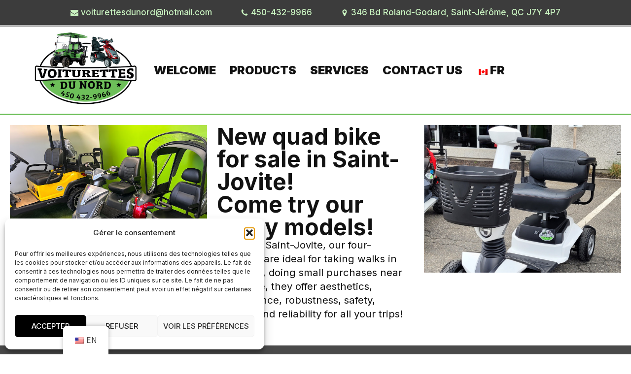

--- FILE ---
content_type: text/html; charset=UTF-8
request_url: https://voiturettesdunord.com/en/quadriporteur-neuf-a-vendre-saint-jovite/
body_size: 21889
content:
<!DOCTYPE html>
<html lang="en-US">
<head>
<meta charset="UTF-8">
<meta name="viewport" content="width=device-width, initial-scale=1, minimum-scale=1">
<link rel="profile" href="http://gmpg.org/xfn/11">
<title>Quadriporteur neuf à vendre à Saint-Jovite, Laurentides.</title>
<meta name="description" content="Gens de Saint-Jovite! Chez Voiturettes du Nord, nos Quadriporteurs offrent : performance, robustesse, sécurité, confort et fiabilité pour tous vos déplacements!">
<meta name="robots" content="index, follow, max-snippet:-1, max-image-preview:large, max-video-preview:-1">
<link rel="canonical" href="https://voiturettesdunord.com/en/quadriporteur-neuf-a-vendre-saint-jovite/">
<meta property="og:url" content="https://voiturettesdunord.com/en/quadriporteur-neuf-a-vendre-saint-jovite/">
<meta property="og:locale" content="en_US">
<meta property="og:type" content="article">
<meta property="article:author" content="">
<meta property="article:publisher" content="">
<meta property="og:title" content="Quadriporteur neuf à vendre à Saint-Jovite, Laurentides.">
<meta property="og:description" content="Gens de Saint-Jovite! Chez Voiturettes du Nord, nos Quadriporteurs offrent : performance, robustesse, sécurité, confort et fiabilité pour tous vos déplacements!">
<meta property="fb:pages" content="">
<meta property="fb:admins" content="">
<meta property="fb:app_id" content="">
<meta name="twitter:card" content="summary">
<meta name="twitter:site" content="">
<meta name="twitter:creator" content="">
<meta name="twitter:title" content="Quadriporteur neuf à vendre à Saint-Jovite, Laurentides.">
<meta name="twitter:description" content="Gens de Saint-Jovite! Chez Voiturettes du Nord, nos Quadriporteurs offrent : performance, robustesse, sécurité, confort et fiabilité pour tous vos déplacements!">
<link rel='dns-prefetch' href='//fonts.googleapis.com' />
<link rel="alternate" type="application/rss+xml" title=" &raquo; Feed" href="https://voiturettesdunord.com/en/feed/" />
<link rel="alternate" type="application/rss+xml" title=" &raquo; Comments Feed" href="https://voiturettesdunord.com/en/comments/feed/" />
<link rel="alternate" title="oEmbed (JSON)" type="application/json+oembed" href="https://voiturettesdunord.com/en/wp-json/oembed/1.0/embed?url=https%3A%2F%2Fvoiturettesdunord.com%2Fen%2Fquadriporteur-neuf-a-vendre-saint-jovite%2F" />
<link rel="alternate" title="oEmbed (XML)" type="text/xml+oembed" href="https://voiturettesdunord.com/en/wp-json/oembed/1.0/embed?url=https%3A%2F%2Fvoiturettesdunord.com%2Fen%2Fquadriporteur-neuf-a-vendre-saint-jovite%2F&#038;format=xml" />
<style id='wp-img-auto-sizes-contain-inline-css'>
img:is([sizes=auto i],[sizes^="auto," i]){contain-intrinsic-size:3000px 1500px}
/*# sourceURL=wp-img-auto-sizes-contain-inline-css */
</style>
<!-- <link rel='stylesheet' id='formidable-css' href='https://voiturettesdunord.com/wp-content/plugins/formidable/css/formidableforms.css?ver=1131938' media='all' /> -->
<link rel="stylesheet" type="text/css" href="//voiturettesdunord.com/wp-content/cache/wpfc-minified/2qfxkg61/hg9bd.css" media="all"/>
<style id='classic-theme-styles-inline-css'>
/*! This file is auto-generated */
.wp-block-button__link{color:#fff;background-color:#32373c;border-radius:9999px;box-shadow:none;text-decoration:none;padding:calc(.667em + 2px) calc(1.333em + 2px);font-size:1.125em}.wp-block-file__button{background:#32373c;color:#fff;text-decoration:none}
/*# sourceURL=/wp-includes/css/classic-themes.min.css */
</style>
<style id='global-styles-inline-css'>
:root{--wp--preset--aspect-ratio--square: 1;--wp--preset--aspect-ratio--4-3: 4/3;--wp--preset--aspect-ratio--3-4: 3/4;--wp--preset--aspect-ratio--3-2: 3/2;--wp--preset--aspect-ratio--2-3: 2/3;--wp--preset--aspect-ratio--16-9: 16/9;--wp--preset--aspect-ratio--9-16: 9/16;--wp--preset--color--black: #000000;--wp--preset--color--cyan-bluish-gray: #abb8c3;--wp--preset--color--white: #ffffff;--wp--preset--color--pale-pink: #f78da7;--wp--preset--color--vivid-red: #cf2e2e;--wp--preset--color--luminous-vivid-orange: #ff6900;--wp--preset--color--luminous-vivid-amber: #fcb900;--wp--preset--color--light-green-cyan: #7bdcb5;--wp--preset--color--vivid-green-cyan: #00d084;--wp--preset--color--pale-cyan-blue: #8ed1fc;--wp--preset--color--vivid-cyan-blue: #0693e3;--wp--preset--color--vivid-purple: #9b51e0;--wp--preset--color--neve-link-color: var(--nv-primary-accent);--wp--preset--color--neve-link-hover-color: var(--nv-secondary-accent);--wp--preset--color--nv-site-bg: var(--nv-site-bg);--wp--preset--color--nv-light-bg: var(--nv-light-bg);--wp--preset--color--nv-dark-bg: var(--nv-dark-bg);--wp--preset--color--neve-text-color: var(--nv-text-color);--wp--preset--color--nv-text-dark-bg: var(--nv-text-dark-bg);--wp--preset--color--nv-c-1: var(--nv-c-1);--wp--preset--color--nv-c-2: var(--nv-c-2);--wp--preset--gradient--vivid-cyan-blue-to-vivid-purple: linear-gradient(135deg,rgb(6,147,227) 0%,rgb(155,81,224) 100%);--wp--preset--gradient--light-green-cyan-to-vivid-green-cyan: linear-gradient(135deg,rgb(122,220,180) 0%,rgb(0,208,130) 100%);--wp--preset--gradient--luminous-vivid-amber-to-luminous-vivid-orange: linear-gradient(135deg,rgb(252,185,0) 0%,rgb(255,105,0) 100%);--wp--preset--gradient--luminous-vivid-orange-to-vivid-red: linear-gradient(135deg,rgb(255,105,0) 0%,rgb(207,46,46) 100%);--wp--preset--gradient--very-light-gray-to-cyan-bluish-gray: linear-gradient(135deg,rgb(238,238,238) 0%,rgb(169,184,195) 100%);--wp--preset--gradient--cool-to-warm-spectrum: linear-gradient(135deg,rgb(74,234,220) 0%,rgb(151,120,209) 20%,rgb(207,42,186) 40%,rgb(238,44,130) 60%,rgb(251,105,98) 80%,rgb(254,248,76) 100%);--wp--preset--gradient--blush-light-purple: linear-gradient(135deg,rgb(255,206,236) 0%,rgb(152,150,240) 100%);--wp--preset--gradient--blush-bordeaux: linear-gradient(135deg,rgb(254,205,165) 0%,rgb(254,45,45) 50%,rgb(107,0,62) 100%);--wp--preset--gradient--luminous-dusk: linear-gradient(135deg,rgb(255,203,112) 0%,rgb(199,81,192) 50%,rgb(65,88,208) 100%);--wp--preset--gradient--pale-ocean: linear-gradient(135deg,rgb(255,245,203) 0%,rgb(182,227,212) 50%,rgb(51,167,181) 100%);--wp--preset--gradient--electric-grass: linear-gradient(135deg,rgb(202,248,128) 0%,rgb(113,206,126) 100%);--wp--preset--gradient--midnight: linear-gradient(135deg,rgb(2,3,129) 0%,rgb(40,116,252) 100%);--wp--preset--font-size--small: 13px;--wp--preset--font-size--medium: 20px;--wp--preset--font-size--large: 36px;--wp--preset--font-size--x-large: 42px;--wp--preset--spacing--20: 0.44rem;--wp--preset--spacing--30: 0.67rem;--wp--preset--spacing--40: 1rem;--wp--preset--spacing--50: 1.5rem;--wp--preset--spacing--60: 2.25rem;--wp--preset--spacing--70: 3.38rem;--wp--preset--spacing--80: 5.06rem;--wp--preset--shadow--natural: 6px 6px 9px rgba(0, 0, 0, 0.2);--wp--preset--shadow--deep: 12px 12px 50px rgba(0, 0, 0, 0.4);--wp--preset--shadow--sharp: 6px 6px 0px rgba(0, 0, 0, 0.2);--wp--preset--shadow--outlined: 6px 6px 0px -3px rgb(255, 255, 255), 6px 6px rgb(0, 0, 0);--wp--preset--shadow--crisp: 6px 6px 0px rgb(0, 0, 0);}:where(.is-layout-flex){gap: 0.5em;}:where(.is-layout-grid){gap: 0.5em;}body .is-layout-flex{display: flex;}.is-layout-flex{flex-wrap: wrap;align-items: center;}.is-layout-flex > :is(*, div){margin: 0;}body .is-layout-grid{display: grid;}.is-layout-grid > :is(*, div){margin: 0;}:where(.wp-block-columns.is-layout-flex){gap: 2em;}:where(.wp-block-columns.is-layout-grid){gap: 2em;}:where(.wp-block-post-template.is-layout-flex){gap: 1.25em;}:where(.wp-block-post-template.is-layout-grid){gap: 1.25em;}.has-black-color{color: var(--wp--preset--color--black) !important;}.has-cyan-bluish-gray-color{color: var(--wp--preset--color--cyan-bluish-gray) !important;}.has-white-color{color: var(--wp--preset--color--white) !important;}.has-pale-pink-color{color: var(--wp--preset--color--pale-pink) !important;}.has-vivid-red-color{color: var(--wp--preset--color--vivid-red) !important;}.has-luminous-vivid-orange-color{color: var(--wp--preset--color--luminous-vivid-orange) !important;}.has-luminous-vivid-amber-color{color: var(--wp--preset--color--luminous-vivid-amber) !important;}.has-light-green-cyan-color{color: var(--wp--preset--color--light-green-cyan) !important;}.has-vivid-green-cyan-color{color: var(--wp--preset--color--vivid-green-cyan) !important;}.has-pale-cyan-blue-color{color: var(--wp--preset--color--pale-cyan-blue) !important;}.has-vivid-cyan-blue-color{color: var(--wp--preset--color--vivid-cyan-blue) !important;}.has-vivid-purple-color{color: var(--wp--preset--color--vivid-purple) !important;}.has-neve-link-color-color{color: var(--wp--preset--color--neve-link-color) !important;}.has-neve-link-hover-color-color{color: var(--wp--preset--color--neve-link-hover-color) !important;}.has-nv-site-bg-color{color: var(--wp--preset--color--nv-site-bg) !important;}.has-nv-light-bg-color{color: var(--wp--preset--color--nv-light-bg) !important;}.has-nv-dark-bg-color{color: var(--wp--preset--color--nv-dark-bg) !important;}.has-neve-text-color-color{color: var(--wp--preset--color--neve-text-color) !important;}.has-nv-text-dark-bg-color{color: var(--wp--preset--color--nv-text-dark-bg) !important;}.has-nv-c-1-color{color: var(--wp--preset--color--nv-c-1) !important;}.has-nv-c-2-color{color: var(--wp--preset--color--nv-c-2) !important;}.has-black-background-color{background-color: var(--wp--preset--color--black) !important;}.has-cyan-bluish-gray-background-color{background-color: var(--wp--preset--color--cyan-bluish-gray) !important;}.has-white-background-color{background-color: var(--wp--preset--color--white) !important;}.has-pale-pink-background-color{background-color: var(--wp--preset--color--pale-pink) !important;}.has-vivid-red-background-color{background-color: var(--wp--preset--color--vivid-red) !important;}.has-luminous-vivid-orange-background-color{background-color: var(--wp--preset--color--luminous-vivid-orange) !important;}.has-luminous-vivid-amber-background-color{background-color: var(--wp--preset--color--luminous-vivid-amber) !important;}.has-light-green-cyan-background-color{background-color: var(--wp--preset--color--light-green-cyan) !important;}.has-vivid-green-cyan-background-color{background-color: var(--wp--preset--color--vivid-green-cyan) !important;}.has-pale-cyan-blue-background-color{background-color: var(--wp--preset--color--pale-cyan-blue) !important;}.has-vivid-cyan-blue-background-color{background-color: var(--wp--preset--color--vivid-cyan-blue) !important;}.has-vivid-purple-background-color{background-color: var(--wp--preset--color--vivid-purple) !important;}.has-neve-link-color-background-color{background-color: var(--wp--preset--color--neve-link-color) !important;}.has-neve-link-hover-color-background-color{background-color: var(--wp--preset--color--neve-link-hover-color) !important;}.has-nv-site-bg-background-color{background-color: var(--wp--preset--color--nv-site-bg) !important;}.has-nv-light-bg-background-color{background-color: var(--wp--preset--color--nv-light-bg) !important;}.has-nv-dark-bg-background-color{background-color: var(--wp--preset--color--nv-dark-bg) !important;}.has-neve-text-color-background-color{background-color: var(--wp--preset--color--neve-text-color) !important;}.has-nv-text-dark-bg-background-color{background-color: var(--wp--preset--color--nv-text-dark-bg) !important;}.has-nv-c-1-background-color{background-color: var(--wp--preset--color--nv-c-1) !important;}.has-nv-c-2-background-color{background-color: var(--wp--preset--color--nv-c-2) !important;}.has-black-border-color{border-color: var(--wp--preset--color--black) !important;}.has-cyan-bluish-gray-border-color{border-color: var(--wp--preset--color--cyan-bluish-gray) !important;}.has-white-border-color{border-color: var(--wp--preset--color--white) !important;}.has-pale-pink-border-color{border-color: var(--wp--preset--color--pale-pink) !important;}.has-vivid-red-border-color{border-color: var(--wp--preset--color--vivid-red) !important;}.has-luminous-vivid-orange-border-color{border-color: var(--wp--preset--color--luminous-vivid-orange) !important;}.has-luminous-vivid-amber-border-color{border-color: var(--wp--preset--color--luminous-vivid-amber) !important;}.has-light-green-cyan-border-color{border-color: var(--wp--preset--color--light-green-cyan) !important;}.has-vivid-green-cyan-border-color{border-color: var(--wp--preset--color--vivid-green-cyan) !important;}.has-pale-cyan-blue-border-color{border-color: var(--wp--preset--color--pale-cyan-blue) !important;}.has-vivid-cyan-blue-border-color{border-color: var(--wp--preset--color--vivid-cyan-blue) !important;}.has-vivid-purple-border-color{border-color: var(--wp--preset--color--vivid-purple) !important;}.has-neve-link-color-border-color{border-color: var(--wp--preset--color--neve-link-color) !important;}.has-neve-link-hover-color-border-color{border-color: var(--wp--preset--color--neve-link-hover-color) !important;}.has-nv-site-bg-border-color{border-color: var(--wp--preset--color--nv-site-bg) !important;}.has-nv-light-bg-border-color{border-color: var(--wp--preset--color--nv-light-bg) !important;}.has-nv-dark-bg-border-color{border-color: var(--wp--preset--color--nv-dark-bg) !important;}.has-neve-text-color-border-color{border-color: var(--wp--preset--color--neve-text-color) !important;}.has-nv-text-dark-bg-border-color{border-color: var(--wp--preset--color--nv-text-dark-bg) !important;}.has-nv-c-1-border-color{border-color: var(--wp--preset--color--nv-c-1) !important;}.has-nv-c-2-border-color{border-color: var(--wp--preset--color--nv-c-2) !important;}.has-vivid-cyan-blue-to-vivid-purple-gradient-background{background: var(--wp--preset--gradient--vivid-cyan-blue-to-vivid-purple) !important;}.has-light-green-cyan-to-vivid-green-cyan-gradient-background{background: var(--wp--preset--gradient--light-green-cyan-to-vivid-green-cyan) !important;}.has-luminous-vivid-amber-to-luminous-vivid-orange-gradient-background{background: var(--wp--preset--gradient--luminous-vivid-amber-to-luminous-vivid-orange) !important;}.has-luminous-vivid-orange-to-vivid-red-gradient-background{background: var(--wp--preset--gradient--luminous-vivid-orange-to-vivid-red) !important;}.has-very-light-gray-to-cyan-bluish-gray-gradient-background{background: var(--wp--preset--gradient--very-light-gray-to-cyan-bluish-gray) !important;}.has-cool-to-warm-spectrum-gradient-background{background: var(--wp--preset--gradient--cool-to-warm-spectrum) !important;}.has-blush-light-purple-gradient-background{background: var(--wp--preset--gradient--blush-light-purple) !important;}.has-blush-bordeaux-gradient-background{background: var(--wp--preset--gradient--blush-bordeaux) !important;}.has-luminous-dusk-gradient-background{background: var(--wp--preset--gradient--luminous-dusk) !important;}.has-pale-ocean-gradient-background{background: var(--wp--preset--gradient--pale-ocean) !important;}.has-electric-grass-gradient-background{background: var(--wp--preset--gradient--electric-grass) !important;}.has-midnight-gradient-background{background: var(--wp--preset--gradient--midnight) !important;}.has-small-font-size{font-size: var(--wp--preset--font-size--small) !important;}.has-medium-font-size{font-size: var(--wp--preset--font-size--medium) !important;}.has-large-font-size{font-size: var(--wp--preset--font-size--large) !important;}.has-x-large-font-size{font-size: var(--wp--preset--font-size--x-large) !important;}
:where(.wp-block-post-template.is-layout-flex){gap: 1.25em;}:where(.wp-block-post-template.is-layout-grid){gap: 1.25em;}
:where(.wp-block-term-template.is-layout-flex){gap: 1.25em;}:where(.wp-block-term-template.is-layout-grid){gap: 1.25em;}
:where(.wp-block-columns.is-layout-flex){gap: 2em;}:where(.wp-block-columns.is-layout-grid){gap: 2em;}
:root :where(.wp-block-pullquote){font-size: 1.5em;line-height: 1.6;}
/*# sourceURL=global-styles-inline-css */
</style>
<!-- <link rel='stylesheet' id='trp-floater-language-switcher-style-css' href='https://voiturettesdunord.com/wp-content/plugins/translatepress-multilingual/assets/css/trp-floater-language-switcher.css?ver=3.0.7' media='all' /> -->
<!-- <link rel='stylesheet' id='trp-language-switcher-style-css' href='https://voiturettesdunord.com/wp-content/plugins/translatepress-multilingual/assets/css/trp-language-switcher.css?ver=3.0.7' media='all' /> -->
<!-- <link rel='stylesheet' id='cmplz-general-css' href='https://voiturettesdunord.com/wp-content/plugins/complianz-gdpr/assets/css/cookieblocker.min.css?ver=1741728170' media='all' /> -->
<!-- <link rel='stylesheet' id='neve-style-css' href='https://voiturettesdunord.com/wp-content/themes/neve/style-main-new.min.css?ver=4.2.2' media='all' /> -->
<link rel="stylesheet" type="text/css" href="//voiturettesdunord.com/wp-content/cache/wpfc-minified/5j3xors/hg9bd.css" media="all"/>
<style id='neve-style-inline-css'>
.is-menu-sidebar .header-menu-sidebar { visibility: visible; }.is-menu-sidebar.menu_sidebar_slide_left .header-menu-sidebar { transform: translate3d(0, 0, 0); left: 0; }.is-menu-sidebar.menu_sidebar_slide_right .header-menu-sidebar { transform: translate3d(0, 0, 0); right: 0; }.is-menu-sidebar.menu_sidebar_pull_right .header-menu-sidebar, .is-menu-sidebar.menu_sidebar_pull_left .header-menu-sidebar { transform: translateX(0); }.is-menu-sidebar.menu_sidebar_dropdown .header-menu-sidebar { height: auto; }.is-menu-sidebar.menu_sidebar_dropdown .header-menu-sidebar-inner { max-height: 400px; padding: 20px 0; }.is-menu-sidebar.menu_sidebar_full_canvas .header-menu-sidebar { opacity: 1; }.header-menu-sidebar .menu-item-nav-search:not(.floating) { pointer-events: none; }.header-menu-sidebar .menu-item-nav-search .is-menu-sidebar { pointer-events: unset; }
.nv-meta-list li.meta:not(:last-child):after { content:"/" }.nv-meta-list .no-mobile{
display:none;
}.nv-meta-list li.last::after{
content: ""!important;
}@media (min-width: 769px) {
.nv-meta-list .no-mobile {
display: inline-block;
}
.nv-meta-list li.last:not(:last-child)::after {
content: "/" !important;
}
}
.nav-ul li .caret svg, .nav-ul li .caret img{width:var(--smiconsize, 0.5em);height:var(--smiconsize, 0.5em);}.nav-ul .sub-menu li {border-style: var(--itembstyle);}
:root{ --container: 748px;--postwidth:100%; --primarybtnbg: var(--nv-primary-accent); --secondarybtnbg: rgba(0, 0, 0, 0); --primarybtnhoverbg: var(--nv-secondary-accent); --secondarybtnhoverbg: #121212; --primarybtncolor: #ffffff; --secondarybtncolor: var(--nv-text-color); --primarybtnhovercolor: #ffffff; --secondarybtnhovercolor: #ffffff;--primarybtnborderradius:999px;--secondarybtnborderradius:999px;--secondarybtnborderwidth:2px;--btnpadding:12px 24px;--primarybtnpadding:12px 24px;--secondarybtnpadding:calc(12px - 2px) calc(24px - 2px); --btnfs: 14px; --btnlineheight: 1.6em; --btntexttransform: uppercase; --bodyfontfamily: Inter; --bodyfontsize: 16px; --bodylineheight: 1.7em; --bodyletterspacing: 0px; --bodyfontweight: 400; --bodytexttransform: none; --h1fontsize: 39px; --h1fontweight: 800; --h1lineheight: 1.2em; --h1letterspacing: 0px; --h1texttransform: none; --h2fontsize: 28px; --h2fontweight: 700; --h2lineheight: 1.3em; --h2letterspacing: 0px; --h2texttransform: none; --h3fontsize: 20px; --h3fontweight: 700; --h3lineheight: 1.3em; --h3letterspacing: 0px; --h3texttransform: none; --h4fontsize: 16px; --h4fontweight: 600; --h4lineheight: 1.3em; --h4letterspacing: 0px; --h4texttransform: none; --h5fontsize: 14px; --h5fontweight: 600; --h5lineheight: 1.3em; --h5letterspacing: 0px; --h5texttransform: none; --h6fontsize: 14px; --h6fontweight: 600; --h6lineheight: 1.3em; --h6letterspacing: 0px; --h6texttransform: none;--formfieldborderwidth:2px;--formfieldborderradius:0; --formfieldbgcolor: var(--nv-site-bg); --formfieldbordercolor: var(--nv-light-bg); --formfieldcolor: var(--nv-text-color);--formfieldpadding:10px 12px 10px 12px;; } .nv-index-posts{ --borderradius:0px;--padding:px 20px 20px 20px;--cardboxshadow:0 0 0px 0 rgba(0,0,0,0.1); --cardbgcolor: var(--nv-light-bg); --cardcolor: var(--nv-text-color); --alignment: left; } .has-neve-button-color-color{ color: var(--nv-primary-accent)!important; } .has-neve-button-color-background-color{ background-color: var(--nv-primary-accent)!important; } .single-post-container .alignfull > [class*="__inner-container"], .single-post-container .alignwide > [class*="__inner-container"]{ max-width:718px } .nv-meta-list{ --avatarsize: 20px; } .single .nv-meta-list{ --avatarsize: 20px; } .blog .blog-entry-title, .archive .blog-entry-title{ --fontsize: 20px; } .single h1.entry-title{ --fontsize: 32px; } .nv-post-cover{ --height: 220px;--padding:40px 15px 0 15px;;--justify: flex-start; --textalign: left; --valign: center; } .nv-post-cover .nv-title-meta-wrap, .nv-page-title-wrap, .entry-header{ --color: var(--nv-text-color); --textalign: left; } .nv-is-boxed.nv-title-meta-wrap{ --padding:40px 15px; --bgcolor: var(--nv-dark-bg); } .nv-overlay{ --bgcolor: var(--nv-site-bg); --opacity: 100; --blendmode: normal; } .nv-is-boxed.nv-comments-wrap{ --padding:20px; } .nv-is-boxed.comment-respond{ --padding:20px; } .single:not(.single-product), .page{ --c-vspace:0 0 0 0;; } .scroll-to-top{ --color: #ffffff;--padding:8px 10px; --borderradius: 4px; --bgcolor: var(--nv-primary-accent); --hovercolor: var(--nv-text-dark-bg); --hoverbgcolor: var(--nv-secondary-accent);--size:16px; } .global-styled{ --bgcolor: var(--nv-site-bg); } .header-top{ --rowbcolor: var(--nv-light-bg); --color: var(--nv-text-color); --bgcolor: var(--nv-primary-accent); } .header-main{ --rowbwidth:0px; --rowbcolor: #b5b5b5; --color: #ffffff; --bgcolor: #3c3c3c; } .header-bottom{ --rowbwidth:0px; --rowbcolor: #6dbf59; --color: var(--nv-text-color); --bgcolor: #ffffff; } .header-menu-sidebar-bg{ --justify: flex-start; --textalign: left;--flexg: 1;--wrapdropdownwidth: auto; --color: var(--nv-text-color); --bgcolor: var(--nv-site-bg); } .builder-item--logo{ --maxwidth: 123px; --fs: 17px;--padding:10px 0;--margin:0; --textalign: left;--justify: flex-start; } .builder-item--nav-icon,.header-menu-sidebar .close-sidebar-panel .navbar-toggle{ --borderradius:4px;--borderwidth:1px; } .builder-item--nav-icon{ --label-margin:0 5px 0 0;;--padding:10px 15px;--margin:0; } .builder-item--primary-menu{ --color: var(--nv-text-color); --hovercolor: var(--nv-secondary-accent); --hovertextcolor: var(--nv-text-color); --activecolor: var(--nv-text-color); --spacing: 20px; --height: 25px; --smiconsize: 7px;--padding:0;--margin:0; --fontsize: 1.4em; --lineheight: 1.6em; --letterspacing: 0px; --fontweight: 900; --texttransform: uppercase; --iconsize: 1.4em; } .builder-item--primary-menu .sub-menu{ --bstyle: none; --itembstyle: none; } .hfg-is-group.has-primary-menu .inherit-ff{ --inheritedfw: 900; } .builder-item--button_base{ --primarybtnbg: var(--nv-primary-accent); --primarybtncolor: #282727; --primarybtnhoverbg: var(--nv-primary-accent); --primarybtnhovercolor: #fff;--primarybtnborderradius:1px;--primarybtnborderwidth:1px;--primarybtnshadow:none;--primarybtnhovershadow:none;--padding:15px;--margin:0; } .builder-item--custom_html{ --color: #ffffff;--padding:0;--margin:0; --fontsize: 1em; --lineheight: 1.6; --letterspacing: 0px; --fontweight: 500; --texttransform: none; --iconsize: 1em; --textalign: left;--justify: flex-start; } .builder-item--contact{ --color: #caf4c1; --spacing: 58px;--padding:0;--margin:0; --fontsize: 0.85em; --lineheight: 1.6em; --letterspacing: 0px; --fontweight: 500; --texttransform: none; --iconsize: 0.85em; } .footer-top-inner .row{ grid-template-columns:1fr 1fr; --valign: flex-start; } .footer-top{ --rowbcolor: var(--nv-light-bg); --color: var(--nv-text-color); --bgcolor: var(--nv-light-bg); } .footer-main-inner .row{ grid-template-columns:1fr 1fr 1fr; --valign: flex-start; } .footer-main{ --rowbcolor: var(--nv-light-bg); --color: var(--nv-text-color); --bgcolor: var(--nv-site-bg); } .footer-bottom-inner .row{ grid-template-columns:1fr; --valign: center; } .footer-bottom{ --rowbwidth:0px; --rowbcolor: var(--nv-light-bg); --color: var(--nv-text-color); --bgcolor: var(--nv-light-bg); } .builder-item--footer-one-widgets{ --padding:0;--margin:0; --textalign: left;--justify: flex-start; } .builder-item--footer-two-widgets{ --padding:20px 0;--margin:0; --textalign: left;--justify: flex-start; } .builder-item--footer_copyright{ --color: var(--nv-text-color);--padding:0;--margin:20px 0; --fontsize: 0.8em; --lineheight: 1.6em; --letterspacing: 0px; --fontweight: 500; --texttransform: none; --iconsize: 0.8em; --textalign: center;--justify: center; } .builder-item--widget-area-4{ --padding:0;--margin:0; --textalign: left;--justify: flex-start; } .page_header-top{ --rowbcolor: var(--nv-light-bg); --color: var(--nv-text-color); --bgcolor: var(--nv-site-bg); } .page_header-bottom{ --rowbcolor: var(--nv-light-bg); --color: var(--nv-text-color); --bgcolor: var(--nv-site-bg); } .nv-post-share a{ --iconsizesocial: 20px; --iconpaddingsocial: 15px; } .nv-post-share{ --iconalignsocial: left; --icongapsocial: 10px; } .nv-author-biography{ --avatarsize: 96px; --borderradius: 0%; --authorcontentalign: left; } @media(min-width: 576px){ :root{ --container: 992px;--postwidth:100%;--btnpadding:12px 24px;--primarybtnpadding:12px 24px;--secondarybtnpadding:calc(12px - 2px) calc(24px - 2px); --btnfs: 14px; --btnlineheight: 1.6em; --bodyfontsize: 16px; --bodylineheight: 1.7em; --bodyletterspacing: 0px; --h1fontsize: 55px; --h1lineheight: 1.3em; --h1letterspacing: 0px; --h2fontsize: 34px; --h2lineheight: 1.3em; --h2letterspacing: 0px; --h3fontsize: 20px; --h3lineheight: 1.3em; --h3letterspacing: 0px; --h4fontsize: 16px; --h4lineheight: 1.3em; --h4letterspacing: 0px; --h5fontsize: 14px; --h5lineheight: 1.3em; --h5letterspacing: 0px; --h6fontsize: 14px; --h6lineheight: 1.3em; --h6letterspacing: 0px; } .nv-index-posts{ --padding:px 20px 20px 20px; } .single-post-container .alignfull > [class*="__inner-container"], .single-post-container .alignwide > [class*="__inner-container"]{ max-width:962px } .nv-meta-list{ --avatarsize: 20px; } .single .nv-meta-list{ --avatarsize: 20px; } .blog .blog-entry-title, .archive .blog-entry-title{ --fontsize: 22px; } .single h1.entry-title{ --fontsize: 40px; } .nv-post-cover{ --height: 240px;--padding:40px 16px 0 16px;;--justify: center; --textalign: center; --valign: center; } .nv-post-cover .nv-title-meta-wrap, .nv-page-title-wrap, .entry-header{ --textalign: center; } .nv-is-boxed.nv-title-meta-wrap{ --padding:60px 30px; } .nv-is-boxed.nv-comments-wrap{ --padding:30px; } .nv-is-boxed.comment-respond{ --padding:30px; } .single:not(.single-product), .page{ --c-vspace:0 0 0 0;; } .scroll-to-top{ --padding:8px 10px;--size:16px; } .header-main{ --rowbwidth:0px; } .header-bottom{ --rowbwidth:0px; } .header-menu-sidebar-bg{ --justify: center; --textalign: center;--flexg: 0;--wrapdropdownwidth: calc( 100% + 44px ); } .builder-item--logo{ --maxwidth: 168px; --fs: 24px;--padding:10px 0;--margin:0; --textalign: left;--justify: flex-start; } .builder-item--nav-icon{ --label-margin:0 5px 0 0;;--padding:10px 15px;--margin:0; } .builder-item--primary-menu{ --spacing: 20px; --height: 25px; --smiconsize: 7px;--padding:0;--margin:0; --fontsize: 1em; --lineheight: 1.6em; --letterspacing: 0px; --iconsize: 1em; } .builder-item--button_base{ --padding:15px 30px;--margin:0; } .builder-item--custom_html{ --padding:0;--margin:0; --fontsize: 1em; --lineheight: 1.6; --letterspacing: 0px; --iconsize: 1em; --textalign: left;--justify: flex-start; } .builder-item--contact{ --padding:0;--margin:0; --fontsize: 0.85em; --lineheight: 1.6em; --letterspacing: 0px; --iconsize: 0.85em; } .footer-bottom{ --rowbwidth:0px; } .builder-item--footer-one-widgets{ --padding:40px 0 20px 0;;--margin:0; --textalign: left;--justify: flex-start; } .builder-item--footer-two-widgets{ --padding:0 0 20px 0;;--margin:0; --textalign: left;--justify: flex-start; } .builder-item--footer_copyright{ --padding:0 0 16px 0;;--margin:0; --fontsize: 1em; --lineheight: 1.6em; --letterspacing: 0px; --iconsize: 1em; --textalign: left;--justify: flex-start; } .builder-item--widget-area-4{ --padding:0;--margin:0; --textalign: left;--justify: flex-start; } .nv-post-share a{ --iconsizesocial: 20px; --iconpaddingsocial: 15px; } .nv-post-share{ --iconalignsocial: left; --icongapsocial: 10px; } .nv-author-biography{ --avatarsize: 96px; --authorcontentalign: left; } }@media(min-width: 960px){ :root{ --container: 1170px;--postwidth:100%;--btnpadding:20px 40px;--primarybtnpadding:20px 40px;--secondarybtnpadding:calc(20px - 2px) calc(40px - 2px); --btnfs: 16px; --btnlineheight: 1.6em; --bodyfontsize: 17px; --bodylineheight: 1.7em; --bodyletterspacing: 0px; --h1fontsize: 70px; --h1lineheight: 1.3em; --h1letterspacing: -1px; --h2fontsize: 46px; --h2lineheight: 1.3em; --h2letterspacing: 0px; --h3fontsize: 24px; --h3lineheight: 1.3em; --h3letterspacing: 0px; --h4fontsize: 20px; --h4lineheight: 1.3em; --h4letterspacing: 0px; --h5fontsize: 16px; --h5lineheight: 1.3em; --h5letterspacing: 0px; --h6fontsize: 16px; --h6lineheight: 1.3em; --h6letterspacing: 0px; } .nv-index-posts{ --padding:px 40px 40px 40px;--postcoltemplate:35fr 65fr; } body:not(.single):not(.archive):not(.blog):not(.search):not(.error404) .neve-main > .container .col, body.post-type-archive-course .neve-main > .container .col, body.post-type-archive-llms_membership .neve-main > .container .col{ max-width: 100%; } body:not(.single):not(.archive):not(.blog):not(.search):not(.error404) .nv-sidebar-wrap, body.post-type-archive-course .nv-sidebar-wrap, body.post-type-archive-llms_membership .nv-sidebar-wrap{ max-width: 0%; } .neve-main > .archive-container .nv-index-posts.col{ max-width: 100%; } .neve-main > .archive-container .nv-sidebar-wrap{ max-width: 0%; } .neve-main > .single-post-container .nv-single-post-wrap.col{ max-width: 70%; } .single-post-container .alignfull > [class*="__inner-container"], .single-post-container .alignwide > [class*="__inner-container"]{ max-width:789px } .container-fluid.single-post-container .alignfull > [class*="__inner-container"], .container-fluid.single-post-container .alignwide > [class*="__inner-container"]{ max-width:calc(70% + 15px) } .neve-main > .single-post-container .nv-sidebar-wrap{ max-width: 30%; } .nv-meta-list{ --avatarsize: 20px; } .single .nv-meta-list{ --avatarsize: 20px; } .blog .blog-entry-title, .archive .blog-entry-title{ --fontsize: 32px; } .single h1.entry-title{ --fontsize: 65px; } .nv-post-cover{ --height: 260px;--padding:80px 16px 20px 16px;;--justify: center; --textalign: center; --valign: center; } .nv-post-cover .nv-title-meta-wrap, .nv-page-title-wrap, .entry-header{ --textalign: center; } .nv-is-boxed.nv-title-meta-wrap{ --padding:60px 40px; } .nv-is-boxed.nv-comments-wrap{ --padding:40px; } .nv-is-boxed.comment-respond{ --padding:40px; } .single:not(.single-product), .page{ --c-vspace:0 0 0 0;; } .scroll-to-top{ --padding:8px 10px;--size:16px; } .header-main{ --rowbwidth:4px; } .header-bottom{ --rowbwidth:3px; } .header-menu-sidebar-bg{ --justify: flex-start; --textalign: left;--flexg: 1;--wrapdropdownwidth: auto; } .builder-item--logo{ --maxwidth: 208px; --fs: 24px;--padding:3px 0 10px 0;;--margin:0; --textalign: left;--justify: flex-start; } .builder-item--nav-icon{ --label-margin:0 5px 0 0;;--padding:10px 15px;--margin:0; } .builder-item--primary-menu{ --spacing: 20px; --height: 25px; --smiconsize: 7px;--padding:0;--margin:0; --fontsize: 1.4em; --lineheight: 1.6em; --letterspacing: 0px; --iconsize: 1.4em; } .builder-item--button_base{ --padding:8px 12px;--margin:0; } .builder-item--custom_html{ --padding:0;--margin:0; --fontsize: 1em; --lineheight: 1.6; --letterspacing: 0px; --iconsize: 1em; --textalign: left;--justify: flex-start; } .builder-item--contact{ --padding:0;--margin:0; --fontsize: 1em; --lineheight: 1.6em; --letterspacing: 0px; --iconsize: 1em; } .footer-bottom{ --rowbwidth:1px; } .builder-item--footer-one-widgets{ --padding:0;--margin:0; --textalign: left;--justify: flex-start; } .builder-item--footer-two-widgets{ --padding:60px 0 20px 0;;--margin:0; --textalign: left;--justify: flex-start; } .builder-item--footer_copyright{ --padding:16px 0;--margin:0; --fontsize: 0.9em; --lineheight: 1.4em; --letterspacing: 0px; --iconsize: 0.9em; --textalign: center;--justify: center; } .builder-item--widget-area-4{ --padding:16px 0;--margin:0; --textalign: center;--justify: center; } .nv-post-share a{ --iconsizesocial: 24px; --iconpaddingsocial: 8px; } .nv-post-share{ --iconalignsocial: left; --icongapsocial: 10px; } .nv-author-biography{ --avatarsize: 96px; --authorcontentalign: left; } .layout-alternative:nth-child(even){ --postcoltemplate:65fr 35fr; } }#menu-item-926>.sub-menu{--gridcols:1fr 1fr 1fr}#menu-item-926>.sub-menu>li:nth-child(3n){border:0!important;}.layout-fullwidth .hfg-slot { position: relative }#menu-item-1342>.sub-menu{--gridcols:1fr 1fr 1fr}#menu-item-1342>.sub-menu>li:nth-child(3n){border:0!important;}.layout-fullwidth .hfg-slot { position: relative }#menu-item-1361>.sub-menu{--gridcols:1fr 1fr 1fr}#menu-item-1361>.sub-menu>li:nth-child(3n){border:0!important;}.layout-fullwidth .hfg-slot { position: relative }#menu-item-1379>.sub-menu{--gridcols:1fr 1fr 1fr}#menu-item-1379>.sub-menu>li:nth-child(3n){border:0!important;}.layout-fullwidth .hfg-slot { position: relative }#menu-item-1053>.sub-menu{--gridcols:1fr 1fr 1fr}#menu-item-1053>.sub-menu>li:nth-child(3n){border:0!important;}.layout-fullwidth .hfg-slot { position: relative }.nv-content-wrap .elementor a:not(.button):not(.wp-block-file__button){ text-decoration: none; }.scroll-to-top {right: 20px; border: none; position: fixed; bottom: 30px; display: none; opacity: 0; visibility: hidden; transition: opacity 0.3s ease-in-out, visibility 0.3s ease-in-out; align-items: center; justify-content: center; z-index: 999; } @supports (-webkit-overflow-scrolling: touch) { .scroll-to-top { bottom: 74px; } } .scroll-to-top.image { background-position: center; } .scroll-to-top .scroll-to-top-image { width: 100%; height: 100%; } .scroll-to-top .scroll-to-top-label { margin: 0; padding: 5px; } .scroll-to-top:hover { text-decoration: none; } .scroll-to-top.scroll-to-top-left {left: 20px; right: unset;} .scroll-to-top.scroll-show-mobile { display: flex; } @media (min-width: 960px) { .scroll-to-top { display: flex; } }.scroll-to-top { color: var(--color); padding: var(--padding); border-radius: var(--borderradius); background: var(--bgcolor); } .scroll-to-top:hover, .scroll-to-top:focus { color: var(--hovercolor); background: var(--hoverbgcolor); } .scroll-to-top-icon, .scroll-to-top.image .scroll-to-top-image { width: var(--size); height: var(--size); } .scroll-to-top-image { background-image: var(--bgimage); background-size: cover; }:root{--nv-primary-accent:#6dbf59;--nv-secondary-accent:#5a5a5a;--nv-site-bg:#ffffff;--nv-light-bg:#ffffff;--nv-dark-bg:#4a4a4a;--nv-text-color:#121212;--nv-text-dark-bg:#ffffff;--nv-c-1:#77b978;--nv-c-2:#f37262;--nv-fallback-ff:Arial, Helvetica, sans-serif;}
:root{--e-global-color-nvprimaryaccent:#6dbf59;--e-global-color-nvsecondaryaccent:#5a5a5a;--e-global-color-nvsitebg:#ffffff;--e-global-color-nvlightbg:#ffffff;--e-global-color-nvdarkbg:#4a4a4a;--e-global-color-nvtextcolor:#121212;--e-global-color-nvtextdarkbg:#ffffff;--e-global-color-nvc1:#77b978;--e-global-color-nvc2:#f37262;}
/*# sourceURL=neve-style-inline-css */
</style>
<!-- <link rel='stylesheet' id='neve-blog-pro-css' href='https://voiturettesdunord.com/wp-content/plugins/neve-pro-addon/includes/modules/blog_pro/assets/style.min.css?ver=3.2.4' media='all' /> -->
<!-- <link rel='stylesheet' id='elementor-frontend-css' href='https://voiturettesdunord.com/wp-content/plugins/elementor/assets/css/frontend.min.css?ver=3.34.2' media='all' /> -->
<link rel="stylesheet" type="text/css" href="//voiturettesdunord.com/wp-content/cache/wpfc-minified/mjhapplj/hg9be.css" media="all"/>
<style id='elementor-frontend-inline-css'>
.elementor-lightbox{z-index:100000 !important;}
/*# sourceURL=elementor-frontend-inline-css */
</style>
<link rel='stylesheet' id='elementor-post-7-css' href='https://voiturettesdunord.com/wp-content/uploads/elementor/css/post-7.css?ver=1768934018' media='all' />
<!-- <link rel='stylesheet' id='neve-elementor-widgets-styles-css' href='https://voiturettesdunord.com/wp-content/plugins/neve-pro-addon/includes/modules/elementor_booster/assets/css/style.min.css?ver=3.2.4' media='all' /> -->
<!-- <link rel='stylesheet' id='widget-image-css' href='https://voiturettesdunord.com/wp-content/plugins/elementor/assets/css/widget-image.min.css?ver=3.34.2' media='all' /> -->
<!-- <link rel='stylesheet' id='widget-heading-css' href='https://voiturettesdunord.com/wp-content/plugins/elementor/assets/css/widget-heading.min.css?ver=3.34.2' media='all' /> -->
<!-- <link rel='stylesheet' id='e-animation-slideInUp-css' href='https://voiturettesdunord.com/wp-content/plugins/elementor/assets/lib/animations/styles/slideInUp.min.css?ver=3.34.2' media='all' /> -->
<!-- <link rel='stylesheet' id='e-animation-slideInRight-css' href='https://voiturettesdunord.com/wp-content/plugins/elementor/assets/lib/animations/styles/slideInRight.min.css?ver=3.34.2' media='all' /> -->
<!-- <link rel='stylesheet' id='e-animation-slideInLeft-css' href='https://voiturettesdunord.com/wp-content/plugins/elementor/assets/lib/animations/styles/slideInLeft.min.css?ver=3.34.2' media='all' /> -->
<!-- <link rel='stylesheet' id='widget-rating-css' href='https://voiturettesdunord.com/wp-content/plugins/elementor/assets/css/widget-rating.min.css?ver=3.34.2' media='all' /> -->
<!-- <link rel='stylesheet' id='e-animation-fadeInLeft-css' href='https://voiturettesdunord.com/wp-content/plugins/elementor/assets/lib/animations/styles/fadeInLeft.min.css?ver=3.34.2' media='all' /> -->
<!-- <link rel='stylesheet' id='widget-icon-list-css' href='https://voiturettesdunord.com/wp-content/plugins/elementor/assets/css/widget-icon-list.min.css?ver=3.34.2' media='all' /> -->
<link rel="stylesheet" type="text/css" href="//voiturettesdunord.com/wp-content/cache/wpfc-minified/maw2tvok/hqrtm.css" media="all"/>
<link rel='stylesheet' id='elementor-post-1492-css' href='https://voiturettesdunord.com/wp-content/uploads/elementor/css/post-1492.css?ver=1769041884' media='all' />
<link rel='stylesheet' id='neve-google-font-inter-css' href='//fonts.googleapis.com/css?family=Inter%3A600%2C700%2C400%2C800%2C900%2C500&#038;display=swap&#038;ver=4.2.2' media='all' />
<!-- <link rel='stylesheet' id='elementor-gf-local-roboto-css' href='https://voiturettesdunord.com/wp-content/uploads/elementor/google-fonts/css/roboto.css?ver=1742235078' media='all' /> -->
<!-- <link rel='stylesheet' id='elementor-gf-local-robotoslab-css' href='https://voiturettesdunord.com/wp-content/uploads/elementor/google-fonts/css/robotoslab.css?ver=1742235083' media='all' /> -->
<!-- <link rel='stylesheet' id='elementor-gf-local-secularone-css' href='https://voiturettesdunord.com/wp-content/uploads/elementor/google-fonts/css/secularone.css?ver=1742235083' media='all' /> -->
<link rel="stylesheet" type="text/css" href="//voiturettesdunord.com/wp-content/cache/wpfc-minified/ffpmqrkn/hg9be.css" media="all"/>
<script src='//voiturettesdunord.com/wp-content/cache/wpfc-minified/8xc3f2cp/hg9bd.js' type="text/javascript"></script>
<!-- <script src="https://voiturettesdunord.com/wp-includes/js/jquery/jquery.min.js?ver=3.7.1" id="jquery-core-js"></script> -->
<!-- <script src="https://voiturettesdunord.com/wp-includes/js/jquery/jquery-migrate.min.js?ver=3.4.1" id="jquery-migrate-js"></script> -->
<link rel="https://api.w.org/" href="https://voiturettesdunord.com/en/wp-json/" /><link rel="alternate" title="JSON" type="application/json" href="https://voiturettesdunord.com/en/wp-json/wp/v2/pages/1492" /><link rel="EditURI" type="application/rsd+xml" title="RSD" href="https://voiturettesdunord.com/xmlrpc.php?rsd" />
<meta name="generator" content="WordPress 6.9" />
<link rel='shortlink' href='https://voiturettesdunord.com/en/?p=1492' />
<link rel="alternate" hreflang="fr-CA" href="https://voiturettesdunord.com/quadriporteur-neuf-a-vendre-saint-jovite/"/>
<link rel="alternate" hreflang="en-US" href="https://voiturettesdunord.com/en/quadriporteur-neuf-a-vendre-saint-jovite/"/>
<link rel="alternate" hreflang="fr" href="https://voiturettesdunord.com/quadriporteur-neuf-a-vendre-saint-jovite/"/>
<link rel="alternate" hreflang="en" href="https://voiturettesdunord.com/en/quadriporteur-neuf-a-vendre-saint-jovite/"/>
<style>.cmplz-hidden {
display: none !important;
}</style><meta name="generator" content="Elementor 3.34.2; features: e_font_icon_svg, additional_custom_breakpoints; settings: css_print_method-external, google_font-enabled, font_display-swap">
<style>.recentcomments a{display:inline !important;padding:0 !important;margin:0 !important;}</style>			<style>
.e-con.e-parent:nth-of-type(n+4):not(.e-lazyloaded):not(.e-no-lazyload),
.e-con.e-parent:nth-of-type(n+4):not(.e-lazyloaded):not(.e-no-lazyload) * {
background-image: none !important;
}
@media screen and (max-height: 1024px) {
.e-con.e-parent:nth-of-type(n+3):not(.e-lazyloaded):not(.e-no-lazyload),
.e-con.e-parent:nth-of-type(n+3):not(.e-lazyloaded):not(.e-no-lazyload) * {
background-image: none !important;
}
}
@media screen and (max-height: 640px) {
.e-con.e-parent:nth-of-type(n+2):not(.e-lazyloaded):not(.e-no-lazyload),
.e-con.e-parent:nth-of-type(n+2):not(.e-lazyloaded):not(.e-no-lazyload) * {
background-image: none !important;
}
}
</style>
<link rel="icon" href="https://voiturettesdunord.com/wp-content/uploads/2024/06/favicon2.jpg" sizes="32x32" />
<link rel="icon" href="https://voiturettesdunord.com/wp-content/uploads/2024/06/favicon2.jpg" sizes="192x192" />
<link rel="apple-touch-icon" href="https://voiturettesdunord.com/wp-content/uploads/2024/06/favicon2.jpg" />
<meta name="msapplication-TileImage" content="https://voiturettesdunord.com/wp-content/uploads/2024/06/favicon2.jpg" />
<style id="wp-custom-css">
.nv-page-title-wrap {
margin-top: 60px;
display: none;
}  		</style>
<script type="text/plain" data-service="google-analytics" data-category="statistics" async data-cmplz-src='https://www.googletagmanager.com/gtag/js?id=G-D4S17JCDSK'></script><script>
window.dataLayer = window.dataLayer || [];
function gtag(){dataLayer.push(arguments);}gtag('js', new Date());
gtag('set', 'cookie_domain', 'auto');
gtag('set', 'cookie_flags', 'SameSite=None;Secure');
gtag('config', 'G-D4S17JCDSK' , {});
</script>
</head>
<body data-cmplz="1"  class="wp-singular page-template page-template-page-templates page-template-template-pagebuilder-full-width page-template-page-templatestemplate-pagebuilder-full-width-php page page-id-1492 wp-theme-neve translatepress-en_US  nv-blog-default nv-sidebar-full-width menu_sidebar_full_canvas elementor-default elementor-kit-7 elementor-page elementor-page-1492 nv-template" id="neve_body"  >
<div class="wrapper">
<header class="header"  >
<a class="neve-skip-link show-on-focus" href="#content" >
Skip to content		</a>
<div id="header-grid"  class="hfg_header site-header">
<div class="header--row header-top hide-on-mobile hide-on-tablet layout-full-contained is_sticky is_sticky_on_scroll has-center header--row"
data-row-id="top" data-show-on="desktop">
<div
class="header--row-inner header-top-inner">
<div class="container">
<div
class="row row--wrapper"
data-section="hfg_header_layout_top" >
<div class="hfg-slot left"></div><div class="hfg-slot center"><div class="builder-item desktop-left"><div class="item--inner builder-item--custom_html"
data-section="custom_html"
data-item-id="custom_html">
<div class="nv-html-content"> 	<p><strong><span>Vente de voiturettes de golf ainsi que de quadriporteurs.</span> <a href="#">Nous contacter</a><a href="https://www.toptal.com/designers/htmlarrows/arrows/right-arrow/">→</a><a href="https://demosites.io/coding-school-gb/course/developing-with-python/"></a></strong></p>
</div>
</div>
</div></div><div class="hfg-slot right"></div>							</div>
</div>
</div>
</div>
<nav class="header--row header-main hide-on-mobile hide-on-tablet layout-full-contained nv-navbar has-center header--row"
data-row-id="main" data-show-on="desktop">
<div
class="header--row-inner header-main-inner">
<div class="container">
<div
class="row row--wrapper"
data-section="hfg_header_layout_main" >
<div class="hfg-slot left"></div><div class="hfg-slot center"><div class="builder-item desktop-left"><div class="item--inner builder-item--contact"
data-section="contact"
data-item-id="contact">
<div class="component-wrap">
<ul class="nv-contact-list left">
<li>
<span class="icon"><svg width="16" height="16" viewbox="0 0 1792 1792" xmlns="http://www.w3.org/2000/svg"><path d="M1792 710v794q0 66-47 113t-113 47h-1472q-66 0-113-47t-47-113v-794q44 49 101 87 362 246 497 345 57 42 92.5 65.5t94.5 48 110 24.5h2q51 0 110-24.5t94.5-48 92.5-65.5q170-123 498-345 57-39 100-87zm0-294q0 79-49 151t-122 123q-376 261-468 325-10 7-42.5 30.5t-54 38-52 32.5-57.5 27-50 9h-2q-23 0-50-9t-57.5-27-52-32.5-54-38-42.5-30.5q-91-64-262-182.5t-205-142.5q-62-42-117-115.5t-55-136.5q0-78 41.5-130t118.5-52h1472q65 0 112.5 47t47.5 113z" /></svg></span><a href="mailto:voiturettesdunord@hotmail.com">voiturettesdunord@hotmail.com</a>			</li>
<li>
<span class="icon"><svg width="16" height="16" viewbox="0 0 1792 1792" xmlns="http://www.w3.org/2000/svg"><path d="M1600 1240q0 27-10 70.5t-21 68.5q-21 50-122 106-94 51-186 51-27 0-53-3.5t-57.5-12.5-47-14.5-55.5-20.5-49-18q-98-35-175-83-127-79-264-216t-216-264q-48-77-83-175-3-9-18-49t-20.5-55.5-14.5-47-12.5-57.5-3.5-53q0-92 51-186 56-101 106-122 25-11 68.5-21t70.5-10q14 0 21 3 18 6 53 76 11 19 30 54t35 63.5 31 53.5q3 4 17.5 25t21.5 35.5 7 28.5q0 20-28.5 50t-62 55-62 53-28.5 46q0 9 5 22.5t8.5 20.5 14 24 11.5 19q76 137 174 235t235 174q2 1 19 11.5t24 14 20.5 8.5 22.5 5q18 0 46-28.5t53-62 55-62 50-28.5q14 0 28.5 7t35.5 21.5 25 17.5q25 15 53.5 31t63.5 35 54 30q70 35 76 53 3 7 3 21z" /></svg></span><a href="tel:450-432-9966">450-432-9966</a>			</li>
<li>
<span class="icon"><svg width="16" height="16" viewbox="0 0 1792 1792" xmlns="http://www.w3.org/2000/svg"><path d="M1152 640q0-106-75-181t-181-75-181 75-75 181 75 181 181 75 181-75 75-181zm256 0q0 109-33 179l-364 774q-16 33-47.5 52t-67.5 19-67.5-19-46.5-52l-365-774q-33-70-33-179 0-212 150-362t362-150 362 150 150 362z" /></svg></span>346 Bd Roland-Godard, Saint-Jérôme, QC J7Y 4P7			</li>
</ul>
</div>
</div>
</div></div><div class="hfg-slot right"></div>							</div>
</div>
</div>
</nav>
<div class="header--row header-bottom hide-on-mobile hide-on-tablet layout-full-contained header--row"
data-row-id="bottom" data-show-on="desktop">
<div
class="header--row-inner header-bottom-inner">
<div class="container">
<div
class="row row--wrapper"
data-section="hfg_header_layout_bottom" >
<div class="hfg-slot left"><div class="builder-item desktop-left"><div class="item--inner builder-item--logo"
data-section="title_tagline"
data-item-id="logo">
<div class="site-logo">
<a class="brand" href="https://voiturettesdunord.com/en/" aria-label="" rel="home"><img fetchpriority="high" width="387" height="273" src="https://voiturettesdunord.com/wp-content/uploads/2024/05/logo.jpg" class="neve-site-logo skip-lazy" alt="Voiturettes du nord, golf cart, quadriporteur, voiturette de golf, St-Jérôme, Laurentides" data-variant="logo" decoding="async" srcset="https://voiturettesdunord.com/wp-content/uploads/2024/05/logo.jpg 387w, https://voiturettesdunord.com/wp-content/uploads/2024/05/logo-300x212.jpg 300w" sizes="(max-width: 387px) 100vw, 387px" /></a></div>
</div>
</div><div class="builder-item has-nav"><div class="item--inner builder-item--primary-menu has_menu"
data-section="header_menu_primary"
data-item-id="primary-menu">
<div class="nv-nav-wrap">
<div role="navigation" class="nav-menu-primary submenu-style-plain"
aria-label="Primary Menu" data-no-translation-aria-label="">
<ul id="nv-primary-navigation-bottom" class="primary-menu-ul nav-ul menu-desktop"><li id="menu-item-926" class="menu-item menu-item-type-post_type menu-item-object-page menu-item-home menu-item-926 contained"><div class="wrap"><a href="https://voiturettesdunord.com/en/">WELCOME</a></div></li>
<li id="menu-item-1342" class="menu-item menu-item-type-custom menu-item-object-custom menu-item-1342 contained"><div class="wrap"><a href="https://voiturettesdunord.com/en/#produits">PRODUCTS</a></div></li>
<li id="menu-item-1361" class="menu-item menu-item-type-custom menu-item-object-custom menu-item-1361 contained"><div class="wrap"><a href="https://voiturettesdunord.com/en/#services">SERVICES</a></div></li>
<li id="menu-item-1379" class="menu-item menu-item-type-custom menu-item-object-custom menu-item-1379 contained"><div class="wrap"><a href="https://voiturettesdunord.com/en/#contact">CONTACT US</a></div></li>
<li id="menu-item-1053" class="trp-language-switcher-container menu-item menu-item-type-post_type menu-item-object-language_switcher menu-item-1053 contained"><div class="wrap"><a href="https://voiturettesdunord.com/quadriporteur-neuf-a-vendre-saint-jovite/"><span data-no-translation><img class="trp-flag-image" src="https://voiturettesdunord.com/wp-content/plugins/translatepress-multilingual/assets/images/flags/fr_CA.png" width="18" height="12" alt="fr_CA" title="Français du Canada"><span class="trp-ls-language-name">FR</span></span></a></div></li>
</ul>	</div>
</div>
</div>
</div></div><div class="hfg-slot right"></div>							</div>
</div>
</div>
</div>
<nav class="header--row header-main hide-on-desktop layout-full-contained nv-navbar header--row"
data-row-id="main" data-show-on="mobile">
<div
class="header--row-inner header-main-inner">
<div class="container">
<div
class="row row--wrapper"
data-section="hfg_header_layout_main" >
<div class="hfg-slot left"></div><div class="hfg-slot right"><div class="builder-item tablet-left mobile-left"><div class="item--inner builder-item--nav-icon"
data-section="header_menu_icon"
data-item-id="nav-icon">
<div class="menu-mobile-toggle item-button navbar-toggle-wrapper">
<button type="button" class="navbar-toggle"
value="Navigation Menu"
aria-label="Navigation Menu"
aria-expanded="false" onclick="if('undefined' !== typeof toggleAriaClick ) { toggleAriaClick() }" data-no-translation-value="" data-no-translation-aria-label="">
<span class="bars">
<span class="icon-bar"></span>
<span class="icon-bar"></span>
<span class="icon-bar"></span>
</span>
<span class="screen-reader-text" data-no-translation="" data-trp-gettext="">Navigation Menu</span>
</button>
</div> <!--.navbar-toggle-wrapper-->
</div>
</div></div>							</div>
</div>
</div>
</nav>
<div class="header--row header-bottom hide-on-desktop layout-full-contained header--row"
data-row-id="bottom" data-show-on="mobile">
<div
class="header--row-inner header-bottom-inner">
<div class="container">
<div
class="row row--wrapper"
data-section="hfg_header_layout_bottom" >
<div class="hfg-slot left"><div class="builder-item tablet-left mobile-left"><div class="item--inner builder-item--logo"
data-section="title_tagline"
data-item-id="logo">
<div class="site-logo">
<a class="brand" href="https://voiturettesdunord.com/en/" aria-label="" rel="home"><img fetchpriority="high" width="387" height="273" src="https://voiturettesdunord.com/wp-content/uploads/2024/05/logo.jpg" class="neve-site-logo skip-lazy" alt="Voiturettes du nord, golf cart, quadriporteur, voiturette de golf, St-Jérôme, Laurentides" data-variant="logo" decoding="async" srcset="https://voiturettesdunord.com/wp-content/uploads/2024/05/logo.jpg 387w, https://voiturettesdunord.com/wp-content/uploads/2024/05/logo-300x212.jpg 300w" sizes="(max-width: 387px) 100vw, 387px" /></a></div>
</div>
</div></div><div class="hfg-slot right"></div>							</div>
</div>
</div>
</div>
<div
id="header-menu-sidebar" class="header-menu-sidebar tcb menu-sidebar-panel full_canvas hfg-pe"
data-row-id="sidebar">
<div id="header-menu-sidebar-bg" class="header-menu-sidebar-bg">
<div class="close-sidebar-panel navbar-toggle-wrapper">
<button type="button" class="hamburger is-active  navbar-toggle active" 					value="Navigation Menu"
aria-label="Navigation Menu"
aria-expanded="false" onclick="if('undefined' !== typeof toggleAriaClick ) { toggleAriaClick() }" data-no-translation-value="" data-no-translation-aria-label="">
<span class="bars">
<span class="icon-bar"></span>
<span class="icon-bar"></span>
<span class="icon-bar"></span>
</span>
<span class="screen-reader-text">
Navigation Menu					</span>
</button>
</div>
<div id="header-menu-sidebar-inner" class="header-menu-sidebar-inner tcb  container">
<div class="builder-item has-nav"><div class="item--inner builder-item--primary-menu has_menu"
data-section="header_menu_primary"
data-item-id="primary-menu">
<div class="nv-nav-wrap">
<div role="navigation" class="nav-menu-primary submenu-style-plain"
aria-label="Primary Menu" data-no-translation-aria-label="">
<ul id="nv-primary-navigation-sidebar" class="primary-menu-ul nav-ul menu-mobile"><li class="menu-item menu-item-type-post_type menu-item-object-page menu-item-home menu-item-926 contained"><div class="wrap"><a href="https://voiturettesdunord.com/en/">WELCOME</a></div></li>
<li class="menu-item menu-item-type-custom menu-item-object-custom menu-item-1342 contained"><div class="wrap"><a href="https://voiturettesdunord.com/en/#produits">PRODUCTS</a></div></li>
<li class="menu-item menu-item-type-custom menu-item-object-custom menu-item-1361 contained"><div class="wrap"><a href="https://voiturettesdunord.com/en/#services">SERVICES</a></div></li>
<li class="menu-item menu-item-type-custom menu-item-object-custom menu-item-1379 contained"><div class="wrap"><a href="https://voiturettesdunord.com/en/#contact">CONTACT US</a></div></li>
<li class="trp-language-switcher-container menu-item menu-item-type-post_type menu-item-object-language_switcher menu-item-1053 contained"><div class="wrap"><a href="https://voiturettesdunord.com/quadriporteur-neuf-a-vendre-saint-jovite/"><span data-no-translation><img class="trp-flag-image" src="https://voiturettesdunord.com/wp-content/plugins/translatepress-multilingual/assets/images/flags/fr_CA.png" width="18" height="12" alt="fr_CA" title="Français du Canada"><span class="trp-ls-language-name">FR</span></span></a></div></li>
</ul>	</div>
</div>
</div>
</div><div class="builder-item desktop-left tablet-left mobile-left"><div class="item--inner builder-item--button_base"
data-section="header_button"
data-item-id="button_base">
<div class="component-wrap">
<a href="#" class="button button-primary"
>SOUMISSION</a>
</div>
</div>
</div>					</div>
</div>
</div>
<div class="header-menu-sidebar-overlay hfg-ov hfg-pe" onclick="if('undefined' !== typeof toggleAriaClick ) { toggleAriaClick() }"></div>
</div>
</header>
<style>.nav-ul li:focus-within .wrap.active + .sub-menu { opacity: 1; visibility: visible; }.nav-ul li.neve-mega-menu:focus-within .wrap.active + .sub-menu { display: grid; }.nav-ul li > .wrap { display: flex; align-items: center; position: relative; padding: 0 4px; }.nav-ul:not(.menu-mobile):not(.neve-mega-menu) > li > .wrap > a { padding-top: 1px }</style>
<main id="content" class="neve-main">
<div data-elementor-type="wp-page" data-elementor-id="1492" class="elementor elementor-1492">
<div class="elementor-element elementor-element-91ad22a e-con-full e-flex e-con e-parent" data-id="91ad22a" data-element_type="container">
<div class="elementor-element elementor-element-50f3f84 e-con-full e-flex e-con e-child" data-id="50f3f84" data-element_type="container">
<div class="elementor-element elementor-element-1032640 elementor-widget elementor-widget-image" data-id="1032640" data-element_type="widget" data-widget_type="image.default">
<div class="elementor-widget-container">
<img decoding="async" width="680" height="510" src="https://voiturettesdunord.com/wp-content/uploads/2024/05/pict-02.jpg" class="attachment-large size-large wp-image-1023" alt="Voiturettes du nord, golf cart, quadriporteur, voiturette de golf, St-Jérôme, Laurentides" srcset="https://voiturettesdunord.com/wp-content/uploads/2024/05/pict-02.jpg 680w, https://voiturettesdunord.com/wp-content/uploads/2024/05/pict-02-300x225.jpg 300w" sizes="(max-width: 680px) 100vw, 680px" />															</div>
</div>
</div>
<div class="elementor-element elementor-element-5e60553 e-con-full e-flex e-con e-child" data-id="5e60553" data-element_type="container">
<div class="elementor-element elementor-element-5d6a306 elementor-widget elementor-widget-heading" data-id="5d6a306" data-element_type="widget" data-widget_type="heading.default">
<div class="elementor-widget-container">
<h2 class="elementor-heading-title elementor-size-default">New quad bike for sale in Saint-Jovite!</h2>				</div>
</div>
<div class="elementor-element elementor-element-9e88944 elementor-widget elementor-widget-heading" data-id="9e88944" data-element_type="widget" data-widget_type="heading.default">
<div class="elementor-widget-container">
<h2 class="elementor-heading-title elementor-size-default">Come try our many models!</h2>				</div>
</div>
<div class="elementor-element elementor-element-f2cc04f elementor-widget elementor-widget-text-editor" data-id="f2cc04f" data-element_type="widget" data-widget_type="text-editor.default">
<div class="elementor-widget-container">
<p>People of Saint-Jovite, our four-wheelers are ideal for taking walks in the parks, doing small purchases near the house, they offer aesthetics, performance, robustness, safety, comfort and reliability for all your trips!</p>								</div>
</div>
</div>
<div class="elementor-element elementor-element-e865da4 e-con-full e-flex e-con e-child" data-id="e865da4" data-element_type="container">
<div class="elementor-element elementor-element-e5f593c elementor-widget elementor-widget-image" data-id="e5f593c" data-element_type="widget" data-widget_type="image.default">
<div class="elementor-widget-container">
<img loading="lazy" decoding="async" width="680" height="510" src="https://voiturettesdunord.com/wp-content/uploads/2024/05/pict-04.jpg" class="attachment-large size-large wp-image-1025" alt="Voiturettes du nord, golf cart, quadriporteur, voiturette de golf, St-Jérôme, Laurentides" srcset="https://voiturettesdunord.com/wp-content/uploads/2024/05/pict-04.jpg 680w, https://voiturettesdunord.com/wp-content/uploads/2024/05/pict-04-300x225.jpg 300w" sizes="(max-width: 680px) 100vw, 680px" />															</div>
</div>
</div>
</div>
<section class="elementor-section elementor-top-section elementor-element elementor-element-2c0b50c elementor-section-content-middle elementor-reverse-mobile elementor-section-boxed elementor-section-height-default elementor-section-height-default" data-id="2c0b50c" data-element_type="section" data-settings="{&quot;background_background&quot;:&quot;classic&quot;}">
<div class="elementor-container elementor-column-gap-default">
<div class="elementor-column elementor-col-50 elementor-top-column elementor-element elementor-element-2b04547 elementor-invisible" data-id="2b04547" data-element_type="column" data-settings="{&quot;animation&quot;:&quot;slideInUp&quot;}">
<div class="elementor-widget-wrap elementor-element-populated">
<div class="elementor-element elementor-element-e6209bc elementor-widget elementor-widget-heading" data-id="e6209bc" data-element_type="widget" data-widget_type="heading.default">
<div class="elementor-widget-container">
<h3 class="elementor-heading-title elementor-size-default">At Voiturettes du Nord, we can come directly to the comfort of your home to present our range of four-wheelers!</h3>				</div>
</div>
<div class="elementor-element elementor-element-a893c6e elementor-widget elementor-widget-text-editor" data-id="a893c6e" data-element_type="widget" data-widget_type="text-editor.default">
<div class="elementor-widget-container">
<h4>We offer a wide variety of quality scooters at unbeatable prices, with excellent warranties and free delivery everywhere in Saint-Jovite!</h4>								</div>
</div>
</div>
</div>
<div class="elementor-column elementor-col-50 elementor-top-column elementor-element elementor-element-9c5fd1f" data-id="9c5fd1f" data-element_type="column">
<div class="elementor-widget-wrap elementor-element-populated">
<div class="elementor-element elementor-element-192eb06 elementor-widget elementor-widget-image" data-id="192eb06" data-element_type="widget" data-widget_type="image.default">
<div class="elementor-widget-container">
<img loading="lazy" decoding="async" width="1024" height="562" src="https://voiturettesdunord.com/wp-content/uploads/2024/05/remorques-1024x562.jpg" class="attachment-large size-large wp-image-1073" alt="Voiturettes du nord, golf cart, quadriporteur, voiturette de golf, St-Jérôme, Laurentides" srcset="https://voiturettesdunord.com/wp-content/uploads/2024/05/remorques-1024x562.jpg 1024w, https://voiturettesdunord.com/wp-content/uploads/2024/05/remorques-300x165.jpg 300w, https://voiturettesdunord.com/wp-content/uploads/2024/05/remorques-768x421.jpg 768w, https://voiturettesdunord.com/wp-content/uploads/2024/05/remorques-18x10.jpg 18w, https://voiturettesdunord.com/wp-content/uploads/2024/05/remorques.jpg 1152w" sizes="(max-width: 1024px) 100vw, 1024px" />															</div>
</div>
</div>
</div>
</div>
</section>
<div class="elementor-element elementor-element-46ca140 e-con-full e-flex e-con e-parent" data-id="46ca140" data-element_type="container">
<div class="elementor-element elementor-element-dca0831 e-flex e-con-boxed e-con e-child" data-id="dca0831" data-element_type="container" data-settings="{&quot;background_background&quot;:&quot;classic&quot;}">
<div class="e-con-inner">
<div class="elementor-element elementor-element-448699b elementor-invisible elementor-widget elementor-widget-heading" data-id="448699b" data-element_type="widget" data-settings="{&quot;_animation&quot;:&quot;slideInRight&quot;}" data-widget_type="heading.default">
<div class="elementor-widget-container">
<h2 class="elementor-heading-title elementor-size-default">Contact us!
</h2>				</div>
</div>
<div class="elementor-element elementor-element-0cced01 elementor-invisible elementor-widget elementor-widget-heading" data-id="0cced01" data-element_type="widget" data-settings="{&quot;_animation&quot;:&quot;slideInRight&quot;}" data-widget_type="heading.default">
<div class="elementor-widget-container">
<h2 class="elementor-heading-title elementor-size-default">Come see us in store!</h2>				</div>
</div>
<div class="elementor-element elementor-element-ffc5496 elementor-invisible elementor-widget elementor-widget-text-editor" data-id="ffc5496" data-element_type="widget" data-settings="{&quot;_animation&quot;:&quot;slideInLeft&quot;}" data-widget_type="text-editor.default">
<div class="elementor-widget-container">
<p>Contact us, we will be happy to discuss our products and services with you or come and meet us in store!</p>								</div>
</div>
<div class="elementor-element elementor-element-b3247a8 elementor-invisible elementor-widget elementor-widget-rating" data-id="b3247a8" data-element_type="widget" data-settings="{&quot;_animation&quot;:&quot;slideInLeft&quot;}" data-widget_type="rating.default">
<div class="elementor-widget-container">
<div class="e-rating" itemtype="https://schema.org/Rating" itemscope="" itemprop="reviewRating">
<meta itemprop="worstRating" content="0">
<meta itemprop="bestRating" content="5">
<div class="e-rating-wrapper" itemprop="ratingValue" content="5" role="img" aria-label="Rated 5 out of 5">
<div class="e-icon">
<div class="e-icon-wrapper e-icon-marked">
<svg aria-hidden="true" class="e-font-icon-svg e-eicon-star" viewbox="0 0 1000 1000" xmlns="http://www.w3.org/2000/svg"><path d="M450 75L338 312 88 350C46 354 25 417 58 450L238 633 196 896C188 942 238 975 275 954L500 837 725 954C767 975 813 942 804 896L763 633 942 450C975 417 954 358 913 350L663 312 550 75C529 33 471 33 450 75Z"></path></svg>				</div>
<div class="e-icon-wrapper e-icon-unmarked">
<svg aria-hidden="true" class="e-font-icon-svg e-eicon-star" viewbox="0 0 1000 1000" xmlns="http://www.w3.org/2000/svg"><path d="M450 75L338 312 88 350C46 354 25 417 58 450L238 633 196 896C188 942 238 975 275 954L500 837 725 954C767 975 813 942 804 896L763 633 942 450C975 417 954 358 913 350L663 312 550 75C529 33 471 33 450 75Z"></path></svg>				</div>
</div>
<div class="e-icon">
<div class="e-icon-wrapper e-icon-marked">
<svg aria-hidden="true" class="e-font-icon-svg e-eicon-star" viewbox="0 0 1000 1000" xmlns="http://www.w3.org/2000/svg"><path d="M450 75L338 312 88 350C46 354 25 417 58 450L238 633 196 896C188 942 238 975 275 954L500 837 725 954C767 975 813 942 804 896L763 633 942 450C975 417 954 358 913 350L663 312 550 75C529 33 471 33 450 75Z"></path></svg>				</div>
<div class="e-icon-wrapper e-icon-unmarked">
<svg aria-hidden="true" class="e-font-icon-svg e-eicon-star" viewbox="0 0 1000 1000" xmlns="http://www.w3.org/2000/svg"><path d="M450 75L338 312 88 350C46 354 25 417 58 450L238 633 196 896C188 942 238 975 275 954L500 837 725 954C767 975 813 942 804 896L763 633 942 450C975 417 954 358 913 350L663 312 550 75C529 33 471 33 450 75Z"></path></svg>				</div>
</div>
<div class="e-icon">
<div class="e-icon-wrapper e-icon-marked">
<svg aria-hidden="true" class="e-font-icon-svg e-eicon-star" viewbox="0 0 1000 1000" xmlns="http://www.w3.org/2000/svg"><path d="M450 75L338 312 88 350C46 354 25 417 58 450L238 633 196 896C188 942 238 975 275 954L500 837 725 954C767 975 813 942 804 896L763 633 942 450C975 417 954 358 913 350L663 312 550 75C529 33 471 33 450 75Z"></path></svg>				</div>
<div class="e-icon-wrapper e-icon-unmarked">
<svg aria-hidden="true" class="e-font-icon-svg e-eicon-star" viewbox="0 0 1000 1000" xmlns="http://www.w3.org/2000/svg"><path d="M450 75L338 312 88 350C46 354 25 417 58 450L238 633 196 896C188 942 238 975 275 954L500 837 725 954C767 975 813 942 804 896L763 633 942 450C975 417 954 358 913 350L663 312 550 75C529 33 471 33 450 75Z"></path></svg>				</div>
</div>
<div class="e-icon">
<div class="e-icon-wrapper e-icon-marked">
<svg aria-hidden="true" class="e-font-icon-svg e-eicon-star" viewbox="0 0 1000 1000" xmlns="http://www.w3.org/2000/svg"><path d="M450 75L338 312 88 350C46 354 25 417 58 450L238 633 196 896C188 942 238 975 275 954L500 837 725 954C767 975 813 942 804 896L763 633 942 450C975 417 954 358 913 350L663 312 550 75C529 33 471 33 450 75Z"></path></svg>				</div>
<div class="e-icon-wrapper e-icon-unmarked">
<svg aria-hidden="true" class="e-font-icon-svg e-eicon-star" viewbox="0 0 1000 1000" xmlns="http://www.w3.org/2000/svg"><path d="M450 75L338 312 88 350C46 354 25 417 58 450L238 633 196 896C188 942 238 975 275 954L500 837 725 954C767 975 813 942 804 896L763 633 942 450C975 417 954 358 913 350L663 312 550 75C529 33 471 33 450 75Z"></path></svg>				</div>
</div>
<div class="e-icon">
<div class="e-icon-wrapper e-icon-marked">
<svg aria-hidden="true" class="e-font-icon-svg e-eicon-star" viewbox="0 0 1000 1000" xmlns="http://www.w3.org/2000/svg"><path d="M450 75L338 312 88 350C46 354 25 417 58 450L238 633 196 896C188 942 238 975 275 954L500 837 725 954C767 975 813 942 804 896L763 633 942 450C975 417 954 358 913 350L663 312 550 75C529 33 471 33 450 75Z"></path></svg>				</div>
<div class="e-icon-wrapper e-icon-unmarked">
<svg aria-hidden="true" class="e-font-icon-svg e-eicon-star" viewbox="0 0 1000 1000" xmlns="http://www.w3.org/2000/svg"><path d="M450 75L338 312 88 350C46 354 25 417 58 450L238 633 196 896C188 942 238 975 275 954L500 837 725 954C767 975 813 942 804 896L763 633 942 450C975 417 954 358 913 350L663 312 550 75C529 33 471 33 450 75Z"></path></svg>				</div>
</div>
</div>
</div>
</div>
</div>
<div class="elementor-element elementor-element-fbd86fd e-con-full e-flex e-con e-child" data-id="fbd86fd" data-element_type="container" data-settings="{&quot;background_background&quot;:&quot;classic&quot;}">
<div class="elementor-element elementor-element-bf4bc76 e-con-full e-flex e-con e-child" data-id="bf4bc76" data-element_type="container">
<div class="elementor-element elementor-element-c0704f0 elementor-icon-list--layout-traditional elementor-list-item-link-full_width elementor-invisible elementor-widget elementor-widget-icon-list" data-id="c0704f0" data-element_type="widget" data-settings="{&quot;_animation&quot;:&quot;fadeInLeft&quot;}" data-widget_type="icon-list.default">
<div class="elementor-widget-container">
<ul class="elementor-icon-list-items">
<li class="elementor-icon-list-item">
<span class="elementor-icon-list-icon">
<svg aria-hidden="true" class="e-font-icon-svg e-fas-map-marker-alt" viewbox="0 0 384 512" xmlns="http://www.w3.org/2000/svg"><path d="M172.268 501.67C26.97 291.031 0 269.413 0 192 0 85.961 85.961 0 192 0s192 85.961 192 192c0 77.413-26.97 99.031-172.268 309.67-9.535 13.774-29.93 13.773-39.464 0zM192 272c44.183 0 80-35.817 80-80s-35.817-80-80-80-80 35.817-80 80 35.817 80 80 80z"></path></svg>						</span>
<span class="elementor-icon-list-text">346 Bd Roland-Godard, Saint-Jérôme, QC J7Y 4P7</span>
</li>
<li class="elementor-icon-list-item">
<span class="elementor-icon-list-icon">
<svg aria-hidden="true" class="e-font-icon-svg e-fas-mobile-alt" viewbox="0 0 320 512" xmlns="http://www.w3.org/2000/svg"><path d="M272 0H48C21.5 0 0 21.5 0 48v416c0 26.5 21.5 48 48 48h224c26.5 0 48-21.5 48-48V48c0-26.5-21.5-48-48-48zM160 480c-17.7 0-32-14.3-32-32s14.3-32 32-32 32 14.3 32 32-14.3 32-32 32zm112-108c0 6.6-5.4 12-12 12H60c-6.6 0-12-5.4-12-12V60c0-6.6 5.4-12 12-12h200c6.6 0 12 5.4 12 12v312z"></path></svg>						</span>
<span class="elementor-icon-list-text">450-432-9966</span>
</li>
<li class="elementor-icon-list-item">
<a href="mailto:voiturettesdunord@hotmail.com" target="_blank">
<span class="elementor-icon-list-icon">
<svg aria-hidden="true" class="e-font-icon-svg e-fas-paper-plane" viewbox="0 0 512 512" xmlns="http://www.w3.org/2000/svg"><path d="M476 3.2L12.5 270.6c-18.1 10.4-15.8 35.6 2.2 43.2L121 358.4l287.3-253.2c5.5-4.9 13.3 2.6 8.6 8.3L176 407v80.5c0 23.6 28.5 32.9 42.5 15.8L282 426l124.6 52.2c14.2 6 30.4-2.9 33-18.2l72-432C515 7.8 493.3-6.8 476 3.2z"></path></svg>						</span>
<span class="elementor-icon-list-text">Email</span>
</a>
</li>
<li class="elementor-icon-list-item">
<a href="https://www.facebook.com/profile.php?id=61557583891259&#038;locale=fr_CA" target="_blank">
<span class="elementor-icon-list-icon">
<svg aria-hidden="true" class="e-font-icon-svg e-fab-facebook-square" viewbox="0 0 448 512" xmlns="http://www.w3.org/2000/svg"><path d="M400 32H48A48 48 0 0 0 0 80v352a48 48 0 0 0 48 48h137.25V327.69h-63V256h63v-54.64c0-62.15 37-96.48 93.67-96.48 27.14 0 55.52 4.84 55.52 4.84v61h-31.27c-30.81 0-40.42 19.12-40.42 38.73V256h68.78l-11 71.69h-57.78V480H400a48 48 0 0 0 48-48V80a48 48 0 0 0-48-48z"></path></svg>						</span>
<span class="elementor-icon-list-text">Follow us</span>
</a>
</li>
</ul>
</div>
</div>
</div>
<div class="elementor-element elementor-element-116090d e-con-full e-flex e-con e-child" data-id="116090d" data-element_type="container">
<div class="elementor-element elementor-element-3e55d1d elementor-widget elementor-widget-html" data-id="3e55d1d" data-element_type="widget" data-widget_type="html.default">
<div class="elementor-widget-container">
<div class="frm_forms  with_frm_style frm_style_style-formidable" id="frm_form_1_container" >
<form enctype="multipart/form-data" method="post" class="frm-show-form" id="form_formulaireclient" action="" >
<div class="frm_form_fields">
<fieldset>
<legend class="frm_screen_reader">Formulaire client</legend>
<div class="frm_fields_container">
<input type="hidden" name="frm_action" value="create" />
<input type="hidden" name="form_id" value="1" />
<input type="hidden" name="frm_hide_fields_1" id="frm_hide_fields_1" value="" />
<input type="hidden" name="form_key" value="formulaireclient" />
<input type="hidden" name="item_meta[0]" value="" />
<input type="hidden" id="frm_submit_entry_1" name="frm_submit_entry_1" value="ba6f67dbec" /><input type="hidden" name="_wp_http_referer" value="/en/quadriporteur-neuf-a-vendre-saint-jovite/" /><div id="frm_field_1_container" class="frm_form_field form-field  frm_required_field frm_top_container frm4 frm_first">
<label for="field_qh4icy" id="field_qh4icy_label" class="frm_primary_label">Name
<span class="frm_required" aria-hidden="true">*</span>
</label>
<input type="text" id="field_qh4icy" name="item_meta[1]" value=""  data-reqmsg="Nom ne peut pas être vide." aria-required="true" data-invmsg="Nom est non valide" aria-invalid="false"  />
</div>
<div id="frm_field_7_container" class="frm_form_field form-field  frm_required_field frm_top_container frm4">
<label for="field_7iy9u" id="field_7iy9u_label" class="frm_primary_label">Phone Number
<span class="frm_required" aria-hidden="true">*</span>
</label>
<input type="tel" id="field_7iy9u" name="item_meta[7]" value=""  data-reqmsg="Téléphone ne peut pas être vide." aria-required="true" data-invmsg="Téléphone est non valide" aria-invalid="false" pattern="((\+\d{1,3}(-|.| )?\(?\d\)?(-| |.)?\d{1,5})|(\(?\d{2,6}\)?))(-|.| )?(\d{3,4})(-|.| )?(\d{4})(( x| ext)\d{1,5}){0,1}$"  />
</div>
<div id="frm_field_3_container" class="frm_form_field form-field  frm_required_field frm_top_container frm4">
<label for="field_29yf4d" id="field_29yf4d_label" class="frm_primary_label">Email
<span class="frm_required" aria-hidden="true">*</span>
</label>
<input type="email" id="field_29yf4d" name="item_meta[3]" value=""  data-reqmsg="Email ne peut pas être vide." aria-required="true" data-invmsg="Please enter a valid email address" aria-invalid="false"  />
</div>
<div id="frm_field_5_container" class="frm_form_field form-field  frm_required_field frm_top_container frm_full">
<label for="field_9jv0r1" id="field_9jv0r1_label" class="frm_primary_label">Message
<span class="frm_required" aria-hidden="true">*</span>
</label>
<textarea name="item_meta[5]" id="field_9jv0r1" rows="5"  data-reqmsg="Message ne peut pas être vide." aria-required="true" data-invmsg="Message is invalid" aria-invalid="false" data-no-translation-data-invmsg=""  ></textarea>
</div>
<div id="frm_field_6_container" class="frm_form_field form-field">
<div class="frm_submit frm_flex">
<button class="frm_button_submit" type="submit"  >Send</button>
</div>
</div>
<input type="hidden" name="item_key" value="" />
<div id="frm_field_8_container">
<label for="field_qizkp" >
If you are human, leave this field blank.			</label>
<input  id="field_qizkp" type="text" class="frm_form_field form-field frm_verify" name="item_meta[8]" value=""  />
</div>
<input name="frm_state" type="hidden" value="2zbupdYnm5ENlY1yTULQgO6soRDh7WqBP91FQCG3hRk=" /></div>
</fieldset>
</div>
<input type="hidden" name="trp-form-language" value="en"/></form>
</div>
</div>
</div>
</div>
</div>
</div>
</div>
</div>
</div>

</main><!--/.neve-main-->
<button tabindex="0" id="scroll-to-top" class="scroll-to-top scroll-to-top-right  scroll-show-mobile icon" aria-label="Scroll To Top" data-no-translation-aria-label=""><svg class="scroll-to-top-icon" aria-hidden="true" role="img" xmlns="http://www.w3.org/2000/svg" width="15" height="15" viewbox="0 0 15 15"><rect width="15" height="15" fill="none"/><path fill="currentColor" d="M7.86,1.93l5.83,10.2a.8.8,0,0,1-1.08,1.1L8,10.65a.83.83,0,0,0-.78,0L2.39,13.36a.79.79,0,0,1-1.1-1L6.45,2A.8.8,0,0,1,7.86,1.93Z"/></svg></button><footer class="site-footer" id="site-footer"  >
<div class="hfg_footer">
<div class="footer--row footer-top hide-on-mobile hide-on-tablet layout-full-contained"
id="cb-row--footer-desktop-top"
data-row-id="top" data-show-on="desktop">
<div
class="footer--row-inner footer-top-inner footer-content-wrap">
<div class="container">
<div
class="hfg-grid nv-footer-content hfg-grid-top row--wrapper row"
data-section="hfg_footer_layout_top" >
<div class="hfg-slot left"><div class="builder-item desktop-left tablet-left mobile-left"><div class="item--inner builder-item--footer-one-widgets"
data-section="neve_sidebar-widgets-footer-one-widgets"
data-item-id="footer-one-widgets">
<div class="widget-area">
<div id="text-2" class="widget widget_text"><p class="widget-title">The carts of the North, Saint-Jérôme</p>			<div class="textwidget"><p class="translation-block">Specialist, in Saint-Jérôme, in the sale of golf carts and four-wheelers in stores.<br>
Golf cart dealership.  Delivery included with the purchase of a four-wheeler or golf cart. Sale of parts in store. Courteous service and qualified staff on site. Excellent after-sales service. Sale of golf carts for individuals. Sale of golf carts for camping, golf courses throughout the Laurentians. Several models of scooters for individuals in store. Excellent guarantees and free delivery everywhere!</p>
<p class="translation-block"><strong>CONTACT INFORMATION:</strong><br>
346 Bd Roland-Godard, Saint-Jérôme, QC J7Y 4P7<br>
TEL.: <a href="tel:450-432-9966" target="_self">450-432-9966</a></p>
</div>
</div>	</div>
</div>
</div></div><div class="hfg-slot c-left"><div class="builder-item desktop-left tablet-left mobile-left"><div class="item--inner builder-item--footer-two-widgets"
data-section="neve_sidebar-widgets-footer-two-widgets"
data-item-id="footer-two-widgets">
<div class="widget-area">
<div id="text-3" class="widget widget_text"><p class="widget-title">Territory served</p>			<div class="textwidget"><p>Laurentides, Rive nord, <a href="https://voiturettesdunord.com/en/voiturette-de-golf-a-vendre-saint-jerome-laurentides/">Saint-Jérôme</a>, Prévost, Bellefeuille, <a href="https://voiturettesdunord.com/en/quadriporteur-neuf-prix-saint-sauveur/">Saint-Sauveur</a>, Sainte-Adèle, Morin-Heights, <a href="https://voiturettesdunord.com/en/vente-voiturette-de-golf-a-mont-laurier/">Mont-Laurier</a>, <a href="https://voiturettesdunord.com/en/quadriporteur-neuf-a-vendre-saint-jovite/">Saint-Jovite</a>, <a href="https://voiturettesdunord.com/en/quadriporteur-neuf-a-vendre-prix-mont-tremblant/">Mont-Tremblant</a>.</p>
<p class="translation-block">Golf carts only: available in the greater <a href="https://voiturettesdunord.com/en/vente-voiturette-de-golf-a-montreal/" target="_self">Montreal</a> and Laval region .</p>
</div>
</div>	</div>
</div>
</div></div>							</div>
</div>
</div>
</div>
<div class="footer--row footer-bottom hide-on-mobile hide-on-tablet layout-full-contained"
id="cb-row--footer-desktop-bottom"
data-row-id="bottom" data-show-on="desktop">
<div
class="footer--row-inner footer-bottom-inner footer-content-wrap">
<div class="container">
<div
class="hfg-grid nv-footer-content hfg-grid-bottom row--wrapper row"
data-section="hfg_footer_layout_bottom" >
<div class="hfg-slot left"><div class="builder-item desktop-center tablet-left mobile-center"><div class="item--inner builder-item--footer_copyright"
data-section="footer_copyright"
data-item-id="footer_copyright">
<div class="component-wrap">
<div>
<div> Northern carts. All rights reserved © 2024<p class="translation-block"><a href="https://cbmultimedia.com" rel="nofollow" target="_self">CBMultimedia</a> | The Creative Communication Agency!</p></div>	</div>
</div>
</div>
</div></div>							</div>
</div>
</div>
</div>
<div class="footer--row footer-top hide-on-desktop layout-full-contained"
id="cb-row--footer-mobile-top"
data-row-id="top" data-show-on="mobile">
<div
class="footer--row-inner footer-top-inner footer-content-wrap">
<div class="container">
<div
class="hfg-grid nv-footer-content hfg-grid-top row--wrapper row"
data-section="hfg_footer_layout_top" >
<div class="hfg-slot left"><div class="builder-item desktop-left tablet-left mobile-left"><div class="item--inner builder-item--footer-one-widgets"
data-section="neve_sidebar-widgets-footer-one-widgets"
data-item-id="footer-one-widgets">
<div class="widget-area">
<div id="text-2" class="widget widget_text"><p class="widget-title">The carts of the North, Saint-Jérôme</p>			<div class="textwidget"><p class="translation-block">Specialist, in Saint-Jérôme, in the sale of golf carts and four-wheelers in stores.<br>
Golf cart dealership.  Delivery included with the purchase of a four-wheeler or golf cart. Sale of parts in store. Courteous service and qualified staff on site. Excellent after-sales service. Sale of golf carts for individuals. Sale of golf carts for camping, golf courses throughout the Laurentians. Several models of scooters for individuals in store. Excellent guarantees and free delivery everywhere!</p>
<p class="translation-block"><strong>CONTACT INFORMATION:</strong><br>
346 Bd Roland-Godard, Saint-Jérôme, QC J7Y 4P7<br>
TEL.: <a href="tel:450-432-9966" target="_self">450-432-9966</a></p>
</div>
</div>	</div>
</div>
</div></div><div class="hfg-slot c-left"><div class="builder-item desktop-left tablet-left mobile-left"><div class="item--inner builder-item--footer-two-widgets"
data-section="neve_sidebar-widgets-footer-two-widgets"
data-item-id="footer-two-widgets">
<div class="widget-area">
<div id="text-3" class="widget widget_text"><p class="widget-title">Territory served</p>			<div class="textwidget"><p>Laurentides, Rive nord, <a href="https://voiturettesdunord.com/en/voiturette-de-golf-a-vendre-saint-jerome-laurentides/">Saint-Jérôme</a>, Prévost, Bellefeuille, <a href="https://voiturettesdunord.com/en/quadriporteur-neuf-prix-saint-sauveur/">Saint-Sauveur</a>, Sainte-Adèle, Morin-Heights, <a href="https://voiturettesdunord.com/en/vente-voiturette-de-golf-a-mont-laurier/">Mont-Laurier</a>, <a href="https://voiturettesdunord.com/en/quadriporteur-neuf-a-vendre-saint-jovite/">Saint-Jovite</a>, <a href="https://voiturettesdunord.com/en/quadriporteur-neuf-a-vendre-prix-mont-tremblant/">Mont-Tremblant</a>.</p>
<p class="translation-block">Golf carts only: available in the greater <a href="https://voiturettesdunord.com/en/vente-voiturette-de-golf-a-montreal/" target="_self">Montreal</a> and Laval region .</p>
</div>
</div>	</div>
</div>
</div></div>							</div>
</div>
</div>
</div>
<div class="footer--row footer-bottom hide-on-desktop layout-full-contained"
id="cb-row--footer-mobile-bottom"
data-row-id="bottom" data-show-on="mobile">
<div
class="footer--row-inner footer-bottom-inner footer-content-wrap">
<div class="container">
<div
class="hfg-grid nv-footer-content hfg-grid-bottom row--wrapper row"
data-section="hfg_footer_layout_bottom" >
<div class="hfg-slot left"><div class="builder-item desktop-center tablet-left mobile-center"><div class="item--inner builder-item--footer_copyright"
data-section="footer_copyright"
data-item-id="footer_copyright">
<div class="component-wrap">
<div>
<div> Northern carts. All rights reserved © 2024<p class="translation-block"><a href="https://cbmultimedia.com" rel="nofollow" target="_self">CBMultimedia</a> | The Creative Communication Agency!</p></div>	</div>
</div>
</div>
</div></div>							</div>
</div>
</div>
</div>
</div>
</footer>
</div><!--/.wrapper-->
<script>
( function() {
const style = document.createElement( 'style' );
style.appendChild( document.createTextNode( '#frm_field_8_container {visibility:hidden;overflow:hidden;width:0;height:0;position:absolute;}' ) );
document.head.appendChild( style );
document.currentScript?.remove();
} )();
</script><template id="tp-language" data-tp-language="en_US"></template><script type="speculationrules">
{"prefetch":[{"source":"document","where":{"and":[{"href_matches":"/en/*"},{"not":{"href_matches":["/wp-*.php","/wp-admin/*","/wp-content/uploads/*","/wp-content/*","/wp-content/plugins/*","/wp-content/themes/neve/*","/en/*\\?(.+)"]}},{"not":{"selector_matches":"a[rel~=\"nofollow\"]"}},{"not":{"selector_matches":".no-prefetch, .no-prefetch a"}}]},"eagerness":"conservative"}]}
</script>
<div id="trp-floater-ls" onclick="" data-no-translation class="trp-language-switcher-container trp-floater-ls-codes trp-bottom-left trp-color-light flags-short-names" >
<div id="trp-floater-ls-current-language" class="trp-with-flags">
<a href="#" class="trp-floater-ls-disabled-language trp-ls-disabled-language" onclick="event.preventDefault()">
<img class="trp-flag-image" src="https://voiturettesdunord.com/wp-content/plugins/translatepress-multilingual/assets/images/flags/en_US.png" width="18" height="12" alt="en_US" title="English">EN				</a>
</div>
<div id="trp-floater-ls-language-list" class="trp-with-flags" >
<div class="trp-language-wrap trp-language-wrap-bottom">                    <a href="https://voiturettesdunord.com/quadriporteur-neuf-a-vendre-saint-jovite/"
title="Français du Canada">
<img class="trp-flag-image" src="https://voiturettesdunord.com/wp-content/plugins/translatepress-multilingual/assets/images/flags/fr_CA.png" width="18" height="12" alt="fr_CA" title="Français du Canada">FR					          </a>
<a href="#" class="trp-floater-ls-disabled-language trp-ls-disabled-language" onclick="event.preventDefault()"><img class="trp-flag-image" src="https://voiturettesdunord.com/wp-content/plugins/translatepress-multilingual/assets/images/flags/en_US.png" width="18" height="12" alt="en_US" title="English">EN</a></div>            </div>
</div>
<!-- Consent Management powered by Complianz | GDPR/CCPA Cookie Consent https://wordpress.org/plugins/complianz-gdpr -->
<div id="cmplz-cookiebanner-container"><div class="cmplz-cookiebanner cmplz-hidden banner-1 banniere-a optin cmplz-bottom-left cmplz-categories-type-view-preferences" aria-modal="true" data-nosnippet="true" role="dialog" aria-live="polite" aria-labelledby="cmplz-header-1-optin" aria-describedby="cmplz-message-1-optin">
<div class="cmplz-header">
<div class="cmplz-logo"></div>
<div class="cmplz-title" id="cmplz-header-1-optin">Gérer le consentement</div>
<div class="cmplz-close" tabindex="0" role="button" aria-label="Close dialog" data-no-translation-aria-label="">
<svg aria-hidden="true" focusable="false" data-prefix="fas" data-icon="times" class="svg-inline--fa fa-times fa-w-11" role="img" xmlns="http://www.w3.org/2000/svg" viewbox="0 0 352 512"><path fill="currentColor" d="M242.72 256l100.07-100.07c12.28-12.28 12.28-32.19 0-44.48l-22.24-22.24c-12.28-12.28-32.19-12.28-44.48 0L176 189.28 75.93 89.21c-12.28-12.28-32.19-12.28-44.48 0L9.21 111.45c-12.28 12.28-12.28 32.19 0 44.48L109.28 256 9.21 356.07c-12.28 12.28-12.28 32.19 0 44.48l22.24 22.24c12.28 12.28 32.2 12.28 44.48 0L176 322.72l100.07 100.07c12.28 12.28 32.2 12.28 44.48 0l22.24-22.24c12.28-12.28 12.28-32.19 0-44.48L242.72 256z"></path></svg>
</div>
</div>
<div class="cmplz-divider cmplz-divider-header"></div>
<div class="cmplz-body">
<div class="cmplz-message" id="cmplz-message-1-optin">Pour offrir les meilleures expériences, nous utilisons des technologies telles que les cookies pour stocker et/ou accéder aux informations des appareils. Le fait de consentir à ces technologies nous permettra de traiter des données telles que le comportement de navigation ou les ID uniques sur ce site. Le fait de ne pas consentir ou de retirer son consentement peut avoir un effet négatif sur certaines caractéristiques et fonctions.</div>
<!-- categories start -->
<div class="cmplz-categories">
<details class="cmplz-category cmplz-functional" >
<summary>
<span class="cmplz-category-header">
<span class="cmplz-category-title">Fonctionnel</span>
<span class='cmplz-always-active'>
<span class="cmplz-banner-checkbox">
<input type="checkbox"
id="cmplz-functional-optin"
data-category="cmplz_functional"
class="cmplz-consent-checkbox cmplz-functional"
size="40"
value="1"/>
<label class="cmplz-label" for="cmplz-functional-optin"><span class="screen-reader-text">Fonctionnel</span></label>
</span>
Always active							</span>
<span class="cmplz-icon cmplz-open">
<svg xmlns="http://www.w3.org/2000/svg" viewbox="0 0 448 512"  height="18" ><path d="M224 416c-8.188 0-16.38-3.125-22.62-9.375l-192-192c-12.5-12.5-12.5-32.75 0-45.25s32.75-12.5 45.25 0L224 338.8l169.4-169.4c12.5-12.5 32.75-12.5 45.25 0s12.5 32.75 0 45.25l-192 192C240.4 412.9 232.2 416 224 416z"/></svg>
</span>
</span>
</summary>
<div class="cmplz-description">
<span class="cmplz-description-functional">L’accès ou le stockage technique est strictement nécessaire dans la finalité d’intérêt légitime de permettre l’utilisation d’un service spécifique explicitement demandé par l’abonné ou l’utilisateur, ou dans le seul but d’effectuer la transmission d’une communication sur un réseau de communications électroniques.</span>
</div>
</details>
<details class="cmplz-category cmplz-preferences" >
<summary>
<span class="cmplz-category-header">
<span class="cmplz-category-title">Préférences</span>
<span class="cmplz-banner-checkbox">
<input type="checkbox"
id="cmplz-preferences-optin"
data-category="cmplz_preferences"
class="cmplz-consent-checkbox cmplz-preferences"
size="40"
value="1"/>
<label class="cmplz-label" for="cmplz-preferences-optin"><span class="screen-reader-text">Préférences</span></label>
</span>
<span class="cmplz-icon cmplz-open">
<svg xmlns="http://www.w3.org/2000/svg" viewbox="0 0 448 512"  height="18" ><path d="M224 416c-8.188 0-16.38-3.125-22.62-9.375l-192-192c-12.5-12.5-12.5-32.75 0-45.25s32.75-12.5 45.25 0L224 338.8l169.4-169.4c12.5-12.5 32.75-12.5 45.25 0s12.5 32.75 0 45.25l-192 192C240.4 412.9 232.2 416 224 416z"/></svg>
</span>
</span>
</summary>
<div class="cmplz-description">
<span class="cmplz-description-preferences">L’accès ou le stockage technique est nécessaire dans la finalité d’intérêt légitime de stocker des préférences qui ne sont pas demandées par l’abonné ou l’internaute.</span>
</div>
</details>
<details class="cmplz-category cmplz-statistics" >
<summary>
<span class="cmplz-category-header">
<span class="cmplz-category-title">Statistiques</span>
<span class="cmplz-banner-checkbox">
<input type="checkbox"
id="cmplz-statistics-optin"
data-category="cmplz_statistics"
class="cmplz-consent-checkbox cmplz-statistics"
size="40"
value="1"/>
<label class="cmplz-label" for="cmplz-statistics-optin"><span class="screen-reader-text">Statistiques</span></label>
</span>
<span class="cmplz-icon cmplz-open">
<svg xmlns="http://www.w3.org/2000/svg" viewbox="0 0 448 512"  height="18" ><path d="M224 416c-8.188 0-16.38-3.125-22.62-9.375l-192-192c-12.5-12.5-12.5-32.75 0-45.25s32.75-12.5 45.25 0L224 338.8l169.4-169.4c12.5-12.5 32.75-12.5 45.25 0s12.5 32.75 0 45.25l-192 192C240.4 412.9 232.2 416 224 416z"/></svg>
</span>
</span>
</summary>
<div class="cmplz-description">
<span class="cmplz-description-statistics">Le stockage ou l’accès technique qui est utilisé exclusivement à des fins statistiques.</span>
<span class="cmplz-description-statistics-anonymous">Le stockage ou l’accès technique qui est utilisé exclusivement dans des finalités statistiques anonymes. En l’absence d’une assignation à comparaître, d’une conformité volontaire de la part de votre fournisseur d’accès à internet ou d’enregistrements supplémentaires provenant d’une tierce partie, les informations stockées ou extraites à cette seule fin ne peuvent généralement pas être utilisées pour vous identifier.</span>
</div>
</details>
<details class="cmplz-category cmplz-marketing" >
<summary>
<span class="cmplz-category-header">
<span class="cmplz-category-title">Marketing</span>
<span class="cmplz-banner-checkbox">
<input type="checkbox"
id="cmplz-marketing-optin"
data-category="cmplz_marketing"
class="cmplz-consent-checkbox cmplz-marketing"
size="40"
value="1"/>
<label class="cmplz-label" for="cmplz-marketing-optin"><span class="screen-reader-text">Marketing</span></label>
</span>
<span class="cmplz-icon cmplz-open">
<svg xmlns="http://www.w3.org/2000/svg" viewbox="0 0 448 512"  height="18" ><path d="M224 416c-8.188 0-16.38-3.125-22.62-9.375l-192-192c-12.5-12.5-12.5-32.75 0-45.25s32.75-12.5 45.25 0L224 338.8l169.4-169.4c12.5-12.5 32.75-12.5 45.25 0s12.5 32.75 0 45.25l-192 192C240.4 412.9 232.2 416 224 416z"/></svg>
</span>
</span>
</summary>
<div class="cmplz-description">
<span class="cmplz-description-marketing">L’accès ou le stockage technique est nécessaire pour créer des profils d’internautes afin d’envoyer des publicités, ou pour suivre l’utilisateur sur un site web ou sur plusieurs sites web ayant des finalités marketing similaires.</span>
</div>
</details>
</div><!-- categories end -->
</div>
<div class="cmplz-links cmplz-information">
<ul>
<li><a class="cmplz-link cmplz-manage-options cookie-statement" href="#" data-relative_url="#cmplz-manage-consent-container" data-no-translation="" data-trp-gettext="">Manage options</a></li>
<li><a class="cmplz-link cmplz-manage-third-parties cookie-statement" href="#" data-relative_url="#cmplz-cookies-overview" data-no-translation="" data-trp-gettext="">Manage services</a></li>
<li><a class="cmplz-link cmplz-manage-vendors tcf cookie-statement" href="#" data-relative_url="#cmplz-tcf-wrapper" data-no-translation="" data-trp-gettext="">Manage {vendor_count} vendors</a></li>
<li><a class="cmplz-link cmplz-external cmplz-read-more-purposes tcf" target="_blank" rel="noopener noreferrer nofollow" href="https://cookiedatabase.org/tcf/purposes/" aria-label="Read more about TCF purposes on Cookie Database" data-no-translation="" data-trp-gettext="" data-no-translation-aria-label="">Read more about these purposes</a></li>
</ul>
</div>
<div class="cmplz-divider cmplz-footer"></div>
<div class="cmplz-buttons">
<button class="cmplz-btn cmplz-accept">Accepter</button>
<button class="cmplz-btn cmplz-deny">Refuser</button>
<button class="cmplz-btn cmplz-view-preferences">Voir les préférences</button>
<button class="cmplz-btn cmplz-save-preferences">Enregistrer les préférences</button>
<a class="cmplz-btn cmplz-manage-options tcf cookie-statement" href="#" data-relative_url="#cmplz-manage-consent-container">Voir les préférences</a>
</div>
<div class="cmplz-documents cmplz-links">
<ul>
<li><a class="cmplz-link cookie-statement" href="#" data-relative_url="">{title}</a></li>
<li><a class="cmplz-link privacy-statement" href="#" data-relative_url="">{title}</a></li>
<li><a class="cmplz-link impressum" href="#" data-relative_url="">{title}</a></li>
</ul>
</div>
</div>
</div>
<div id="cmplz-manage-consent" data-nosnippet="true"><button class="cmplz-btn cmplz-hidden cmplz-manage-consent manage-consent-1">Gérer le consentement</button>
</div>			<script>
const lazyloadRunObserver = () => {
const lazyloadBackgrounds = document.querySelectorAll( `.e-con.e-parent:not(.e-lazyloaded)` );
const lazyloadBackgroundObserver = new IntersectionObserver( ( entries ) => {
entries.forEach( ( entry ) => {
if ( entry.isIntersecting ) {
let lazyloadBackground = entry.target;
if( lazyloadBackground ) {
lazyloadBackground.classList.add( 'e-lazyloaded' );
}
lazyloadBackgroundObserver.unobserve( entry.target );
}
});
}, { rootMargin: '200px 0px 200px 0px' } );
lazyloadBackgrounds.forEach( ( lazyloadBackground ) => {
lazyloadBackgroundObserver.observe( lazyloadBackground );
} );
};
const events = [
'DOMContentLoaded',
'elementor/lazyload/observe',
];
events.forEach( ( event ) => {
document.addEventListener( event, lazyloadRunObserver );
} );
</script>
<script id="trp-dynamic-translator-js-extra">
var trp_data = {"trp_custom_ajax_url":"https://voiturettesdunord.com/wp-content/plugins/translatepress-multilingual/includes/trp-ajax.php","trp_wp_ajax_url":"https://voiturettesdunord.com/wp-admin/admin-ajax.php","trp_language_to_query":"en_US","trp_original_language":"fr_CA","trp_current_language":"en_US","trp_skip_selectors":["[data-no-translation]","[data-no-dynamic-translation]","[data-trp-translate-id-innertext]","script","style","head","trp-span","translate-press","[data-trp-translate-id]","[data-trpgettextoriginal]","[data-trp-post-slug]"],"trp_base_selectors":["data-trp-translate-id","data-trpgettextoriginal","data-trp-post-slug"],"trp_attributes_selectors":{"text":{"accessor":"outertext","attribute":false},"block":{"accessor":"innertext","attribute":false},"image_src":{"selector":"img[src]","accessor":"src","attribute":true},"submit":{"selector":"input[type='submit'],input[type='button'], input[type='reset']","accessor":"value","attribute":true},"placeholder":{"selector":"input[placeholder],textarea[placeholder]","accessor":"placeholder","attribute":true},"title":{"selector":"[title]","accessor":"title","attribute":true},"a_href":{"selector":"a[href]","accessor":"href","attribute":true},"button":{"accessor":"outertext","attribute":false},"option":{"accessor":"innertext","attribute":false},"aria_label":{"selector":"[aria-label]","accessor":"aria-label","attribute":true},"video_src":{"selector":"video[src]","accessor":"src","attribute":true},"video_poster":{"selector":"video[poster]","accessor":"poster","attribute":true},"video_source_src":{"selector":"video source[src]","accessor":"src","attribute":true},"audio_src":{"selector":"audio[src]","accessor":"src","attribute":true},"audio_source_src":{"selector":"audio source[src]","accessor":"src","attribute":true},"picture_image_src":{"selector":"picture image[src]","accessor":"src","attribute":true},"picture_source_srcset":{"selector":"picture source[srcset]","accessor":"srcset","attribute":true}},"trp_attributes_accessors":["outertext","innertext","src","value","placeholder","title","href","aria-label","poster","srcset"],"gettranslationsnonceregular":"8d5bf24831","showdynamiccontentbeforetranslation":"","skip_strings_from_dynamic_translation":[],"skip_strings_from_dynamic_translation_for_substrings":{"href":["amazon-adsystem","googleads","g.doubleclick"]},"duplicate_detections_allowed":"100","trp_translate_numerals_opt":"no","trp_no_auto_translation_selectors":["[data-no-auto-translation]"]};
//# sourceURL=trp-dynamic-translator-js-extra
</script>
<script src="https://voiturettesdunord.com/wp-content/plugins/translatepress-multilingual/assets/js/trp-translate-dom-changes.js?ver=3.0.7" id="trp-dynamic-translator-js"></script>
<script src="https://voiturettesdunord.com/wp-content/plugins/neve-pro-addon/includes/modules/elementor_booster/assets/js/track.js?ver=3.2.4" id="neb-track-js"></script>
<script id="neve-script-js-extra">
var NeveProperties = {"ajaxurl":"https://voiturettesdunord.com/wp-admin/admin-ajax.php","nonce":"3a33395c10","isRTL":"","isCustomize":""};
//# sourceURL=neve-script-js-extra
</script>
<script src="https://voiturettesdunord.com/wp-content/themes/neve/assets/js/build/modern/frontend.js?ver=4.2.2" id="neve-script-js" async></script>
<script id="neve-script-js-after">
var html = document.documentElement;
var theme = html.getAttribute('data-neve-theme') || 'light';
var variants = {"logo":{"light":{"src":"https:\/\/voiturettesdunord.com\/wp-content\/uploads\/2024\/05\/logo.jpg","srcset":"https:\/\/voiturettesdunord.com\/wp-content\/uploads\/2024\/05\/logo.jpg 387w, https:\/\/voiturettesdunord.com\/wp-content\/uploads\/2024\/05\/logo-300x212.jpg 300w","sizes":"(max-width: 387px) 100vw, 387px"},"dark":{"src":"https:\/\/voiturettesdunord.com\/wp-content\/uploads\/2024\/05\/logo.jpg","srcset":"https:\/\/voiturettesdunord.com\/wp-content\/uploads\/2024\/05\/logo.jpg 387w, https:\/\/voiturettesdunord.com\/wp-content\/uploads\/2024\/05\/logo-300x212.jpg 300w","sizes":"(max-width: 387px) 100vw, 387px"},"same":true},"logo_2":{"light":{"src":false,"srcset":false,"sizes":false},"dark":{"src":false,"srcset":false,"sizes":false},"same":true}};
function setCurrentTheme( theme ) {
var pictures = document.getElementsByClassName( 'neve-site-logo' );
for(var i = 0; i<pictures.length; i++) {
var picture = pictures.item(i);
if( ! picture ) {
continue;
};
var fileExt = picture.src.slice((Math.max(0, picture.src.lastIndexOf(".")) || Infinity) + 1);
if ( fileExt === 'svg' ) {
picture.removeAttribute('width');
picture.removeAttribute('height');
picture.style = 'width: var(--maxwidth)';
}
var compId = picture.getAttribute('data-variant');
if ( compId && variants[compId] ) {
var isConditional = variants[compId]['same'];
if ( theme === 'light' || isConditional || variants[compId]['dark']['src'] === false ) {
picture.src = variants[compId]['light']['src'];
picture.srcset = variants[compId]['light']['srcset'] || '';
picture.sizes = variants[compId]['light']['sizes'];
continue;
};
picture.src = variants[compId]['dark']['src'];
picture.srcset = variants[compId]['dark']['srcset'] || '';
picture.sizes = variants[compId]['dark']['sizes'];
};
};
};
var observer = new MutationObserver(function(mutations) {
mutations.forEach(function(mutation) {
if (mutation.type == 'attributes') {
theme = html.getAttribute('data-neve-theme');
setCurrentTheme(theme);
};
});
});
observer.observe(html, {
attributes: true
});
function toggleAriaClick() { function toggleAriaExpanded(toggle = 'true') { document.querySelectorAll('button.navbar-toggle').forEach(function(el) { if ( el.classList.contains('caret-wrap') ) { return; } el.setAttribute('aria-expanded', 'true' === el.getAttribute('aria-expanded') ? 'false' : toggle); }); } toggleAriaExpanded(); if ( document.body.hasAttribute('data-ftrap-listener') ) { return; } document.body.setAttribute('data-ftrap-listener', 'true'); document.addEventListener('ftrap-end', function() { toggleAriaExpanded('false'); }); }
//# sourceURL=neve-script-js-after
</script>
<script id="neve-scroll-to-top-js-extra">
var neveScrollOffset = {"offset":"0"};
//# sourceURL=neve-scroll-to-top-js-extra
</script>
<script src="https://voiturettesdunord.com/wp-content/themes/neve/assets/js/build/modern/scroll-to-top.js?ver=4.2.2" id="neve-scroll-to-top-js" async></script>
<script src="https://voiturettesdunord.com/wp-content/plugins/elementor/assets/js/webpack.runtime.min.js?ver=3.34.2" id="elementor-webpack-runtime-js"></script>
<script src="https://voiturettesdunord.com/wp-content/plugins/elementor/assets/js/frontend-modules.min.js?ver=3.34.2" id="elementor-frontend-modules-js"></script>
<script src="https://voiturettesdunord.com/wp-includes/js/jquery/ui/core.min.js?ver=1.13.3" id="jquery-ui-core-js"></script>
<script id="elementor-frontend-js-before">
var elementorFrontendConfig = {"environmentMode":{"edit":false,"wpPreview":false,"isScriptDebug":false},"i18n":{"shareOnFacebook":"Share on Facebook","shareOnTwitter":"Share on Twitter","pinIt":"Pin it","download":"Download","downloadImage":"Download image","fullscreen":"Fullscreen","zoom":"Zoom","share":"Share","playVideo":"Play Video","previous":"Previous","next":"Next","close":"Close","a11yCarouselPrevSlideMessage":"Previous slide","a11yCarouselNextSlideMessage":"Next slide","a11yCarouselFirstSlideMessage":"This is the first slide","a11yCarouselLastSlideMessage":"This is the last slide","a11yCarouselPaginationBulletMessage":"Go to slide"},"is_rtl":false,"breakpoints":{"xs":0,"sm":480,"md":768,"lg":1025,"xl":1440,"xxl":1600},"responsive":{"breakpoints":{"mobile":{"label":"Mobile Portrait","value":767,"default_value":767,"direction":"max","is_enabled":true},"mobile_extra":{"label":"Mobile Landscape","value":880,"default_value":880,"direction":"max","is_enabled":false},"tablet":{"label":"Tablet Portrait","value":1024,"default_value":1024,"direction":"max","is_enabled":true},"tablet_extra":{"label":"Tablet Landscape","value":1200,"default_value":1200,"direction":"max","is_enabled":false},"laptop":{"label":"Laptop","value":1366,"default_value":1366,"direction":"max","is_enabled":false},"widescreen":{"label":"Widescreen","value":2400,"default_value":2400,"direction":"min","is_enabled":false}},"hasCustomBreakpoints":false},"version":"3.34.2","is_static":false,"experimentalFeatures":{"e_font_icon_svg":true,"additional_custom_breakpoints":true,"container":true,"nested-elements":true,"home_screen":true,"global_classes_should_enforce_capabilities":true,"e_variables":true,"cloud-library":true,"e_opt_in_v4_page":true,"e_interactions":true,"e_editor_one":true,"import-export-customization":true},"urls":{"assets":"https:\/\/voiturettesdunord.com\/wp-content\/plugins\/elementor\/assets\/","ajaxurl":"https:\/\/voiturettesdunord.com\/wp-admin\/admin-ajax.php","uploadUrl":"https:\/\/voiturettesdunord.com\/wp-content\/uploads"},"nonces":{"floatingButtonsClickTracking":"ea82d527a4"},"swiperClass":"swiper","settings":{"page":[],"editorPreferences":[]},"kit":{"active_breakpoints":["viewport_mobile","viewport_tablet"],"global_image_lightbox":"yes","lightbox_enable_counter":"yes","lightbox_enable_fullscreen":"yes","lightbox_enable_zoom":"yes","lightbox_enable_share":"yes","lightbox_title_src":"title","lightbox_description_src":"description"},"post":{"id":1492,"title":"Quadriporteur%20neuf%20%C3%A0%20vendre%20%C3%A0%20Saint-Jovite%2C%20Laurentides.","excerpt":"","featuredImage":false}};
//# sourceURL=elementor-frontend-js-before
</script>
<script src="https://voiturettesdunord.com/wp-content/plugins/elementor/assets/js/frontend.min.js?ver=3.34.2" id="elementor-frontend-js"></script>
<script src="https://voiturettesdunord.com/wp-content/plugins/neve-pro-addon/includes/modules/header_footer_grid/assets/js/build/front-end.js?ver=3.2.4" id="hfg_module-js" async></script>
<script id="cmplz-cookiebanner-js-extra">
var complianz = {"prefix":"cmplz_","user_banner_id":"1","set_cookies":[],"block_ajax_content":"","banner_version":"16","version":"7.4.4.2","store_consent":"","do_not_track_enabled":"","consenttype":"optin","region":"ca","geoip":"","dismiss_timeout":"","disable_cookiebanner":"","soft_cookiewall":"","dismiss_on_scroll":"","cookie_expiry":"365","url":"https://voiturettesdunord.com/en/wp-json/complianz/v1/","locale":"lang=en&locale=en_US","set_cookies_on_root":"","cookie_domain":"","current_policy_id":"34","cookie_path":"/","categories":{"statistics":"statistics","marketing":"marketing"},"tcf_active":"","placeholdertext":"Click to accept {category} cookies and enable this content","css_file":"https://voiturettesdunord.com/wp-content/uploads/complianz/css/banner-{banner_id}-{type}.css?v=16","page_links":{"ca":{"cookie-statement":{"title":"","url":"https://voiturettesdunord.com/en/quadriporteur-neuf-a-vendre-saint-jovite/"}}},"tm_categories":"","forceEnableStats":"","preview":"","clean_cookies":"","aria_label":"Click to accept {category} cookies and enable this content"};
//# sourceURL=cmplz-cookiebanner-js-extra
</script>
<script defer src="https://voiturettesdunord.com/wp-content/plugins/complianz-gdpr/cookiebanner/js/complianz.min.js?ver=1761864386" id="cmplz-cookiebanner-js"></script>
<script id="cmplz-cookiebanner-js-after">
if ('undefined' != typeof window.jQuery) {
jQuery(document).ready(function ($) {
$(document).on('elementor/popup/show', () => {
let rev_cats = cmplz_categories.reverse();
for (let key in rev_cats) {
if (rev_cats.hasOwnProperty(key)) {
let category = cmplz_categories[key];
if (cmplz_has_consent(category)) {
document.querySelectorAll('[data-category="' + category + '"]').forEach(obj => {
cmplz_remove_placeholder(obj);
});
}
}
}
let services = cmplz_get_services_on_page();
for (let key in services) {
if (services.hasOwnProperty(key)) {
let service = services[key].service;
let category = services[key].category;
if (cmplz_has_service_consent(service, category)) {
document.querySelectorAll('[data-service="' + service + '"]').forEach(obj => {
cmplz_remove_placeholder(obj);
});
}
}
}
});
});
}
//# sourceURL=cmplz-cookiebanner-js-after
</script>
<script id="formidable-js-extra">
var frm_js = {"ajax_url":"https://voiturettesdunord.com/wp-admin/admin-ajax.php","images_url":"https://voiturettesdunord.com/wp-content/plugins/formidable/images","loading":"Loading\u2026","remove":"Remove","offset":"4","nonce":"7a6c2758a1","id":"ID","no_results":"No results match","file_spam":"That file looks like Spam.","calc_error":"There is an error in the calculation in the field with key","empty_fields":"Please complete the preceding required fields before uploading a file.","focus_first_error":"1","include_alert_role":"1","include_resend_email":""};
//# sourceURL=formidable-js-extra
</script>
<script src="https://voiturettesdunord.com/wp-content/plugins/formidable/js/frm.min.js?ver=6.27" id="formidable-js"></script>
<!-- Statistics script Complianz GDPR/CCPA -->
<script type="text/plain"							data-category="statistics">window['gtag_enable_tcf_support'] = false;
window.dataLayer = window.dataLayer || [];
function gtag(){dataLayer.push(arguments);}
gtag('js', new Date());
gtag('config', '', {
cookie_flags:'secure;samesite=none',
});
</script></body>
</html><!-- WP Fastest Cache file was created in 4.217 seconds, on January 21, 2026 @ 8:33 pm -->

--- FILE ---
content_type: text/css
request_url: https://voiturettesdunord.com/wp-content/cache/wpfc-minified/5j3xors/hg9bd.css
body_size: 11030
content:
.trp-language-switcher-container.trp-floater-ls-names.trp-bottom-right.trp-color-light {
min-width: 200px;
}
.trp-language-switcher-container.trp-floater-ls-names.trp-bottom-right.trp-color-dark {
min-width: 200px;
}
.trp-language-switcher-container.trp-floater-ls-names.trp-top-right.trp-color-light {
min-width: 200px;
}
.trp-language-switcher-container.trp-floater-ls-names.trp-top-right.trp-color-dark {
min-width: 200px;
}
.trp-language-switcher-container.trp-floater-ls-names.trp-bottom-left.trp-color-light {
min-width: 200px;
}
.trp-language-switcher-container.trp-floater-ls-names.trp-bottom-left.trp-color-dark {
min-width: 200px;
}
.trp-language-switcher-container.trp-floater-ls-names.trp-top-left.trp-color-light {
min-width: 200px;
}
.trp-language-switcher-container.trp-floater-ls-names.trp-top-left.trp-color-dark {
min-width: 200px;
}
#trp-floater-ls.trp-floater-ls-flags #trp-floater-ls-current-language .trp-floater-ls-disabled-language.trp-ls-disabled-language {
margin-top: 12px;
}
#trp-floater-ls.trp-floater-ls-flags.trp-bottom-left.trp-color-light #trp-floater-ls-current-language .trp-floater-ls-disabled-language.trp-ls-disabled-language {
margin-top: 15px;
}
#trp-floater-ls.trp-language-switcher-container.trp-floater-ls-flags.trp-top-left.trp-color-dark.trp-poweredby:hover {
position: fixed;
z-index: 9999999;
top: 0px;
bottom: auto;
display: block;
width: 192px;
height: auto;
border-radius: 0px 0px 8px 8px;
box-shadow: 0px 0px 8px rgba(0, 0, 0, 0.25);
}
#trp-floater-ls.trp-language-switcher-container.trp-floater-ls-flags.trp-top-left.trp-color-light.trp-poweredby:hover {
position: fixed;
z-index: 9999999;
top: 0px;
bottom: auto;
display: block;
width: 192px;
height: auto;
border-radius: 0px 0px 8px 8px;
box-shadow: 0px 0px 8px rgba(0, 0, 0, 0.25);
}
#trp-floater-ls.trp-language-switcher-container.trp-floater-ls-flags.trp-top-right.trp-color-dark.trp-poweredby:hover {
position: fixed;
z-index: 9999999;
top: 0px;
bottom: auto;
display: block;
width: 192px;
height: auto;
border-radius: 0px 0px 8px 8px;
box-shadow: 0px 0px 8px rgba(0, 0, 0, 0.25);
}
#trp-floater-ls.trp-language-switcher-container.trp-floater-ls-flags.trp-top-right.trp-color-light.trp-poweredby:hover {
position: fixed;
z-index: 9999999;
top: 0px;
bottom: auto;
display: block;
width: 192px;
height: auto;
border-radius: 0px 0px 8px 8px;
box-shadow: 0px 0px 8px rgba(0, 0, 0, 0.25);
}
#trp-floater-ls-current-language .trp-floater-ls-disabled-language.trp-ls-disabled-language {
margin-top:6px;
}
#trp-floater-ls-language-list .trp-language-wrap.trp-floater-ls-disabled-language.trp-ls-disabled-language:hover {
padding: 0px;
width: auto;
}
#trp-floater-ls .trp-language-switcher-container.trp-floater-ls-codes.trp-top-left.trp-color-light.trp-poweredby.trp-with-flags.trp-floater-ls-disabled-language.trp-ls-disabled-language.trp-floater-ls-disabled-language.trp-ls-disabled-language {
margin-bottom:10px;
margin-top: 0px;
}
#trp-floater-ls {
position: fixed;
z-index: 9999999;
bottom: 0;
display: block;
overflow: hidden;
height: 58px;
text-align: center;
box-shadow: 0px 0px 8px rgba(0, 0, 0, 0.25);
}
.trp-floater-ls-disabled-language.trp-ls-disabled-language {
width: auto;
} #trp-floater-ls:hover {
position: fixed;
z-index: 9999999;
bottom: 0;
display: block;
height: auto;
border-radius: 8px 8px 0px 0px;
box-shadow: 0px 0px 8px rgba(0, 0, 0, 0.25);
}
#trp-floater-ls.trp-floater-ls-flags:hover {
position: fixed;
z-index: 9999999; display: block;
width: 66px;
height: auto;
box-shadow: 0px 0px 8px rgba(0, 0, 0, 0.25);
}
#trp-floater-ls.trp-floater-ls-flags.trp-poweredby:hover {
position: fixed;
z-index: 9999999;
bottom: 0;
display: block;
width: 192px;
height: auto;
border-radius: 8px 8px 0px 0px;
box-shadow: 0px 0px 8px rgba(0, 0, 0, 0.25);
}
#trp-floater-ls.trp-floater-ls-flags{
position: fixed;
z-index: 9999999;
bottom: 0;
display: block;
overflow: hidden;
width: 66px;
height: 58px;
text-align: center;
box-shadow: 0 0 8px rgba(0, 0, 0, 0.25);
}
#trp-floater-ls.trp-color-dark{
background: #1E1E1E;
box-shadow: 0 0 8px rgba(0, 0, 0, 0.25);
border-radius: 8px 8px 0 0;
}
#trp-floater-ls.trp-color-light{
background: #FFFFFF;
box-shadow: 0 0 8px rgba(0, 0, 0, 0.25);
border-radius: 8px 8px 0 0;
}
.trp-language-switcher-container.trp-floater-ls-codes.trp-bottom-right.trp-color-light.trp-poweredby:hover {
width: 192px;
}
.trp-language-switcher-container.trp-floater-ls-codes.trp-bottom-right.trp-color-dark.trp-poweredby:hover {
width: 192px;
}
#trp-floater-ls.trp-color-dark-old{
background: rgb(27,27,27);
background: linear-gradient(0deg, rgba(27,27,27,1) 0%, rgba(84,84,84,1) 100%);
}
#trp-floater-ls.trp-color-light-old{
background: rgb(214,214,214);
background: linear-gradient(0deg, rgba(214,214,214,1) 0%, rgba(250,250,250,1) 100%);
}
#trp-floater-ls.trp-bottom-right{
top:auto;
bottom: 0;
right:10%;
}
#trp-floater-ls.trp-bottom-left{
top:auto;
bottom: 0;
left: 10%;
}
#trp-floater-ls.trp-top-right{
bottom:auto;
top: 0;
right:10%;
border-radius: 0 0 5px 5px;
}
#trp-floater-ls.trp-top-left{
bottom:auto;
top: 0;
left: 10%;
border-radius: 0 0 5px 5px;
}
body.admin-bar #trp-floater-ls.trp-top-right,
body.admin-bar #trp-floater-ls.trp-top-left{
top: 32px;
}
@media screen and (max-width: 782px) {
body.admin-bar #trp-floater-ls.trp-top-right,
body.admin-bar #trp-floater-ls.trp-top-left {
top: 46px;
}
}
@media screen and (max-width: 1000px) {
#trp-floater-ls-language-list{
display: flex;
flex-direction: column;
}
.trp-language-switcher-container.trp-floater-ls-names.trp-bottom-right.trp-color-light.trp-poweredby {
right: 10%;
min-width: 105px;
}
.trp-language-switcher-container.trp-floater-ls-names.trp-bottom-left.trp-color-light.trp-poweredby {
left: 10%;
min-width: 105px;
}
.trp-language-switcher-container.trp-floater-ls-names.trp-bottom-right.trp-color-dark.trp-poweredby {
right: 10%;
min-width: 105px;
}
.trp-language-switcher-container.trp-floater-ls-names.trp-bottom-left.trp-color-dark.trp-poweredby {
left: 10%;
min-width: 105px;
}
.trp-language-switcher-container.trp-floater-ls-codes.trp-bottom-right.trp-color-dark.trp-poweredby {
right: 10%;
min-width: 66px;
}
.trp-language-switcher-container.trp-floater-ls-codes.trp-bottom-left.trp-color-dark.trp-poweredby {
left: 10%;
min-width: 66px;
}
.trp-language-switcher-container.trp-floater-ls-codes.trp-bottom-right.trp-color-light.trp-poweredby {
right: 10%;
min-width: 66px;
}
.trp-language-switcher-container.trp-floater-ls-codes.trp-bottom-left.trp-color-light.trp-poweredby {
left: 10%;
min-width: 66px;
}
.trp-language-switcher-container.trp-floater-ls-flags.trp-bottom-right.trp-color-dark.trp-poweredby {
right: 10%;
min-width: 105px;
}
.trp-language-switcher-container.trp-floater-ls-flags.trp-bottom-left.trp-color-dark.trp-poweredby {
left: 10%;
min-width: 105px;
}
.trp-language-switcher-container.trp-floater-ls-flags.trp-bottom-right.trp-color-light.trp-poweredby {
right: 10%;
min-width: 105px;
}
.trp-language-switcher-container.trp-floater-ls-flags.trp-bottom-left.trp-color-light.trp-poweredby {
left: 10%;
min-width: 105px;
}
#trp-floater-ls.trp-floater-ls-flags #trp-floater-ls-current-language .trp-floater-ls-disabled-language.trp-ls-disabled-language {
margin-top: 15px!important;
}
.trp-language-switcher-container.trp-floater-ls-names.trp-bottom-right.trp-color-light {
right: 10%;
min-width: 105px;
}
.trp-language-switcher-container.trp-floater-ls-names.trp-bottom-left.trp-color-light {
left: 10%;
min-width: 105px;
}
.trp-language-switcher-container.trp-floater-ls-names.trp-bottom-right.trp-color-dark {
right: 10%;
min-width: 105px;
}
.trp-language-switcher-container.trp-floater-ls-names.trp-bottom-left.trp-color-dark {
left: 10%;
min-width: 105px;
}
.trp-language-switcher-container.trp-floater-ls-codes.trp-bottom-right.trp-color-dark {
right: 10%;
min-width: 66px;
}
.trp-language-switcher-container.trp-floater-ls-codes.trp-bottom-left.trp-color-dark {
left: 10%;
min-width: 66px;
}
.trp-language-switcher-container.trp-floater-ls-codes.trp-bottom-right.trp-color-light {
right: 10%;
min-width: 66px;
}
.trp-language-switcher-container.trp-floater-ls-codes.trp-bottom-left.trp-color-light {
left: 10%;
min-width: 66px;
}
.trp-language-switcher-container.trp-floater-ls-flags.trp-bottom-right.trp-color-dark {
right: 10%;
min-width: 60px;
}
.trp-language-switcher-container.trp-floater-ls-flags.trp-bottom-left.trp-color-dark {
left: 10%;
min-width: 60px;
}
.trp-language-switcher-container.trp-floater-ls-flags.trp-bottom-right.trp-color-light {
right: 10%;
min-width: 60px;
}
.trp-language-switcher-container.trp-floater-ls-flags.trp-bottom-left.trp-color-light {
left: 10%;
min-width: 60px;
}
}
@media screen and (max-width: 500px) {
#trp-floater-ls-language-list{
display: flex;
flex-direction: column;
}
#trp-floater-ls:hover .trp-language-wrap a.trp-floater-ls-disabled-language {
margin-top: 0;
}
.trp-floater-ls-disabled-language {
margin-top: 0!important;
padding-top:16px!important;
}
.trp-language-switcher-container.trp-floater-ls-names.trp-bottom-right.trp-color-light.trp-poweredby {
right: 10%;
min-width: 105px;
}
.trp-language-switcher-container.trp-floater-ls-names.trp-bottom-left.trp-color-light.trp-poweredby {
left: 10%;
min-width: 105px;
}
.trp-language-switcher-container.trp-floater-ls-names.trp-bottom-right.trp-color-dark.trp-poweredby {
right: 10%;
min-width: 105px;
}
.trp-language-switcher-container.trp-floater-ls-names.trp-bottom-left.trp-color-dark.trp-poweredby {
left: 10%;
min-width: 105px;
}
.trp-language-switcher-container.trp-floater-ls-codes.trp-bottom-right.trp-color-dark.trp-poweredby {
right: 10%;
min-width: 66px;
}
.trp-language-switcher-container.trp-floater-ls-codes.trp-bottom-left.trp-color-dark.trp-poweredby {
left: 10%;
min-width: 66px;
}
.trp-language-switcher-container.trp-floater-ls-codes.trp-bottom-right.trp-color-light.trp-poweredby {
right: 10%;
min-width: 66px;
}
.trp-language-switcher-container.trp-floater-ls-codes.trp-bottom-left.trp-color-light.trp-poweredby {
left: 10%;
min-width: 66px;
}
.trp-language-switcher-container.trp-floater-ls-flags.trp-bottom-right.trp-color-dark.trp-poweredby {
right: 10%;
min-width: 60px;
}
.trp-language-switcher-container.trp-floater-ls-flags.trp-bottom-left.trp-color-dark.trp-poweredby {
left: 10%;
min-width: 60px;
}
.trp-language-switcher-container.trp-floater-ls-flags.trp-bottom-right.trp-color-light.trp-poweredby {
right: 10%;
min-width: 60px;
}
.trp-language-switcher-container.trp-floater-ls-flags.trp-bottom-left.trp-color-light.trp-poweredby {
left: 10%;
min-width: 60px;
}
#trp-floater-ls.trp-floater-ls-flags #trp-floater-ls-current-language .trp-floater-ls-disabled-language.trp-ls-disabled-language {
margin-top: 5px!important;
}
.trp-language-switcher-container.trp-floater-ls-names.trp-bottom-right.trp-color-light {
right: 10%;
min-width: 105px;
}
.trp-language-switcher-container.trp-floater-ls-names.trp-bottom-left.trp-color-light {
left: 10%;
min-width: 105px;
}
.trp-language-switcher-container.trp-floater-ls-names.trp-bottom-right.trp-color-dark {
right: 10%;
min-width: 105px;
}
.trp-language-switcher-container.trp-floater-ls-names.trp-bottom-left.trp-color-dark {
left: 10%;
min-width: 105px;
}
.trp-language-switcher-container.trp-floater-ls-codes.trp-bottom-right.trp-color-dark {
right: 10%;
min-width: 66px;
}
.trp-language-switcher-container.trp-floater-ls-codes.trp-bottom-left.trp-color-dark {
left: 10%;
min-width: 66px;
}
.trp-language-switcher-container.trp-floater-ls-codes.trp-bottom-right.trp-color-light {
right: 10%;
min-width: 66px;
}
.trp-language-switcher-container.trp-floater-ls-codes.trp-bottom-left.trp-color-light {
left: 10%;
min-width: 66px;
}
.trp-language-switcher-container.trp-floater-ls-flags.trp-bottom-right.trp-color-dark {
right: 10%;
min-width: 60px;
}
.trp-language-switcher-container.trp-floater-ls-flags.trp-bottom-left.trp-color-dark {
left: 10%;
min-width: 60px;
}
.trp-language-switcher-container.trp-floater-ls-flags.trp-bottom-right.trp-color-light {
right: 10%;
min-width: 60px;
}
.trp-language-switcher-container.trp-floater-ls-flags.trp-bottom-left.trp-color-light {
left: 10%;
min-width: 60px;
}
}
#trp-floater-ls.trp-floater-ls-codes  #trp-floater-ls-current-language a,
#trp-floater-ls.trp-floater-ls-codes #trp-floater-ls-language-list {
text-align: center;
margin-top: 6px;
}
#trp-floater-ls.trp-floater-ls-flags #trp-floater-ls-current-language a img,
#trp-floater-ls.trp-floater-ls-flags #trp-floater-ls-language-list a img {
text-align: center;
display: block;
margin: 0 auto;
}
#trp-floater-ls-language-list {
display: none;
}
.trp-poweredby #trp-floater-ls-language-list .trp-language-wrap{
padding: 10px;
width: auto;
}
#trp-floater-ls .trp-language-wrap.trp-language-wrap-top{
padding:10px;
}
#trp-floater-ls .trp-language-wrap.trp-language-wrap-bottom{
padding:11px;
}
#trp-floater-ls.only-flags div.trp-language-wrap{
padding:11px 0;
}
#trp-floater-ls.trp-top-right.trp-poweredby.trp-color-dark #trp-floater-ls-language-list #trp-floater-poweredby,
#trp-floater-ls.trp-top-left.trp-poweredby.trp-color-dark #trp-floater-ls-language-list #trp-floater-poweredby{
border-top: none;
border-bottom: 1px solid #747474;
}
#trp-floater-ls.trp-top-right.trp-poweredby.trp-color-light #trp-floater-ls-language-list #trp-floater-poweredby,
#trp-floater-ls.trp-top-left.trp-poweredby.trp-color-light #trp-floater-ls-language-list #trp-floater-poweredby{
border-top: none;
border-bottom: 1px solid #aaaaaa;
}
.trp-color-dark.trp-poweredby #trp-floater-ls-language-list #trp-floater-poweredby{
border-top: 1px solid #747474;
color: #b3b3b3;
}
.trp-color-light.trp-poweredby #trp-floater-ls-language-list #trp-floater-poweredby{
border-top: 1px solid #aaaaaa;
color: #808080;
}
.trp-poweredby #trp-floater-ls-language-list #trp-floater-poweredby{
padding: 5px 12px 5px 12px;
text-align: center;
font-size: 12px;
}
.trp-poweredby #trp-floater-ls-language-list #trp-floater-poweredby a{
display: inline;
padding: 0px 3px;
border-radius: 30px;
line-height: 11px;
text-decoration: underline;
}
.trp-color-light.trp-poweredby #trp-floater-ls-language-list #trp-floater-poweredby a{
color: #3858E9;
text-decoration: none;
}
.trp-color-dark.trp-poweredby #trp-floater-ls-language-list #trp-floater-poweredby a{
color: #b3b3b3;
}
.trp-color-dark.trp-poweredby #trp-floater-ls-language-list #trp-floater-poweredby a:hover{
color: #ffffff;
opacity: 1;
}
.trp-color-light.trp-poweredby #trp-floater-ls-language-list #trp-floater-poweredby a:hover{
color: #3858E9;
text-decoration: underline;
}
#trp-floater-ls:focus #trp-floater-ls-current-language,
#trp-floater-ls:hover #trp-floater-ls-current-language {
display: none;
}
#trp-floater-ls:focus #trp-floater-ls-language-list,
#trp-floater-ls:hover #trp-floater-ls-language-list {
display: block;
}
#trp-floater-ls-current-language a {
display: block;
padding: 10px 12px 10px 12px;
font-size: 90%;
}
.trp-language-wrap a{
display: block;
padding: 10px 12px 10px 12px;
font-size: 90%;
}
#trp-floater-ls-current-language .trp-floater-ls-disabled-language.trp-ls-disabled-language{
display: block;
padding: 10px 24px 10px 24px;
font-size: 90%;
}
#trp-floater-ls-current-language,
#trp-floater-ls-language-list {
text-align: left;
}
#trp-floater-ls-current-language.trp-with-flags,
#trp-floater-ls-language-list.trp-with-flags {
text-align: left;
}
#trp-floater-ls-current-language {
display: block;
width: 100%;
height: 100%;
}
.trp-language-switcher-container.trp-floater-ls-flags.trp-bottom-right.trp-color-dark.trp-poweredby #trp-floater-ls-current-language,
.trp-language-switcher-container.trp-floater-ls-flags.trp-bottom-right.trp-color-dark #trp-floater-ls-current-language,
.trp-language-switcher-container.trp-floater-ls-flags.trp-bottom-right.trp-color-light.trp-poweredby #trp-floater-ls-current-language,
.trp-language-switcher-container.trp-floater-ls-flags.trp-bottom-right.trp-color-light #trp-floater-ls-current-language,
.trp-language-switcher-container.trp-floater-ls-flags.trp-bottom-left.trp-color-dark.trp-poweredby #trp-floater-ls-current-language,
.trp-language-switcher-container.trp-floater-ls-flags.trp-bottom-left.trp-color-dark #trp-floater-ls-current-language,
.trp-language-switcher-container.trp-floater-ls-flags.trp-bottom-left.trp-color-light.trp-poweredby #trp-floater-ls-current-language,
.trp-language-switcher-container.trp-floater-ls-flags.trp-top-right.trp-color-dark.trp-poweredby #trp-floater-ls-current-language,
.trp-language-switcher-container.trp-floater-ls-flags.trp-top-right.trp-color-dark #trp-floater-ls-current-language,
.trp-language-switcher-container.trp-floater-ls-flags.trp-top-right.trp-color-light.trp-poweredby #trp-floater-ls-current-language,
.trp-language-switcher-container.trp-floater-ls-flags.trp-top-right.trp-color-light #trp-floater-ls-current-language,
.trp-language-switcher-container.trp-floater-ls-flags.trp-top-left.trp-color-dark.trp-poweredby #trp-floater-ls-current-language,
.trp-language-switcher-container.trp-floater-ls-flags.trp-top-left.trp-color-dark #trp-floater-ls-current-language,
.trp-language-switcher-container.trp-floater-ls-flags.trp-top-left.trp-color-light.trp-poweredby #trp-floater-ls-current-language,
.trp-language-switcher-container.trp-floater-ls-flags.trp-top-left.trp-color-light #trp-floater-ls-current-language {
display: block;
width: 100%;
height: 100%;
padding-top: 3px;
}
.trp-language-switcher-container.trp-floater-ls-flags.trp-top-right .trp-language-wrap,
.trp-language-switcher-container.trp-floater-ls-flags.trp-top-left .trp-language-wrap {
padding: 9px!important;
}
.trp-language-switcher-container.trp-floater-ls-codes.trp-top-right .trp-language-wrap,
.trp-language-switcher-container.trp-floater-ls-codes.trp-top-left .trp-language-wrap {
padding: 0 9px 9px 9px!important;
}
.trp-language-switcher-container.trp-floater-ls-codes.trp-bottom-right .trp-language-wrap,
.trp-language-switcher-container.trp-floater-ls-codes.trp-bottom-left .trp-language-wrap {
padding: 9px 9px 6px 9px!important
}
.trp-language-switcher-container.trp-floater-ls-names.trp-top-right .trp-language-wrap,
.trp-language-switcher-container.trp-floater-ls-names.trp-top-left .trp-language-wrap {
padding: 0 12px 12px 12px!important;
}
.trp-language-switcher-container.trp-floater-ls-names.trp-bottom-right .trp-language-wrap,
.trp-language-switcher-container.trp-floater-ls-names.trp-bottom-left .trp-language-wrap {
padding: 12px 12px 6px 12px!important
}
#trp-floater-ls div:not(#trp-floater-poweredby) > a {
display: flex!important;
flex-direction: row;
flex-wrap: wrap;
align-items: center;
}
.trp-color-dark #trp-floater-ls-current-language a,
.trp-color-dark #trp-floater-ls-language-list a {
color: #BDBDBD;
}
.trp-color-light #trp-floater-ls-current-language a,
.trp-color-light #trp-floater-ls-language-list a {
color: #404040;
}
.trp-color-dark #trp-floater-ls-current-language a,
.trp-color-dark #trp-floater-ls-language-list a,
.trp-color-light #trp-floater-ls-current-language a,
.trp-color-light #trp-floater-ls-language-list a,
.trp-with-flags.trp-color-dark #trp-floater-ls-current-language a,
.trp-color-dark #trp-floater-ls-language-list a,
.trp-with-flags.trp-color-light #trp-floater-ls-current-language a,
.trp-color-light #trp-floater-ls-language-list a,
.trp-color-light #trp-floater-ls-current-language a,
.trp-color-dark #trp-floater-ls-language-list a {
display: block;
width: auto;
overflow: hidden;
text-overflow: ellipsis;
white-space: nowrap;
}
.trp-color-light #trp-floater-ls-language-list .trp-language-wrap a:hover {
color: #1E1E1E;
background: #F0F0F0;
border-radius: 2px;
}
.trp-color-dark #trp-floater-ls-language-list .trp-language-wrap a:hover {
color: #FFFFFF;
background: #4F4F4F;
border-radius: 2px;
}
.trp-floater-ls-disabled-language {
margin-top:6px;
}
#trp-floater-ls .trp-floater-ls-disabled-language {
pointer-events: none;
cursor: default;
}
#trp-floater-ls .trp-with-flags .trp-flag-image {
margin-right: 5px;
vertical-align: middle;
height: auto;
max-width: 100%;
display: inline;
padding: 0;
}
.trp-flag-image:dir(rtl) {
margin-left: 5px;
}
#trp-floater-ls a {
text-decoration: none;
}
#trp-floater-ls-language-list {
max-height: 300px;
overflow-y: auto;
}
.only-flags #trp-floater-ls-language-list {
overflow-y: overlay;
}.menu-item-object-language_switcher .trp-flag-image {
display: inline-block;
margin: -1px 5px;
vertical-align: baseline;
padding: 0;
border: 0;
border-radius:0;
}
#wp-admin-bar-wp-rocket .trp-flag-image {
width: 18px !important;
height: 12px !important;
} .trp-language-switcher{
height: 42px;
position: relative;
box-sizing: border-box;
width: 200px;
text-overflow: ellipsis;
white-space: nowrap;
}
.trp-language-switcher > div {
box-sizing: border-box;
padding:4px 20px 3px 13px;
border: 1.5px solid #949494;
border-radius: 2px;
background-image: url(//voiturettesdunord.com/wp-content/plugins/translatepress-multilingual/assets/images/arrow-down-3101.svg);
background-repeat: no-repeat;
background-position:
calc(100% - 20px) calc(1em + 2px),
calc(100% - 3px) calc(1em + 0px);
background-size:
8px 8px,
8px 8px;
background-repeat: no-repeat;
background-color: #fff;
}
.trp-language-switcher > div:hover {
background-image: none;
}
.trp-language-switcher > div > a {
display: block;
padding: 7px 12px;
border-radius: 3px;
text-decoration: none;
color: #1E1E1E;
font-style: normal;
font-weight: 400;
font-size: 16px;
}
.trp-language-switcher > div > a:hover {
background: #F0F0F0;
border-radius: 2px;
}
.trp-language-switcher > div > a.trp-ls-shortcode-disabled-language {
cursor: default;
}
.trp-language-switcher > div > a.trp-ls-shortcode-disabled-language:hover {
background: none;
}
.trp-language-switcher > div > a > img{
display: inline;
margin: 0 3px;
width: 18px;
height: 12px;
border-radius: 0;
}
.trp-language-switcher .trp-ls-shortcode-current-language{
display: inline-block;
}
.trp-language-switcher:focus .trp-ls-shortcode-current-language,
.trp-language-switcher:hover .trp-ls-shortcode-current-language{
visibility: hidden;
}
.trp-language-switcher .trp-ls-shortcode-language{
display: inline-block;
height: 1px;
overflow: hidden;
visibility: hidden;
z-index: 1;
max-height: 250px;
overflow-y: auto;
left: 0;
top: 0;
min-height: auto;
}
.trp-language-switcher:focus .trp-ls-shortcode-language,
.trp-language-switcher:hover .trp-ls-shortcode-language{
visibility: visible;
max-height: 250px;
padding: 4px 13px;
height: auto;
overflow-y: auto;
position: absolute;
left: 0;
top: 0;
display: inline-block !important;
min-height: auto;
} #wpadminbar #wp-admin-bar-trp_edit_translation .ab-icon:before {
content: '\f326';
top: 3px;
}
@media screen and ( max-width: 782px ) {
#wpadminbar #wp-admin-bar-trp_edit_translation > .ab-item {
text-indent: 0;
}
#wpadminbar li#wp-admin-bar-trp_edit_translation {
display: block;
}
}.cmplz-video.cmplz-iframe-styles{background-color:transparent}.cmplz-video.cmplz-hidden{visibility:hidden !important}.cmplz-blocked-content-notice{display:none}.cmplz-placeholder-parent{height:inherit}.cmplz-optin .cmplz-blocked-content-container .cmplz-blocked-content-notice,.cmplz-optin .cmplz-wp-video .cmplz-blocked-content-notice,.cmplz-optout .cmplz-blocked-content-container .cmplz-blocked-content-notice,.cmplz-optout .cmplz-wp-video .cmplz-blocked-content-notice{display:block}.cmplz-blocked-content-container,.cmplz-wp-video{animation-name:cmplz-fadein;animation-duration:600ms;background:#FFF;border:0;border-radius:3px;box-shadow:0 0 1px 0 rgba(0,0,0,0.5),0 1px 10px 0 rgba(0,0,0,0.15);display:flex;justify-content:center;align-items:center;background-repeat:no-repeat !important;background-size:cover !important;height:inherit;position:relative}.cmplz-blocked-content-container.gmw-map-cover,.cmplz-wp-video.gmw-map-cover{max-height:100%;position:absolute}.cmplz-blocked-content-container.cmplz-video-placeholder,.cmplz-wp-video.cmplz-video-placeholder{padding-bottom:initial}.cmplz-blocked-content-container iframe,.cmplz-wp-video iframe{visibility:hidden;max-height:100%;border:0 !important}.cmplz-blocked-content-container .cmplz-custom-accept-btn,.cmplz-wp-video .cmplz-custom-accept-btn{white-space:normal;text-transform:initial;cursor:pointer;position:absolute !important;width:100%;top:50%;left:50%;transform:translate(-50%,-50%);max-width:200px;font-size:14px;padding:10px;background-color:rgba(0,0,0,0.5);color:#fff;text-align:center;z-index:98;line-height:23px}.cmplz-blocked-content-container .cmplz-custom-accept-btn:focus,.cmplz-wp-video .cmplz-custom-accept-btn:focus{border:1px dotted #cecece}.cmplz-blocked-content-container .cmplz-blocked-content-notice,.cmplz-wp-video .cmplz-blocked-content-notice{white-space:normal;text-transform:initial;position:absolute !important;width:100%;top:50%;left:50%;transform:translate(-50%,-50%);max-width:300px;font-size:14px;padding:10px;background-color:rgba(0,0,0,0.5);color:#fff;text-align:center;z-index:98;line-height:23px}.cmplz-blocked-content-container .cmplz-blocked-content-notice .cmplz-links,.cmplz-wp-video .cmplz-blocked-content-notice .cmplz-links{display:block;margin-bottom:10px}.cmplz-blocked-content-container .cmplz-blocked-content-notice .cmplz-links a,.cmplz-wp-video .cmplz-blocked-content-notice .cmplz-links a{color:#fff}.cmplz-blocked-content-container .cmplz-blocked-content-notice .cmplz-blocked-content-notice-body,.cmplz-wp-video .cmplz-blocked-content-notice .cmplz-blocked-content-notice-body{display:block}.cmplz-blocked-content-container div div{display:none}.cmplz-wp-video .cmplz-placeholder-element{width:100%;height:inherit}@keyframes cmplz-fadein{from{opacity:0}to{opacity:1}}.btn,.button,.wp-block-button__link,button,input[type=button],input[type=reset],input[type=submit]{cursor:pointer;box-sizing:border-box;border-color:currentColor;text-align:center;font-family:var(--bodyfontfamily),var(--nv-fallback-ff)}.btn,.button.button-primary,.is-style-primary .wp-block-button__link,.wp-block-search .wp-block-search__button,button,input[type=button],input[type=reset],input[type=submit]{cursor:pointer;box-sizing:border-box;background:var(--primarybtnbg);color:var(--primarybtncolor);border-style:solid;border-color:currentColor;fill:currentColor;border-width:var(--primarybtnborderwidth,0);border-radius:var(--primarybtnborderradius,3px);padding:var(--primarybtnpadding,13px 15px);font-weight:var(--btnfontweight,700);font-size:var(--btnfs,var(--bodyfontsize));line-height:var(--btnlineheight,1.6);letter-spacing:var(--btnletterspacing,var(--bodyletterspacing));text-transform:var(--btntexttransform,none)}.btn:hover,.button.button-primary:hover,.is-style-primary .wp-block-button__link:hover,button:hover,input[type=button]:hover,input[type=reset]:hover,input[type=submit]:hover{background:var(--primarybtnhoverbg);color:var(--primarybtnhovercolor);border-color:var(--primarybtnhovercolor)}.wp-block-button__link{cursor:pointer;box-sizing:border-box;padding:var(--btnpadding,13px 15px);border-radius:var(--primarybtnborderradius,3px);font-weight:var(--btnfontweight,700);font-size:var(--btnfs,var(--bodyfontsize));line-height:var(--btnlineheight,1.6);letter-spacing:var(--btnletterspacing,var(--bodyletterspacing));text-transform:var(--btntexttransform,none)}.button,.button.button-secondary,.is-style-secondary .wp-block-button__link{cursor:pointer;box-sizing:border-box;background-color:var(--secondarybtnbg);color:var(--secondarybtncolor);border-style:solid;border-color:currentColor;fill:currentColor;border-width:var(--secondarybtnborderwidth,0);border-radius:var(--secondarybtnborderradius,3px);padding:var(--secondarybtnpadding,7px 12px);font-weight:var(--btnfontweight,700);font-size:var(--btnfs,var(--bodyfontsize));line-height:var(--btnlineheight,1.6);letter-spacing:var(--btnletterspacing);text-transform:var(--btntexttransform,none)}.button.button-secondary:hover,.button:hover,.is-style-secondary .wp-block-button__link:hover{background-color:var(--secondarybtnhoverbg);color:var(--secondarybtnhovercolor);border-color:var(--secondarybtnhovercolor)}.widget select,.wp-block-search.wp-block-search__button-inside .wp-block-search__inside-wrapper,form input:read-write,form select,form select option,form textarea,form.wp-block-search input.wp-block-search__input{border-style:solid;border-color:var(--formfieldbordercolor);border-width:var(--formfieldborderwidth);border-radius:var(--formfieldborderradius,3px);background:var(--formfieldbgcolor);color:var(--formfieldcolor);padding:var(--formfieldpadding);text-transform:var(--formfieldtexttransform);font-weight:var(--formfieldfontweight);font-family:var(--bodyfontfamily);font-size:var(--formfieldfontsize);letter-spacing:var(--formfieldletterspacing);line-height:var(--formfieldlineheight)}.wpforms-container .wpforms-field-label,form label{font-weight:var(--formlabelfontweight,var(--bodyfontweight));text-transform:var(--formlabeltexttransform);letter-spacing:var(--formlabelletterspacing);line-height:var(--formlabellineheight);font-size:var(--formlabelfontsize,var(--bodyfontsize))}.entry-summary,.nv-meta-list li{font-weight:var(--fontweight);text-transform:var(--texttransform);letter-spacing:var(--letterspacing);line-height:var(--lineheight);font-size:var(--fontsize)}.title.entry-title{font-size:var(--fontsize,var(--h1fontsize));font-weight:var(--fontweight,var(--h1fontweight));line-height:var(--lineheight,var(--h1lineheight));letter-spacing:var(--letterspacing,var(--h1letterspacing));text-transform:var(--texttransform,var(--h1texttransform))}.blog-entry-title{font-size:var(--fontsize,var(--h3fontsize));font-weight:var(--fontweight,var(--h3fontweight));line-height:var(--lineheight,var(--h3lineheight));letter-spacing:var(--letterspacing,var(--h3letterspacing));text-transform:var(--texttransform,var(--h3texttransform))}.blog-entry-title.is-h4,.comment-reply-title,.comments-title{font-size:var(--fontsize,var(--h4fontsize));font-weight:var(--fontweight,var(--h4fontweight));line-height:var(--lineheight,var(--h4lineheight));letter-spacing:var(--letterspacing,var(--h4letterspacing));text-transform:var(--texttransform,var(--h4texttransform))}.nv-html-content p,blockquote,body,dd,dl,dt,fieldset,figure,h1,h2,h3,h4,h5,h6,hr,html,iframe,legend,li,ol,p,pre,textarea,ul{margin:0;padding:0}h1,h2,h3,h4,h5,h6{font-size:100%;font-weight:400}ul{list-style:none}button,input,select,textarea{margin:0}html{box-sizing:border-box;-ms-overflow-style:scrollbar}*,::after,::before{box-sizing:border-box}audio,embed,img,object,video{height:auto;max-width:100%}iframe{border:0;max-width:100%}table{border-collapse:collapse;border-spacing:0}td,th{padding:0;text-align:left}abbr,acronym{text-decoration:none}mark{background:0;color:var(--nv-text-color)}.container{width:100%;padding-right:15px;padding-left:15px;margin:0 auto;max-width:var(--container)}.w-100{width:100%}.container-fluid{width:100%;margin:0 auto}.container-fluid>div{margin:0 -15px}.row{display:flex;flex-wrap:wrap;margin:0 -15px}.col{padding:0 15px;margin:0 auto;flex-grow:1;max-width:100%}html{font-size:100%}body{background-color:var(--nv-site-bg);color:var(--nv-text-color);font-size:var(--bodyfontsize);line-height:var(--bodylineheight);letter-spacing:var(--bodyletterspacing);font-family:var(--bodyfontfamily),var(--nv-fallback-ff);text-transform:var(--bodytexttransform);font-weight:var(--bodyfontweight);overflow-x:hidden;direction:ltr;-webkit-font-smoothing:antialiased;-moz-osx-font-smoothing:grayscale}h1,h2,h3,h4,h5,h6{margin-bottom:30px;font-family:var(--headingsfontfamily),var(--nv-fallback-ff);color:var(--headingcolor,inherit)}p{margin-bottom:30px}a{--linkdeco:none;color:var(--nv-primary-accent);cursor:pointer;text-decoration:var(--linkdeco)}a:focus,a:hover{opacity:.9;color:var(--nv-secondary-accent)}.entry-content a:not([class]),.nv-comment-content a:not([class]),.nv-template .neve-main a:not([class]),.widget_text a:not([class]){--linkdeco:underline}ins{text-decoration:none}h1{font-size:var(--h1fontsize);font-weight:var(--h1fontweight);line-height:var(--h1lineheight);letter-spacing:var(--h1letterspacing);text-transform:var(--h1texttransform)}h2{font-size:var(--h2fontsize);font-weight:var(--h2fontweight);line-height:var(--h2lineheight);letter-spacing:var(--h2letterspacing);text-transform:var(--h2texttransform)}h3{font-size:var(--h3fontsize);font-weight:var(--h3fontweight);line-height:var(--h3lineheight);letter-spacing:var(--h3letterspacing);text-transform:var(--h3texttransform)}h4{font-size:var(--h4fontsize);font-weight:var(--h4fontweight);line-height:var(--h4lineheight);letter-spacing:var(--h4letterspacing);text-transform:var(--h4texttransform)}h5{font-size:var(--h5fontsize);font-weight:var(--h5fontweight);line-height:var(--h5lineheight);letter-spacing:var(--h5letterspacing);text-transform:var(--h5texttransform)}h6{font-size:var(--h6fontsize);font-weight:var(--h6fontweight);line-height:var(--h6lineheight);letter-spacing:var(--h6letterspacing);text-transform:var(--h6texttransform)}ol,ul{padding-left:var(--listpad,0)}ul{list-style:var(--liststyle,none)}.show-on-focus{position:absolute;width:1px;height:1px;clip:rect(1px,1px,1px,1px);top:32px;background:var(--nv-site-bg);padding:10px 15px}.show-on-focus:focus{z-index:999999;width:auto;height:auto;clip:auto}.screen-reader-text{position:absolute;left:-10000px;top:auto;width:1px;height:1px;overflow:hidden}.nv-icon{fill:currentColor}.nv-search{display:flex}table{border-collapse:separate;border-spacing:0;border-width:1px 0 0 1px;margin:0 0 20px;width:100%;word-break:initial}.wp-block-table{margin-top:30px;margin-bottom:30px}.wp-block-table figcaption{margin:15px auto;text-align:center}.wp-block-table.is-style-stripes{border:0}.wp-block-table.is-style-stripes tbody tr:nth-child(odd){background-color:var(--nv-light-bg)}td,th{padding:20px}th{padding-bottom:10px}td{font-size:.9em;border-bottom:2px solid var(--nv-text-color)}.wp-block-separator{border-bottom:0;border-top:2px solid}.wp-block-separator.is-style-wide{border-width:4px}.wp-block-separator.is-style-dots::before{content:"";border-top:4px dotted;display:block}.alignfull{width:100vw;max-width:100vw;margin-left:calc(50% - 50vw);margin-right:calc(50% - 50vw);padding:0 7.5px}.alignwide{width:98vw;max-width:98vw;margin-left:calc(50% - 49vw);margin-right:calc(50% - 49vw)}.nv-sidebar-left .alignfull,.nv-sidebar-left .alignwide,.nv-sidebar-right .alignfull,.nv-sidebar-right .alignwide{max-width:100%;margin-left:auto;margin-right:auto}blockquote{margin:40px 0;border:solid var(--nv-text-color);border-width:0 0 0 4px;padding:0 0 0 20px}blockquote p{margin-bottom:10px;font-size:1.25em;font-style:italic}blockquote cite{font-style:normal;font-size:.9em!important;font-weight:600}blockquote.has-text-align-center{border:0;padding:0}blockquote.has-text-align-right{border-width:0 4px 0 0;padding:0 20px 0 0}blockquote.is-style-plain{border:0;padding:0}.wp-block-pullquote{margin:30px 0;border:solid var(--nv-text-color);border-width:4px 0;padding:30px 20px}.wp-block-pullquote p{font-size:1.5em!important}.wp-block-pullquote blockquote{padding:0;border:0}.wp-block-pullquote.alignleft{text-align:left}.wp-block-pullquote.alignright{text-align:right}.wp-block-pullquote.is-style-solid-color{background-color:var(--nv-light-bg)}.wp-block-pullquote.is-style-solid-color blockquote{text-align:inherit;max-width:90%}.wp-block-verse{background-color:inherit;font-size:1.25em;border:0}.wp-block-loginout form p{display:grid;gap:5px}.has-neve-link-color-color{color:var(--nv-primary-accent)!important}.has-neve-link-color-background-color{background-color:var(--nv-primary-accent)!important}.has-neve-link-hover-color-color{color:var(--nv-secondary-accent)!important}.has-neve-link-hover-color-background-color{background-color:var(--nv-secondary-accent)!important}.has-neve-text-color-color{color:var(--nv-text-color)!important}.has-neve-text-color-background-color{background-color:var(--nv-text-color)!important}.has-nv-site-bg-color{color:var(--nv-site-bg)!important}.has-nv-site-bg-background-color{background-color:var(--nv-site-bg)!important}.has-nv-light-bg-color{color:var(--nv-light-bg)!important}.has-nv-light-bg-background-color{background-color:var(--nv-light-bg)!important}.has-nv-dark-bg-color{color:var(--nv-dark-bg)!important}.has-nv-dark-bg-background-color{background-color:var(--nv-dark-bg)!important}.has-nv-text-dark-bg-color{color:var(--nv-text-dark-bg)!important}.has-nv-text-dark-bg-background-color{background-color:var(--nv-text-dark-bg)!important}.has-nv-c-1-color{color:var(--nv-c-1)!important}.has-nv-c-1-background-color{background-color:var(--nv-c-1)!important}.has-nv-c-2-color{color:var(--nv-c-2)!important}.has-nv-c-2-background-color{background-color:var(--nv-c-2)!important}.site-logo{align-items:center;display:flex}.site-logo img{max-width:var(--maxwidth);display:block;margin:0 auto}.site-logo img[src$=".svg"]{width:var(--maxwidth)}.site-logo .title-with-logo{display:flex;flex-direction:row;align-items:center}.site-logo .title-with-logo>:first-child{margin-right:10px}.site-logo h1,.site-logo p{font-size:var(--fs);font-weight:var(--h1fontweight);line-height:var(--bodylineheight);letter-spacing:var(--bodyletterspacing);text-transform:var(--texttransform,var(--bodytexttransform));color:inherit;margin:0}.site-logo small{display:block}.header-menu-sidebar .nav-ul .sub-menu,.nav-ul li:hover>.sub-menu,.sub-menu.dropdown-open{opacity:1;visibility:visible}.caret{transition:.3s ease}.dd-title{flex-grow:var(--flexg);display:flex;align-items:center}.nav-ul{display:flex;flex-wrap:wrap;margin-right:calc(var(--spacing)/ 2 * -1);margin-left:calc(var(--spacing)/ 2 * -1)}.nav-ul>li{margin:0 calc(var(--spacing)/ 2)}.nav-ul li a{min-height:var(--height);color:var(--color);position:relative;width:100%;display:flex;align-items:center}.nav-ul .caret{line-height:0;justify-content:center;display:flex}.nav-ul .caret svg{width:.5em;height:.5em}.nav-ul li{display:block;position:relative}.nav-ul li>.wrap{display:flex;align-items:center}.nav-ul li.nv-active>.wrap .caret,.nav-ul li.nv-active>.wrap>a{color:var(--activecolor)}.nav-ul li:hover>.wrap .caret,.nav-ul li:hover>.wrap>a{color:var(--hovercolor,var(--nv-primary-accent))}.nav-ul .sub-menu{background:var(--bgcolor,var(--overlaycolor));z-index:100;position:absolute;top:100%;box-shadow:rgba(149,157,165,.2) 0 8px 24px;visibility:hidden;opacity:0;right:0}.nav-ul .sub-menu li{min-width:150px;width:100%}.nav-ul .sub-menu li>.wrap{padding:10px 20px;white-space:nowrap;display:flex}.nav-ul .sub-menu .sub-menu{left:100%;top:0;right:unset}.header-menu-sidebar .nv-nav-wrap{width:100%}.header-menu-sidebar .nav-ul{flex-direction:column;width:100%}.header-menu-sidebar .nav-ul li{width:100%}.header-menu-sidebar .nav-ul li:not([class*=block])>.wrap>a{padding:15px 0;white-space:normal}.header-menu-sidebar .nav-ul .caret svg{width:var(--smiconsize,1em);height:var(--smiconsize,1em)}.header-menu-sidebar .nav-ul .caret-wrap{margin:-15px 0;padding:15px}.header-menu-sidebar .nav-ul .caret-wrap.dropdown-open .caret{transform:rotateX(180deg)}.header-menu-sidebar .nav-ul .sub-menu{left:unset!important;top:unset!important;right:unset!important;background:0;position:relative;max-width:100%;box-shadow:none;display:none}.header-menu-sidebar .nav-ul .sub-menu.dropdown-open{display:block;margin-left:10px}.nv-nav-wrap ul.primary-menu-ul>li i{margin-top:0;font-size:inherit;width:auto;height:auto}.nv-nav-search{transition:opacity .3s;position:absolute;visibility:hidden;opacity:0;right:0;width:auto;padding:10px;cursor:unset;z-index:100;background-color:var(--nv-site-bg);box-shadow:rgba(149,157,165,.2) 0 8px 24px;display:flex;align-items:center}.nv-nav-search .container{padding:0}.menu-item-nav-search.active .nv-nav-search{opacity:1;visibility:visible}.menu-item-nav-search{cursor:pointer;outline:0}.menu-item-nav-search .nv-icon:hover{color:var(--hovercolor)}.menu-item-nav-search svg{width:var(--iconsize);height:var(--iconsize)}.menu-item-nav-search.minimal{position:relative}.menu-item-nav-search.minimal .search-field{width:200px}.menu-item-nav-search.minimal .nv-nav-search{display:flex;align-items:center;right:auto;left:0;top:100%}.menu-item-nav-search.floating .form-wrap{flex-grow:1}.menu-item-nav-search.floating .nv-nav-search{align-items:unset;transition:top .2s ease-out;position:fixed;top:-100%;left:0}.menu-item-nav-search.floating.active .nv-nav-search{top:0}.menu-item-nav-search.floating .close-container{display:flex}.menu-item-nav-search.floating .close-responsive-search{display:flex;align-items:center;--primarybtnpadding:0 20px}.header-menu-sidebar .menu-item-nav-search.floating .nv-nav-search{position:absolute}.menu-item-nav-search.canvas .nv-nav-search{position:fixed;top:0;bottom:0;width:100%;display:flex;justify-content:center;align-items:center}.menu-item-nav-search.canvas .nv-nav-search .close-container{position:absolute;top:30px;text-align:right}.nav-clickaway-overlay{position:fixed;width:100%;left:0;right:0;top:0;z-index:90;height:100vh}.close-responsive-search{background:0;border:0;--primarybtnhoverbg:0}.close-responsive-search>svg{fill:var(--nv-text-color);width:var(--formfieldfontsize);min-width:25px;min-height:25px}.sm-style-border-bottom .sub-menu .wrap::after,.style-border-bottom>ul>li>.wrap::after{bottom:0}.sm-style-border-top .sub-menu .wrap::after,.style-border-top>ul>li>.wrap::after{top:0}.m-style>ul>li>.wrap:hover::after,.sm-style .sub-menu .wrap:hover::after{width:100%}.m-style>ul>li>.wrap::after,.sm-style .sub-menu .wrap::after{position:absolute;content:"";margin:0 auto;width:0;height:2px;transition:all .3s ease;right:0;left:0;pointer-events:none;background-color:var(--hovercolor,var(--nv-primary-accent,currentColor))}.sm-style-full-height .sub-menu .wrap,.style-full-height>ul>li>.wrap{z-index:1}.sm-style-full-height .sub-menu .wrap::after,.style-full-height>ul>li>.wrap::after{top:0;bottom:0;left:calc(var(--spacing)/ 2 * -1);right:calc(var(--spacing)/ 2 * -1);height:100%;z-index:-1}.sm-style-full-height .sub-menu .wrap:hover svg,.style-full-height>ul>li>.wrap:hover svg{color:var(--hovertextcolor,var(--color))}.sm-style-full-height .sub-menu .wrap:hover>a,.style-full-height>ul>li>.wrap:hover>a{color:currentColor}.sm-style-full-height .sub-menu .wrap:hover>a,.sm-style-full-height .sub-menu .wrap:hover>a i,.sm-style-full-height .sub-menu .wrap:hover>a span,.sm-style-full-height .sub-menu .wrap:hover>a+.caret-wrap,.style-full-height>ul>li>.wrap:hover>a,.style-full-height>ul>li>.wrap:hover>a i,.style-full-height>ul>li>.wrap:hover>a span,.style-full-height>ul>li>.wrap:hover>a+.caret-wrap{color:var(--hovertextcolor,var(--color))!important}.sm-style-full-height .sub-menu .wrap:hover>a::after,.style-full-height>ul>li>.wrap:hover>a::after{width:calc(100% + var(--spacing))}.sm-style-full-height .sub-menu a,.style-full-height>ul>li>a{z-index:1}.sm-style-full-height .sub-menu a::after,.style-full-height>ul>li>a::after{top:0;bottom:0;left:calc(var(--spacing)/ 2 * -1);right:calc(var(--spacing)/ 2 * -1);height:100%;z-index:-1}.sm-style-full-height .sub-menu a:hover+.caret svg{color:var(--hovertextcolor);position:relative;z-index:1}.sm-style-full-height .sub-menu a:hover::after{width:100%}.nav-toggle-label{line-height:1;margin:var(--label-margin,0 5px 0 0)}.navbar-toggle-wrapper{align-items:center}.navbar-toggle{--primarybtncolor:var(--color);--primarybtnhovercolor:var(--color);--primarybtnbg:var(--bgcolor, transparent);--primarybtnhoverbg:var(--bgcolor, transparent);--primarybtnborderwidth:var(--borderwidth, 1px);--primarybtnborderradius:var(--borderradius, 0);padding:var(--padding,10px 15px);box-shadow:none;display:flex;align-items:center}.navbar-toggle:focus{outline:1px solid}.icon-bar{background-color:currentColor;transition:all .1s ease;position:relative;display:block;width:15px;height:2px}.icon-bar:nth-child(2){margin:3px 0}.is-menu-sidebar .navbar-toggle .icon-bar:nth-child(1){transform:rotate(45deg);top:5px}.is-menu-sidebar .navbar-toggle .icon-bar:nth-child(2){opacity:0}.is-menu-sidebar .navbar-toggle .icon-bar:nth-child(3){transform:rotate(-45deg);bottom:5px}.wrapper{display:flex;min-height:100vh;flex-direction:column;position:relative;transition:all .3s cubic-bezier(.79,.14,.15,.86)}body>.wrapper:not(.et-fb-iframe-ancestor){overflow:hidden}.neve-main{flex:1 auto}.nv-page-title-wrap .nv-page-title{text-align:var(--textalign,left)}input[type=color],input[type=date],input[type=datetime-local],input[type=datetime],input[type=email],input[type=month],input[type=number],input[type=password],input[type=reset],input[type=search],input[type=submit],input[type=tel],input[type=text],input[type=time],input[type=url],input[type=week],select,textarea{display:inline-block;-webkit-appearance:none;-moz-appearance:none;appearance:none;outline:0;resize:vertical}[tabindex="-1"]:focus,input:read-write:focus,select:focus,textarea:focus{outline:0;box-shadow:0 0 3px 0 var(--nv-secondary-accent);--formfieldbordercolor:var(--nv-secondary-accent)}button,input,select,textarea{line-height:inherit;box-sizing:border-box}::placeholder{color:inherit;opacity:.5}select{min-height:35px;background-repeat:no-repeat;background-position:right;background-size:18px;padding-right:20px!important;background-image:url([data-uri])}label{display:inline-block}fieldset{padding:20px 30px;margin-bottom:20px;border:2px solid var(--nv-light-bg)}fieldset legend{font-weight:700;padding:0 15px;margin-left:-15px}fieldset input[type=password],fieldset input[type=search],fieldset input[type=text],fieldset select,fieldset textarea{width:100%}form select{background:url([data-uri]) right center/18px no-repeat,var(--formfieldbgcolor)}.widget-search{width:100%;margin:0!important}.search-form{display:flex;max-width:100%;line-height:1;--primarybtnbg:var(--formfieldbgcolor);--primarybtnhoverbg:var(--formfieldbgcolor);--primarybtncolor:var(--formfieldbordercolor);--primarybtnhovercolor:var(--formfieldbordercolor)}.search-form svg{fill:var(--formfieldcolor);width:var(--formfieldfontsize);opacity:.5;height:auto}.search-form .search-submit{display:flex;justify-content:center;align-items:center;min-width:45px;z-index:1;--primarybtnborderwidth:var(--formfieldborderwidth);--primarybtnborderradius:var(--formfieldborderradius);--primarybtnpadding:var(--formfieldpadding);border-bottom-left-radius:0;border-top-left-radius:0;border-left:0;border-color:var(--formfieldbordercolor);position:relative;height:var(--height);overflow:hidden;white-space:nowrap}.search-form .search-submit::before{content:"";display:block;width:3px;height:100%;background-color:var(--formfieldbgcolor);left:-3px;top:0;bottom:0;position:absolute}.search-form .search-field{overflow:hidden;text-overflow:ellipsis;height:var(--height);border-right:0;flex-grow:1;border-top-right-radius:0;border-bottom-right-radius:0;width:calc(100% - 45px);max-width:100%}.search-form .search-field:focus~button{box-shadow:0 0 3px 0 var(--nv-secondary-accent);border-color:var(--nv-secondary-accent)}.nv-meta-list{margin-bottom:20px;font-size:.9em}.nv-meta-list li,.nv-meta-list span{display:inline-block}.nv-meta-list li:not(:last-child)::after,.nv-meta-list span:not(:last-child)::after{content:"/";padding:0 8px}.nv-meta-list .posted-on:not(.nv-show-updated) .updated{display:none}.nv-meta-list .photo{width:var(--avatarsize);height:var(--avatarsize);border-radius:50%;transform:translateY(30%);margin-right:3px}.nv-dynamic-author-meta .photo{width:15px;height:15px;border-radius:50%;transform:translateY(30%)}.entry-title{word-wrap:break-word}.entry-title a{color:var(--nv-text-color)}.nv-index-posts{margin-top:60px}.nv-index-posts .nv-page-title-wrap{margin-top:0}.nv-post-thumbnail-wrap img:not(.photo),.nv-post-thumbnail-wrap>a{display:block}.nv-post-thumbnail-wrap img{width:100%;box-shadow:var(--boxshadow,none)}.posts-wrapper>article{width:var(--postwidth)}.blog-entry-title{margin-bottom:10px;word-wrap:break-word}.article-content-col{width:100%}.article-content-col .content{width:100%;border-bottom:0 solid;display:flex;flex-direction:column}.article-content-col .content .button{display:inline-block;align-self:flex-start}.bypostauthor{display:block}.posts-wrapper{display:flex;flex-wrap:wrap;margin-bottom:40px}.excerpt-wrap>:last-child{margin-bottom:0}.layout-grid .content>.blog-entry-title{margin-bottom:10px}.layout-grid .content>*{margin-bottom:20px}.layout-grid .content>:last-child{margin-bottom:0}.nv-non-grid-article{margin-bottom:var(--spacing,60px);display:flex;align-items:flex-end}.nv-non-grid-article .non-grid-content{display:flex;flex-direction:column;flex-grow:1}.nv-non-grid-article .non-grid-content>.blog-entry-title{margin-bottom:10px}.nv-non-grid-article .non-grid-content>*{margin-bottom:20px}.nv-non-grid-article .non-grid-content>:last-child{margin-bottom:0}article{word-break:break-word}body:not(.nv-blog-default) .posts-wrapper{margin-left:calc(-1 * var(--gridspacing,30px)/ 2);margin-right:calc(-1 * var(--gridspacing,30px)/ 2)}body:not(.nv-blog-default) .posts-wrapper article{margin-bottom:calc(var(--gridspacing,30px));padding:0 calc(var(--gridspacing,30px)/ 2)}.layout-default{overflow:hidden;border-radius:var(--borderradius);box-shadow:var(--cardboxshadow);background:var(--cardbgcolor);color:var(--cardcolor)}.layout-default .default-layout-content{padding:var(--padding,0)}.nv-loader{height:40px;width:40px;border-radius:50%;border:3px solid var(--nv-primary-accent);border-left:3px solid transparent;animation:spin 1s linear infinite;margin:0 auto;display:none}@keyframes spin{100%{-webkit-transform:rotate(360deg);transform:rotate(360deg)}}.layout-grid,body .layout-grid>.article-content-col{display:flex}.layout-grid .article-content-col:has(.img-wrap:first-child){padding-top:0!important}.layout-grid .article-content-col{overflow:hidden;border-radius:var(--borderradius);padding:var(--padding,0);background:var(--cardbgcolor);box-shadow:var(--cardboxshadow);color:var(--cardcolor,inherit)}.layout-grid a{--nv-primary-accent:var(--cardcolor, inherit);--nv-text-color:var(--cardcolor, inherit)}.nv-non-grid-article .nv-post-thumbnail-wrap{margin-bottom:20px}.non-grid-content{padding:var(--padding)}.cover-post{display:flex;box-shadow:var(--cardboxshadow,var(--boxshadow,none));position:relative;min-height:300px}.layout-covers .article-content-col{overflow:hidden;border-radius:var(--borderradius);box-shadow:var(--cardboxshadow)}.layout-covers .content{position:relative;padding:0}.layout-covers .inner{position:relative;display:flex;flex-direction:column;justify-content:flex-end;z-index:10;color:var(--color,#fff);padding:var(--padding,25px)}.layout-covers a:not(.button){color:var(--cardcolor,var(--color,#fff))}.layout-covers .img-wrap{position:absolute;width:100%;height:100%}.layout-covers img{object-fit:cover;width:100%;height:100%}.cover-overlay{width:100%;height:100%;position:absolute;background:rgba(0,0,0,.75);z-index:1}.nv-single-post-wrap>div:first-child{margin-top:60px}.nv-single-post-wrap>div:last-child{padding-bottom:30px}.nv-single-post-wrap>div:not(:last-child){margin-bottom:var(--spacing,60px)}.nv-single-post-wrap .wp-block-image{margin-bottom:var(--img-m)}.nv-page-title-wrap{margin-top:60px}.entry-header{text-align:var(--textalign,center)}.entry-header .title{margin-bottom:10px}.attachment-neve-blog{display:flex}.nv-post-navigation{display:grid;grid-template-columns:1fr 1fr;grid-gap:20px}.nv-post-navigation span{display:block}.nv-post-navigation .nav-direction{color:var(--nv-text-color);font-size:.8em;text-transform:uppercase}.nv-post-navigation a:hover span:last-child{text-decoration:underline}.nv-post-navigation .next{grid-column:2;text-align:right}.post-pages-links{display:flex;list-style-type:none}.post-pages-links>a:not(:last-child) span,.post-pages-links>span{padding-right:15px}.post-password-form input[type=submit]{margin-top:20px}.nv-tags-list a{margin:0 10px 10px 0;font-weight:700;text-transform:uppercase;color:#fff!important;padding:10px;border-radius:4px;background:var(--nv-primary-accent);line-height:1;font-size:.75em!important;display:inline-block}.nv-tags-list span{margin-right:10px}.page .nv-post-cover{margin-bottom:60px}.nv-post-cover{min-height:var(--height);padding:var(--padding);justify-content:var(--justify,center);display:flex;position:relative;background-size:cover;background-repeat:no-repeat;background-position:center;text-align:var(--textalign,center)}.nv-post-cover .nv-title-meta-wrap{color:var(--color,var(--nv-text-dark-bg));display:flex;flex-direction:column;z-index:1;align-self:var(--valign,flex-end)}.nv-post-cover .nv-title-meta-wrap>:last-child{margin-bottom:0}.nv-post-cover .nv-title-meta-wrap a{color:var(--color,var(--nv-text-dark-bg))}.nv-post-cover .container{display:flex;justify-content:var(--justify,center)}.nv-is-boxed{padding:var(--padding);background:var(--bgcolor,var(--nv-light-bg));color:var(--color,var(--nv-text-color))}.nv-is-boxed a{color:var(--color,var(--nv-text-color))}.nv-overlay{background:var(--bgcolor,var(--nv-dark-bg));mix-blend-mode:var(--blendmode,normal);opacity:calc(var(--opacity)/ 100);position:absolute;left:0;right:0;top:0;bottom:0}.nv-comment-content{margin-bottom:0!important}.nv-comment-content>:last-child{margin-bottom:0}#comments li.comment{border-bottom:2px solid;padding-bottom:40px;margin-bottom:40px}#comments article{display:flex;gap:20px}#comments .nv-comment-avatar{flex-shrink:0}#comments .avatar{border-radius:100%}#comments input:not([type=submit]):not([type=checkbox]){width:100%}#comments ol{list-style:none}#comments textarea{max-width:100%;width:100%;display:block}#comments .comment-reply-title{margin-bottom:15px}#comments .comment-reply-title small{float:right}.nv-comment-header{display:flex;align-items:center;margin-bottom:30px}.nv-comment-header .vcard{display:grid}.nv-comment-header .vcard a{color:var(--color,var(--nv-text-color))}.nv-comment-header .vcard .author{font-weight:700}.nv-comment-header .vcard time{font-size:.9em;opacity:.7}.nv-comment-header .edit-reply{font-size:.9em;font-weight:700;text-transform:uppercase;margin-left:auto}.comments-title{margin-bottom:80px}.comment-content{flex:1}.comment-form{display:grid;grid-column-gap:15px;grid-row-gap:10px}.comment-form>p:not(.comment-notes){margin-bottom:0}.comment-form label{display:inline-block}.nv-comments-list{margin-bottom:80px}.nv-comments-list .children{padding-left:15px}ul.page-numbers{display:flex;flex-wrap:wrap;gap:20px}.page-numbers [type=submit]{all:unset;cursor:pointer}.page-numbers form{display:flex;gap:10px}.page-numbers .page-input{line-height:1;padding:8px 15px;font-size:var(--bodyfontsize);width:75px}.page-numbers a,.page-numbers input[type=submit],.page-numbers span{line-height:1;background:var(--nv-light-bg);border-radius:3px;padding:12px 15px;color:inherit;display:block}.page-numbers .dots{background:0}.page-numbers .current{background:var(--nv-primary-accent);color:var(--nv-text-dark-bg)}dl{margin:20px 0}dl dd{padding-left:30px}dl dt{font-weight:600}.nv-iframe-embed{position:relative;padding-bottom:56.25%;height:0}.nv-iframe-embed iframe{position:absolute;top:0;left:0;width:100%;height:100%}figcaption{font-size:.9em;opacity:.75}code{background:#d0effb;border-radius:5px;border:1px solid var(--nv-light-bg);padding:0 3px;color:#333}pre{display:block;padding:30px;background:var(--nv-light-bg);margin:20px 0;white-space:pre-wrap;font-size:.9em;font-family:Courier,monospace}pre code{border:0;background:0 0}.excerpt-wrap,.nv-content-wrap{--listpad:20px;--liststyle:disc;--img-m:24px}.excerpt-wrap ol,.excerpt-wrap ul,.nv-content-wrap ol,.nv-content-wrap ul{margin:30px 0}.excerpt-wrap li,.nv-content-wrap li{margin-top:10px}.alignleft{float:left;margin:20px 20px 20px 0}.alignright{float:right;margin:20px 0 20px 20px}.aligncenter{display:block;text-align:center;margin:0 auto}.wp-caption{max-width:100%}.wp-caption-text{text-align:center;font-size:.8em;font-weight:500}.twitter-tweet.twitter-tweet-rendered{padding:15px 0;margin:auto}hr{color:inherit;height:0;border:0;border-top:2px solid;margin:10px 0 20px;display:inline-block;width:100%}audio{display:flex;height:50px}.gallery-columns-1 .gallery-item{width:100%;max-width:100%}.gallery-columns-2 .gallery-item{max-width:48%;width:48%}.gallery-columns-3 .gallery-item{max-width:31.3333333333%;width:31.3333333333%}.gallery-columns-4 .gallery-item{max-width:23%;width:23%}.gallery-columns-5 .gallery-item{max-width:18%;width:18%}.gallery-columns-6 .gallery-item{max-width:14.6666666667%;width:14.6666666667%}.gallery-columns-7 .gallery-item{max-width:12.2857142857%;width:12.2857142857%}.gallery-columns-8 .gallery-item{max-width:10.5%;width:10.5%}.gallery-columns-9 .gallery-item{max-width:9.1111111111%;width:9.1111111111%}.gallery{display:flex;flex-wrap:wrap;justify-content:space-between}.gallery-item{display:inline-block;text-align:center;vertical-align:top}.nv-content-wrap ul.wp-block-gallery{padding-left:0}.gallery-caption{box-sizing:border-box}.nv-index-posts,.nv-single-post-wrap{margin-bottom:60px}.nv-sidebar-wrap{padding:60px 15px;margin-bottom:20px;flex-grow:1}.nv-sidebar-wrap.hide:not(.shop-sidebar){display:none}.widget{word-break:break-word;margin-bottom:40px}.widget:last-child{margin:0}.widget select{max-width:100%;width:100%}.widget .widget-title{margin-bottom:10px;font-weight:700;font-size:var(--h4fontsize)}.widget ul{padding:0}.widget ul ul{padding-left:10px}.widget li{margin-top:10px}.post-date{display:block;font-size:.9em;opacity:.7}.widget_recent_entries a{color:var(--nv-text-color)}.widget_calendar td,.widget_calendar th{padding:10px}.nv-page-title .neve-breadcrumbs-wrapper,.nv-title-meta-wrap .neve-breadcrumbs-wrapper{margin-bottom:30px;display:block}.neve-breadcrumbs-wrapper{font-size:14px}.neve-breadcrumbs-wrapper a{color:#676767}.hfg-is-group{display:flex;align-items:center}.builder-item--footer-menu,.component-wrap,.item--inner,.menu-item-nav-search,.nav-ul .wrap a .dd-title,.nav-ul a,.palette-icon-wrapper,.site-logo,footer .nav-ul{justify-content:var(--justify,flex-start);text-align:var(--textalign,left)}@media (min-width:769px){#comments .comment-form{grid-template-columns:repeat(3,1fr)}#comments .comment-form>:not(.comment-form-author):not(.comment-form-url):not(.comment-form-email){grid-column:1/-1}}@media (min-width:960px){.neve-main>.container .col{max-width:70%}.neve-main>.container>.row{flex-wrap:nowrap}.nv-non-grid-article .nv-post-thumbnail-wrap{margin-bottom:0;grid-column:var(--thumbgridcolumn,1)}.nv-non-grid-article .nv-ft-wrap{display:grid;grid-gap:20px;align-items:center;grid-auto-flow:dense}.posts-wrapper>article.has-post-thumbnail .nv-ft-wrap{grid-template-columns:var(--postcoltemplate,35fr 65fr)}.posts-wrapper>article.has-post-thumbnail.layout-alternative:nth-child(even){--thumbgridcolumn:2}.posts-wrapper>article.has-post-thumbnail.layout-alternative:nth-child(even) .nv-ft-wrap{grid-template-columns:var(--postcoltemplate,65fr 35fr)}.nv-sidebar-wrap{max-width:30%}.nv-sidebar-wrap.nv-right{padding-left:45px}.nv-sidebar-wrap.nv-left{padding-right:45px}.nv-sidebar-wrap.hide.shop-sidebar{display:none}.alignwide{width:70vw;max-width:70vw;margin-left:calc(50% - 35vw);margin-right:calc(50% - 35vw)}}.elementor-widget-text-editor{--listpad:15px;--liststyle:disc}body.elementor-page .wrapper{overflow:visible}.elementor select{background-image:none}.header-menu-sidebar{padding:0;position:fixed;max-width:100%;top:0;z-index:999900;visibility:hidden;display:flex;height:100vh}.header-menu-sidebar .navbar-toggle-wrapper{display:flex;justify-content:flex-end;padding:8px 10px}.header-menu-sidebar .navbar-toggle-wrapper button.navbar-toggle{position:relative}.tcb{transition:all .3s cubic-bezier(.79,.14,.15,.86)}.header-menu-sidebar-bg{background:var(--bgcolor);color:var(--color);position:relative;display:flex;flex-direction:column;word-wrap:break-word;width:100%}.header-menu-sidebar-inner{padding:20px 0;overflow-x:hidden;height:100%;display:none;opacity:0;transition:opacity .3s ease}.is-menu-sidebar .header-menu-sidebar-inner{display:block;opacity:1}.hiding-header-menu-sidebar .header-menu-sidebar-inner{display:block;transition:all .3s ease;opacity:0}.header-menu-sidebar-inner .item--inner{width:100%}.hiding-header-menu-sidebar .close-sidebar-panel{transition:.3s ease;opacity:0}.menu_sidebar_slide_left .header-menu-sidebar{left:0;transform:translateX(-100%)}.menu_sidebar_slide_right .header-menu-sidebar{right:0;transform:translateX(100%)}.menu_sidebar_pull_left .wrapper{left:0}.menu_sidebar_pull_left .wrapper .header-menu-sidebar{left:0;transform:translateX(-100%)}.menu_sidebar_pull_right .wrapper{right:0}.menu_sidebar_pull_right .wrapper .header-menu-sidebar{right:0;transform:translateX(100%)}.menu_sidebar_dropdown .hfg-ov{display:none}.menu_sidebar_dropdown .header-menu-sidebar{box-shadow:none;position:absolute;top:unset;width:100%;display:block}.menu_sidebar_dropdown .header-menu-sidebar-inner{max-height:0;padding:0}.menu_sidebar_full_canvas .header-menu-sidebar{width:100%;bottom:0;right:0;opacity:0}.menu_sidebar_full_canvas .header-menu-sidebar-inner{flex-grow:1}.header-menu-sidebar .menu-item-nav-search{display:flex;align-items:center}.hfg-ov{top:0;bottom:0;right:0;left:0;background:rgba(0,0,0,.5);position:fixed;transform:translate3d(0,0,0);z-index:999899;transition:all .3s linear;visibility:hidden;opacity:0}.is-menu-sidebar .hfg-ov{visibility:visible;opacity:1}.hfg-pe{pointer-events:none}.is-menu-sidebar .hfg-pe{pointer-events:unset}.site-footer{position:relative;z-index:11}.site-footer .item--inner{width:100%}.site-footer .item--inner.has_menu{display:flex}.site-footer p:last-child{margin-bottom:0}.footer--row .hfg-slot{display:flex;flex-direction:column}.footer--row .row{display:grid;align-items:var(--valign)}.footer--row .builder-item{width:100%}@media (max-width:960px){footer .footer--row-inner .row{grid-template-columns:1fr}}.site-header{position:relative}.site-header .header--row-inner{align-items:center;display:flex}#header-grid.global-styled:not(.neve-transparent-header):not(.has-sticky-rows--mobile):not(.has-sticky-rows--desktop){position:relative}#header-grid.global-styled:not(.neve-transparent-header){background:var(--bgcolor);background-image:var(--bgimage,var(--bgcolor,none));background-position:var(--bgposition,center);background-repeat:no-repeat;background-size:cover;background-attachment:var(--bgattachment)}#header-grid.global-styled:not(.neve-transparent-header)::before{display:block;width:100%;top:0;bottom:0;position:absolute;content:"";background-color:var(--overlaycolor);opacity:var(--bgoverlayopacity)}#header-grid.global-styled:not(.neve-transparent-header) .header--row,#header-grid.global-styled:not(.neve-transparent-header) .header--row-inner{background:0 0}.builder-item{margin:4px 0;position:relative;min-height:1px;padding-right:15px;padding-left:15px}.builder-item.hfg-end{margin-left:auto}.builder-item.hfg-start{margin-right:auto}@media (min-width:960px){.builder-item{margin:8px 0}}.hfg-slot{display:flex;align-items:center}.hfg-slot.right{justify-content:flex-end}.hfg-slot.center{justify-content:center}.layout-fullwidth .container{max-width:100%!important}.layout-contained{max-width:var(--container);margin:0 auto}.header-menu-sidebar-bg,[class*=row-inner]{position:relative;background:var(--bgimage,var(--bgcolor,#fff));background-position:var(--bgposition,center);background-repeat:no-repeat;background-size:cover;background-attachment:var(--bgattachment)}.header-menu-sidebar-bg::before,[class*=row-inner]::before{display:block;width:100%;top:0;bottom:0;position:absolute;content:"";background-color:var(--overlaycolor);opacity:var(--bgoverlayopacity)}[class*=row-inner]:not(.footer--row-inner){border-bottom:var(--rowbwidth,0) solid var(--rowbcolor)}.footer--row-inner{border-top:var(--rowbwidth,0) solid var(--rowbcolor)}[data-row-id]{color:var(--color);background:var(--bgcolor)}[data-row-id] a{color:var(--color)}[data-row-id] .row{display:grid;grid-template-columns:auto auto;min-height:var(--height,auto)}.has-center .row--wrapper{grid-template-columns:1fr auto 1fr}.hfg_header.site-header{box-shadow:0 -1px 3px rgba(0,0,0,.1)}.hfg-is-group>div:first-of-type .button{margin-right:20px}.hfg-is-group>div:last-of-type .button{margin-left:20px}.header .builder-item .item--inner[class*=button_base],.header .builder-item .item--inner[class*=nav-icon]{padding:0!important}.header .builder-item [class*=button_base] .button{--primarybtnpadding:var(--padding)}.hfg-grid{display:flex}@media (min-width:960px){.hide-on-desktop{display:none}}@media (max-width:959px){.hide-on-tablet{display:none}}@media (max-width:576px){.hide-on-mobile{display:none}}.component-wrap{display:flex;margin:4px 0}.builder-item .item--inner{color:var(--color);font-family:var(--fontfamily,var(--bodyfontfamily));font-size:var(--fontsize,var(--bodyfontsize));line-height:var(--lineheight,var(--bodylineheight));letter-spacing:var(--letterspacing,var(--bodyletterspacing));font-weight:var(--fontweight,var(--bodyfontweight));text-transform:var(--texttransform,var(--bodytexttransform));padding:var(--padding,0);margin:var(--margin,0);position:relative}.builder-item .item--inner.has_menu{position:unset}.inherit-ff{font-family:var(--inheritedff);font-weight:var(--inheritedfw)}

--- FILE ---
content_type: text/css
request_url: https://voiturettesdunord.com/wp-content/cache/wpfc-minified/maw2tvok/hqrtm.css
body_size: 7168
content:
.eaw-flipcard-back,.eaw-flipcard-container,.eaw-flipcard-front{width:100%;-webkit-border-radius:4px;border-radius:4px}.eaw-flipcard-container{-webkit-perspective:1000px;perspective:1000px}.eaw-flipcard{background:0 0;-webkit-border-radius:4px;border-radius:4px;color:#444;-webkit-transition:-webkit-transform .8s cubic-bezier(.34,1.45,.7,1);transition:-webkit-transform .8s cubic-bezier(.34,1.45,.7,1);-o-transition:transform .8s cubic-bezier(.34,1.45,.7,1);transition:transform .8s cubic-bezier(.34,1.45,.7,1);transition:transform .8s cubic-bezier(.34,1.45,.7,1),-webkit-transform .8s cubic-bezier(.34,1.45,.7,1);-webkit-transform-style:preserve-3d;transform-style:preserve-3d;position:relative;will-change:transform}.eaw-flipcard.eaw_flipped{-webkit-transform:rotateY(180deg);transform:rotateY(180deg)}.eaw-flipcard-container:hover .eaw-flipcard{-webkit-transform:rotateY(180deg);transform:rotateY(180deg)}.eaw-flipcard-back,.eaw-flipcard-front{padding:10px;backface-visibility:hidden;-webkit-backface-visibility:hidden;position:absolute;top:0;left:0;background:-webkit-linear-gradient(30deg,#ec407a,#c2185b);background:-o-linear-gradient(30deg,#ec407a,#c2185b);background:linear-gradient(60deg,#ec407a,#c2185b);display:-webkit-box;display:-webkit-flex;display:-ms-flexbox;display:flex;-webkit-box-align:center;-webkit-align-items:center;-ms-flex-align:center;align-items:center;-webkit-box-pack:center;-webkit-justify-content:center;-ms-flex-pack:center;justify-content:center}.eaw-flipcard-front{z-index:2}.eaw-flipcard-back{-webkit-transform:rotateY(180deg);transform:rotateY(180deg);z-index:3}.eaw-flipcard-buttons{width:100%;text-align:center;margin-top:30px}.eaw-flipcard-button{font-weight:600;border:2px solid #fff;padding:10px 20px;-webkit-border-radius:6px;border-radius:6px;margin:5px 0 0 20px;display:inline-block}.elementor-widget-neve_review_box .elementor-widget-container{border:1px solid #e6e6e6;border-top:5px solid #3baeda}.eaw-review-box-wrapper h3{margin:10px 0 10px 0;font-weight:600;display:inline-block}.eaw-review-box-wrapper .eaw-review-box-top{padding:10px 15px;display:flex}.eaw-review-box-wrapper .eaw-review-box-top a{flex-grow:1}.eaw-review-box-wrapper h3.eaw-review-box-price{text-align:right;font-weight:500;flex-grow:1}.eaw-review-header{border-top:1px solid #e6e6e6;border-bottom:1px solid #e6e6e6}.eaw-review-header>div{width:50%;text-align:center;display:table-cell;vertical-align:middle}.eaw-review-header .eaw-rating{border-left:1px solid #e6e6e6;padding:20px}.eaw-review-box-right{padding:0 20px;border-top:1px solid #e6e6e6;vertical-align:top}.eaw-review-box-right h4{margin:10px 0 0 0}.eaw-review-box-right ul{margin:0}.eaw-review-box-right{display:flex;flex-direction:column}.eaw-buttons-wrapper{margin-top:auto;padding-bottom:10px}.eaw-button,.nv-content-wrap a.eaw-button:not(.button){background:#1da1f2;color:#fff;text-decoration:none;display:inline-block}.eaw-content-wrapper{display:flex;flex-direction:column}.eaw-review-box-left{width:100%;display:table-cell;border-left:0}.eaw-grade-content{position:relative;width:120px;height:120px;margin:0 auto}.eaw-c100{position:relative;height:100%;-webkit-border-radius:50%;border-radius:50%;background-color:#ebebeb;font-size:120px}.eaw-c100>span{position:absolute;z-index:0;top:0;left:15px;width:90px;font-size:33px;font-weight:800;line-height:90px;text-align:center;background:#fff;-webkit-border-radius:50%;border-radius:50%;margin:15px 0}.eaw-slice{position:absolute;width:100%;height:100%;clip:rect(0,1em,1em,.5em)}.eaw-review-good .eaw-slice,.eaw-review-very-good .eaw-slice{clip:rect(auto,auto,auto,auto)}.eaw-bar{clip:rect(0,.5em,1em,0);position:absolute;width:100%;height:100%;border:15px solid #333;-webkit-border-radius:50%;border-radius:50%;-webkit-transform:rotate(0);-ms-transform:rotate(0);transform:rotate(0)}.eaw-fill{clip:rect(0,.5em,1em,0);position:absolute;width:100%;height:100%;border:15px solid #333;-webkit-border-radius:50%;border-radius:50%;-webkit-transform:rotate(0);-ms-transform:rotate(0);transform:rotate(0);display:none}.eaw-review-good .eaw-fill,.eaw-review-very-good .eaw-fill{display:block;-webkit-transform:rotate(180deg);-ms-transform:rotate(180deg);transform:rotate(180deg)}.eaw-rated-p0 .eaw-bar{-webkit-transform:rotate(18deg);-ms-transform:rotate(18deg);transform:rotate(18deg)}.eaw-rated-p10 .eaw-bar{-webkit-transform:rotate(36deg);-ms-transform:rotate(36deg);transform:rotate(36deg)}.eaw-rated-p20 .eaw-bar{-webkit-transform:rotate(72deg);-ms-transform:rotate(72deg);transform:rotate(72deg)}.eaw-rated-p30 .eaw-bar{-webkit-transform:rotate(108deg);-ms-transform:rotate(108deg);transform:rotate(108deg)}.eaw-rated-p40 .eaw-bar{-webkit-transform:rotate(144deg);-ms-transform:rotate(144deg);transform:rotate(144deg)}.eaw-rated-p50 .eaw-bar{-webkit-transform:rotate(180deg);-ms-transform:rotate(180deg);transform:rotate(180deg)}.eaw-rated-p60 .eaw-bar{-webkit-transform:rotate(216deg);-ms-transform:rotate(216deg);transform:rotate(216deg)}.eaw-rated-p70 .eaw-bar{-webkit-transform:rotate(252deg);-ms-transform:rotate(252deg);transform:rotate(252deg)}.eaw-rated-p80 .eaw-bar{-webkit-transform:rotate(288deg);-ms-transform:rotate(288deg);transform:rotate(288deg)}.eaw-rated-p90 .eaw-bar{-webkit-transform:rotate(324deg);-ms-transform:rotate(324deg);transform:rotate(324deg)}.eaw-rated-p100 .eaw-bar{-webkit-transform:rotate(360deg);-ms-transform:rotate(360deg);transform:rotate(360deg)}.eaw-review-weak .eaw-bar{border-color:#ff7f66}.eaw-review-weak>i,.eaw-review-weak>span{color:#ff7f66}.eaw-review-not-bad .eaw-bar{border-color:#ffce55}.eaw-review-not-bad>i,.eaw-review-not-bad>span{color:#ffce55}.eaw-review-good .eaw-bar,.eaw-review-good .eaw-fill{border-color:#50c1e9}.eaw-review-good>i,.eaw-review-good>span{color:#50c1e9}.eaw-review-very-good .eaw-bar,.eaw-review-very-good .eaw-fill{border-color:#8dc153}.eaw-review-very-good>i,.eaw-review-very-good>span{color:#8dc153}.eaw-icon-score-display{position:relative;display:inline-block;font-size:21px}.eaw-icon-score-display span{width:20px}.eaw-icon-score-display .eaw-colored{position:absolute;top:0;white-space:nowrap;overflow:hidden}.eaw-icon-score-display .eaw-grey{color:#ebebeb}.eaw-review-box-score,.eaw-score-title{display:inline-block;margin:0}.eaw-review-box-score{float:right}.eaw-score-wrapper{margin:10px 0}.eaw-review-score-list{padding:25px}.eaw-share-link,.nv-content-wrap a.eaw-share-link{text-align:center;display:inline-block;font-size:12px;line-height:12px;margin-bottom:10px;text-decoration:none}.eaw-share-link .eaw-icon,.eaw-share-link .eaw-label{display:table-cell;vertical-align:middle}.eaw-share-link .eaw-icon+.eaw-label{padding-left:5px}.eaw-label{font-size:13px}.eaw-btn{margin:5px;display:inline-block;padding:10px;-webkit-border-radius:6px;border-radius:6px;transition:box-shadow .2s cubic-bezier(.4,0,1,1),background-color .2s cubic-bezier(.4,0,.2,1),-webkit-box-shadow .2s cubic-bezier(.4,0,1,1)}.eaw-btn:hover{opacity:1!important}.eaw-btn.eaw-btn-facebook{color:#fff;background-color:#3b5998;-webkit-box-shadow:0 2px 2px 0 rgba(59,89,152,.14),0 3px 1px -2px rgba(59,89,152,.2),0 1px 5px 0 rgba(59,89,152,.12);box-shadow:0 2px 2px 0 rgba(59,89,152,.14),0 3px 1px -2px rgba(59,89,152,.2),0 1px 5px 0 rgba(59,89,152,.12)}.eaw-btn.eaw-btn-facebook:active,.eaw-btn.eaw-btn-facebook:focus,.eaw-btn.eaw-btn-facebook:hover{-webkit-box-shadow:0 14px 26px -12px rgba(59,89,152,.42),0 4px 23px 0 rgba(0,0,0,.12),0 8px 10px -5px rgba(59,89,152,.2);box-shadow:0 14px 26px -12px rgba(59,89,152,.42),0 4px 23px 0 rgba(0,0,0,.12),0 8px 10px -5px rgba(59,89,152,.2)}.eaw-btn.eaw-btn-email,.eaw-btn.eaw-btn-twitter{color:#fff;background-color:#55acee;-webkit-box-shadow:0 2px 2px 0 rgba(85,172,238,.14),0 3px 1px -2px rgba(85,172,238,.2),0 1px 5px 0 rgba(85,172,238,.12);box-shadow:0 2px 2px 0 rgba(85,172,238,.14),0 3px 1px -2px rgba(85,172,238,.2),0 1px 5px 0 rgba(85,172,238,.12);height:auto}.eaw-btn.eaw-btn-email:active,.eaw-btn.eaw-btn-email:focus,.eaw-btn.eaw-btn-email:hover,.eaw-btn.eaw-btn-twitter:active,.eaw-btn.eaw-btn-twitter:focus,.eaw-btn.eaw-btn-twitter:hover{-webkit-box-shadow:0 14px 26px -12px rgba(85,172,238,.42),0 4px 23px 0 rgba(0,0,0,.12),0 8px 10px -5px rgba(85,172,238,.2);box-shadow:0 14px 26px -12px rgba(85,172,238,.42),0 4px 23px 0 rgba(0,0,0,.12),0 8px 10px -5px rgba(85,172,238,.2)}.eaw-btn.eaw-btn-pinterest{color:#fff;background-color:#cc2127;-webkit-box-shadow:0 2px 2px 0 rgba(204,33,39,.14),0 3px 1px -2px rgba(204,33,39,.2),0 1px 5px 0 rgba(204,33,39,.12);box-shadow:0 2px 2px 0 rgba(204,33,39,.14),0 3px 1px -2px rgba(204,33,39,.2),0 1px 5px 0 rgba(204,33,39,.12)}.eaw-btn.eaw-btn-pinterest:active,.eaw-btn.eaw-btn-pinterest:focus,.eaw-btn.eaw-btn-pinterest:hover{-webkit-box-shadow:0 14px 26px -12px rgba(204,33,39,.42),0 4px 23px 0 rgba(0,0,0,.12),0 8px 10px -5px rgba(204,33,39,.2);box-shadow:0 14px 26px -12px rgba(204,33,39,.42),0 4px 23px 0 rgba(0,0,0,.12),0 8px 10px -5px rgba(204,33,39,.2)}.eaw-btn.eaw-btn-google{color:#fff;background-color:#dd4b39;-webkit-box-shadow:0 2px 2px 0 rgba(221,75,57,.14),0 3px 1px -2px rgba(221,75,57,.2),0 1px 5px 0 rgba(221,75,57,.12);box-shadow:0 2px 2px 0 rgba(221,75,57,.14),0 3px 1px -2px rgba(221,75,57,.2),0 1px 5px 0 rgba(221,75,57,.12)}.eaw-btn.eaw-btn-google:active,.eaw-btn.eaw-btn-google:focus,.eaw-btn.eaw-btn-google:hover{-webkit-box-shadow:0 14px 26px -12px rgba(221,75,57,.42),0 4px 23px 0 rgba(0,0,0,.12),0 8px 10px -5px rgba(221,75,57,.2);box-shadow:0 14px 26px -12px rgba(221,75,57,.42),0 4px 23px 0 rgba(0,0,0,.12),0 8px 10px -5px rgba(221,75,57,.2)}.eaw-btn.eaw-btn-linkedin{color:#fff;background-color:#0976b4;-webkit-box-shadow:0 2px 2px 0 rgba(9,118,180,.14),0 3px 1px -2px rgba(9,118,180,.2),0 1px 5px 0 rgba(9,118,180,.12);box-shadow:0 2px 2px 0 rgba(9,118,180,.14),0 3px 1px -2px rgba(9,118,180,.2),0 1px 5px 0 rgba(9,118,180,.12)}.eaw-btn.eaw-btn-linkedin:active,.eaw-btn.eaw-btn-linkedin:focus,.eaw-btn.eaw-btn-linkedin:hover{-webkit-box-shadow:0 14px 26px -12px rgba(9,118,180,.42),0 4px 23px 0 rgba(0,0,0,.12),0 8px 10px -5px rgba(9,118,180,.2);box-shadow:0 14px 26px -12px rgba(9,118,180,.42),0 4px 23px 0 rgba(0,0,0,.12),0 8px 10px -5px rgba(9,118,180,.2)}.eaw-btn.eaw-btn-reddit{color:#fff;background-color:#ff4500;-webkit-box-shadow:0 2px 2px 0 rgba(255,69,0,.14),0 3px 1px -2px rgba(255,69,0,.2),0 1px 5px 0 rgba(255,69,0,.12);box-shadow:0 2px 2px 0 rgba(255,69,0,.14),0 3px 1px -2px rgba(255,69,0,.2),0 1px 5px 0 rgba(255,69,0,.12)}.eaw-btn.eaw-btn-reddit:active,.eaw-btn.eaw-btn-reddit:focus,.eaw-btn.eaw-btn-reddit:hover{-webkit-box-shadow:0 14px 26px -12px rgba(255,69,0,.42),0 4px 23px 0 rgba(0,0,0,.12),0 8px 10px -5px rgba(255,69,0,.2);box-shadow:0 14px 26px -12px rgba(255,69,0,.42),0 4px 23px 0 rgba(0,0,0,.12),0 8px 10px -5px rgba(255,69,0,.2)}.eaw-btn.eaw-btn-tumblr{color:#fff;background-color:#35465c;-webkit-box-shadow:0 2px 2px 0 rgba(53,70,92,.14),0 3px 1px -2px rgba(53,70,92,.2),0 1px 5px 0 rgba(53,70,92,.12);box-shadow:0 2px 2px 0 rgba(53,70,92,.14),0 3px 1px -2px rgba(53,70,92,.2),0 1px 5px 0 rgba(53,70,92,.12)}.eaw-btn.eaw-btn-tumblr:active,.eaw-btn.eaw-btn-tumblr:focus,.eaw-btn.eaw-btn-tumblr:hover{-webkit-box-shadow:0 14px 26px -12px rgba(53,70,92,.42),0 4px 23px 0 rgba(0,0,0,.12),0 8px 10px -5px rgba(53,70,92,.2);box-shadow:0 14px 26px -12px rgba(53,70,92,.42),0 4px 23px 0 rgba(0,0,0,.12),0 8px 10px -5px rgba(53,70,92,.2)}.eaw-btn.eaw-btn-xing{color:#fff;background-color:#026466;-webkit-box-shadow:0 2px 2px 0 rgba(2,100,102,.14),0 3px 1px -2px rgba(2,100,102,.2),0 1px 5px 0 rgba(2,100,102,.12);box-shadow:0 2px 2px 0 rgba(2,100,102,.14),0 3px 1px -2px rgba(2,100,102,.2),0 1px 5px 0 rgba(2,100,102,.12)}.eaw-btn.eaw-btn-xing:active,.eaw-btn.eaw-btn-xing:focus,.eaw-btn.eaw-btn-xing:hover{-webkit-box-shadow:0 14px 26px -12px rgba(2,100,102,.42),0 4px 23px 0 rgba(0,0,0,.12),0 8px 10px -5px rgba(2,100,102,.2);box-shadow:0 14px 26px -12px rgba(2,100,102,.42),0 4px 23px 0 rgba(0,0,0,.12),0 8px 10px -5px rgba(2,100,102,.2)}.eaw-btn.eaw-btn-whatsapp{color:#fff;background-color:#20b038;-webkit-box-shadow:0 2px 2px 0 rgba(32,176,56,.14),0 3px 1px -2px rgba(32,176,56,.2),0 1px 5px 0 rgba(32,176,56,.12);box-shadow:0 2px 2px 0 rgba(32,176,56,.14),0 3px 1px -2px rgba(32,176,56,.2),0 1px 5px 0 rgba(32,176,56,.12)}.eaw-btn.eaw-btn-whatsapp:active,.eaw-btn.eaw-btn-whatsapp:focus,.eaw-btn.eaw-btn-whatsapp:hover{-webkit-box-shadow:0 14px 26px -12px rgba(32,176,56,.42),0 4px 23px 0 rgba(0,0,0,.12),0 8px 10px -5px rgba(32,176,56,.2);box-shadow:0 14px 26px -12px rgba(32,176,56,.42),0 4px 23px 0 rgba(0,0,0,.12),0 8px 10px -5px rgba(32,176,56,.2)}.eaw-btn.eaw-btn-vk{color:#fff;background-color:#45668e;-webkit-box-shadow:0 2px 2px 0 rgba(69,102,142,.14),0 3px 1px -2px rgba(69,102,142,.2),0 1px 5px 0 rgba(69,102,142,.12);box-shadow:0 2px 2px 0 rgba(69,102,142,.14),0 3px 1px -2px rgba(69,102,142,.2),0 1px 5px 0 rgba(69,102,142,.12)}.eaw-btn.eaw-btn-vk:active,.eaw-btn.eaw-btn-vk:focus,.eaw-btn.eaw-btn-vk:hover{-webkit-box-shadow:0 14px 26px -12px rgba(69,102,142,.42),0 4px 23px 0 rgba(0,0,0,.12),0 8px 10px -5px rgba(69,102,142,.2);box-shadow:0 14px 26px -12px rgba(69,102,142,.42),0 4px 23px 0 rgba(0,0,0,.12),0 8px 10px -5px rgba(69,102,142,.2)}.eaw-btn.eaw-btn-hackernews{color:#fff;background-color:#f60;-webkit-box-shadow:0 2px 2px 0 rgba(255,102,0,.14),0 3px 1px -2px rgba(255,102,0,.2),0 1px 5px 0 rgba(255,102,0,.12);box-shadow:0 2px 2px 0 rgba(255,102,0,.14),0 3px 1px -2px rgba(255,102,0,.2),0 1px 5px 0 rgba(255,102,0,.12)}.eaw-btn.eaw-btn-hackernews:active,.eaw-btn.eaw-btn-hackernews:focus,.eaw-btn.eaw-btn-hackernews:hover{-webkit-box-shadow:0 14px 26px -12px rgba(255,102,0,.42),0 4px 23px 0 rgba(0,0,0,.12),0 8px 10px -5px rgba(255,102,0,.2);box-shadow:0 14px 26px -12px rgba(255,102,0,.42),0 4px 23px 0 rgba(0,0,0,.12),0 8px 10px -5px rgba(255,102,0,.2)}.eaw-btn.eaw-btn-telegram{color:#fff;background-color:#08c;-webkit-box-shadow:0 2px 2px 0 rgba(0,136,204,.14),0 3px 1px -2px rgba(0,136,204,.2),0 1px 5px 0 rgba(0,136,204,.12);box-shadow:0 2px 2px 0 rgba(0,136,204,.14),0 3px 1px -2px rgba(0,136,204,.2),0 1px 5px 0 rgba(0,136,204,.12)}.eaw-btn.eaw-btn-telegram:active,.eaw-btn.eaw-btn-telegram:focus,.eaw-btn.eaw-btn-telegram:hover{-webkit-box-shadow:0 14px 26px -12px rgba(0,136,204,.42),0 4px 23px 0 rgba(0,0,0,.12),0 8px 10px -5px rgba(0,136,204,.2);box-shadow:0 14px 26px -12px rgba(0,136,204,.42),0 4px 23px 0 rgba(0,0,0,.12),0 8px 10px -5px rgba(0,136,204,.2)}.neb-member-figure{display:inline-block}.neb-member-figure img{max-width:100%;max-height:100%}.neb-member-figure.force-round img{object-fit:cover;border-radius:50%}.neb-member-links a{color:#000;font-size:20px;padding:10px}.neb-member-links a:first-child{padding-left:0}.neb-member-bio *,.neb-member-figure,.neb-member-name,.neb-member-position{margin-bottom:10px}.neb-member-name{font-weight:initial}.neb-progress-circle-wrap{text-align:center}.neb-progress-circle-wrap .neb-progress-circle{text-align:center;position:relative;-webkit-transform-style:preserve-3d;transform-style:preserve-3d}.neb-progress-circle-wrap .neb-progress-circle svg{margin:0 auto}.neb-progress-circle-wrap .neb-progress-circle svg ellipse{stroke:#f6f6f6}.neb-progress-circle-wrap .neb-progress-circle svg path{stroke:#13aff0;stroke-linecap:round}.neb-progress-circle-wrap .neb-progress-circle .neb-progress-circle-middle{font-size:45px;font-weight:700}.neb-progress-circle-wrap .neb-progress-circle .neb-progress-circle-label{width:100%;position:absolute;top:50%;left:0;-webkit-transform:translateY(-50%);-moz-transform:translateY(-50%);-ms-transform:translateY(-50%);-o-transform:translateY(-50%);transform:translateY(-50%)}.neb-progress-circle-wrap .neb-progress-circle .neb-progress-circle-label div{line-height:1.3}.neb-progress-circle-wrap .neb-progress-circle .neb-progress-circle-svg{display:inline-block;position:relative;width:100%;padding-bottom:100%;vertical-align:middle;overflow:hidden}.neb-progress-circle-wrap .neb-progress-circle .neb-progress-circle-svg svg{display:inline-block;position:absolute;top:0;left:0}.neb-progress-circle-wrap .neb-progress-circle-content{margin-top:15px}body.rtl .neb-progress-circle-label{right:0;left:auto}.neb-banner{overflow:hidden}.neb-banner-ib{display:block;position:relative}.neb-banner-ib img{display:block;position:relative}.neb-banner-img-wrap{display:-ms-flexbox;display:-webkit-flex;display:-moz-flex;display:-ms-flex;display:flex;height:100%}.neb-banner-img-wrap .neb-banner-ib-img{-webkit-flex-shrink:0;flex-shrink:0}.neb-banner-ib{z-index:1;overflow:hidden;margin:0 0 35px;background:#3085a3;text-align:center;-webkit-box-sizing:border-box;-moz-box-sizing:border-box;box-sizing:border-box}.neb-banner-ib-desc .neb-banner-read-more{z-index:100}.neb-banner-ib,.wpb_column>.wpb_wrapper .neb-banner-ib{margin-bottom:0}.elementor-widget-premium-addon-banner .neb-banner-ib-title{background:0 0}.neb-banner-ib *,.neb-banner-ib .neb-banner-ib-desc{-webkit-box-sizing:border-box;-moz-box-sizing:border-box}.neb-banner-ib img{min-width:100%;max-width:100%;-webkit-transition:opacity .35s;transition:opacity .35s}.neb-banner-ib .neb-banner-ib-desc{padding:15px;-webkit-backface-visibility:hidden;backface-visibility:hidden;-webkit-box-sizing:border-box;-moz-box-sizing:border-box;box-sizing:border-box;position:absolute;top:0;left:0;width:100%;height:100%}.neb-banner-ib .neb-banner-ib-link{position:absolute;top:0;left:0;width:100%;height:100%;z-index:1000;text-indent:200%;white-space:nowrap;font-size:0;opacity:0}.neb-banner-ib a.neb-banner-ib-link{display:block;background:0 0}.neb-banner-animation1 img{width:-webkit-calc(100% + 50px)!important;width:calc(100% + 50px)!important;max-width:-webkit-calc(100% + 50px)!important;max-width:calc(100% + 50px)!important;-webkit-transition:opacity .35s,filter .35s,-webkit-transform .35s;transition:opacity .35s,filter .35s,-webkit-transform .35s;transition:opacity .35s,filter .35s,transform .35s;transition:opacity .35s,filter .35s,transform .35s,-webkit-transform .35s;-webkit-transform:translate3d(-40px,0,0);transform:translate3d(-40px,0,0)}.neb-banner-animation2 .neb-banner-ib-title{padding:15px}.neb-banner-animation1 .neb-banner-ib-desc{top:auto;bottom:0;min-height:25%;height:auto;max-height:100%;text-align:left}.neb-banner-animation1 .neb-banner-ib-content,.neb-banner-animation1 .neb-banner-ib-title,.neb-banner-animation1 .neb-banner-read-more{-webkit-transform:translate3d(0,40px,0);transform:translate3d(0,40px,0);-webkit-transition-delay:50ms;transition-delay:50ms;-webkit-transition-duration:.35s;transition-duration:.35s}.neb-banner-animation1 .neb-banner-ib-title{-webkit-transition:-webkit-transform .35s;transition:-webkit-transform .35s;transition:transform .35s;transition:transform .35s,-webkit-transform .35s}.neb-banner-animation1 .neb-banner-ib-content,.neb-banner-animation1 .neb-banner-read-more{margin-top:10px;opacity:0;-webkit-transition:opacity .2s,-webkit-transform .35s;transition:opacity .2s,-webkit-transform .35s;transition:opacity .2s,transform .35s;transition:opacity .2s,transform .35s,-webkit-transform .35s}.neb-banner-animation1.active .neb-banner-ib-content,.neb-banner-animation1.active .neb-banner-read-more,.neb-banner-animation1:hover .neb-banner-ib-content,.neb-banner-animation1:hover .neb-banner-read-more{opacity:1;-webkit-transition-delay:50ms;transition-delay:50ms;-webkit-transition-duration:.35s;transition-duration:.35s}.neb-banner-animation1.active .neb-banner-ib-content,.neb-banner-animation1.active .neb-banner-ib-title,.neb-banner-animation1.active .neb-banner-read-more,.neb-banner-animation1.active img,.neb-banner-animation1:hover .neb-banner-ib-content,.neb-banner-animation1:hover .neb-banner-ib-title,.neb-banner-animation1:hover .neb-banner-read-more,.neb-banner-animation1:hover img{-webkit-transform:translate3d(0,0,0);transform:translate3d(0,0,0);-webkit-transition-delay:50ms;transition-delay:50ms;-webkit-transition-duration:.35s;transition-duration:.35s}.neb-banner-animation1.scale img,.neb-banner-animation1.zoomout img{-webkit-transform:translate3d(-40px,0,0) scale(1.1);transform:translate3d(-40px,0,0) scale(1.1)}.neb-banner-ib.sepia img{-webkit-filter:sepia(30%);filter:sepia(30%)}.neb-banner-ib.bright img{-webkit-filter:brightness(1);filter:brightness(1)}.neb-banner-ib.sepia:hover img{-webkit-filter:sepia(0);filter:sepia(0)}.neb-banner-ib.bright:hover img{-webkit-filter:brightness(1.2);filter:brightness(1.2)}.neb-banner-animation1.neb-banner-min-height img,.neb-banner-animation13.neb-banner-min-height img,.neb-banner-animation2.neb-banner-min-height img,.neb-banner-animation4.neb-banner-min-height img,.neb-banner-animation5.neb-banner-min-height img,.neb-banner-animation6.neb-banner-min-height img{height:auto}.neb-banner-animation2 img{width:100%}.neb-banner-animation2 .neb-banner-ib-desc::before{position:absolute;content:"";top:0;left:0;width:100%;height:100%;opacity:0;-webkit-transform:translate3d(0,50%,0);transform:translate3d(0,50%,0)}.neb-banner-animation2 .neb-banner-ib-title{position:absolute;top:50%;left:0;width:100%;-webkit-transition:-webkit-transform .35s,color .35s;-webkit-transition:color .35s,-webkit-transform .35s;transition:color .35s,-webkit-transform .35s;transition:transform .35s,color .35s;transition:transform .35s,color .35s,-webkit-transform .35s;-webkit-transform:translate3d(0,-50%,0);transform:translate3d(0,-50%,0)}.neb-banner-animation2 .neb-banner-ib-content,.neb-banner-animation2 .neb-banner-ib-desc::before,.neb-banner-animation2 .neb-banner-read-more{-webkit-transition:opacity .35s,-webkit-transform .35s;transition:opacity .35s,-webkit-transform .35s;transition:opacity .35s,transform .35s;transition:opacity .35s,transform .35s,-webkit-transform .35s}.neb-banner-animation2 .neb-banner-ib-content,.neb-banner-animation2 .neb-banner-read-more{position:absolute;bottom:0;left:0;padding:15px;width:100%;max-height:50%;opacity:0;-webkit-transform:translate3d(0,10px,0);transform:translate3d(0,10px,0)}.neb-banner-animation2.active .neb-banner-ib-title,.neb-banner-animation2:hover .neb-banner-ib-title{color:#fff;-webkit-transform:translate3d(0,-40px,0);transform:translate3d(0,-40px,0)}.neb-banner-animation2.active .neb-banner-ib-desc::before,.neb-banner-animation2.active .neb-banner-read-more,.neb-banner-animation2:hover .neb-banner-ib-desc::before,.neb-banner-animation2:hover .neb-banner-read-more{opacity:1;-webkit-transform:translate3d(0,0,0);transform:translate3d(0,0,0)}.neb-banner-animation2.active .neb-banner-ib-content,.neb-banner-animation2:hover .neb-banner-ib-content{opacity:1;-webkit-transform:translate3d(0,-30px,0);transform:translate3d(0,-30px,0)}.neb-banner-animation3 .neb-banner-ib-title{position:absolute;bottom:0;left:0;padding:15px;width:100%;text-align:left;-webkit-transform:translate3d(0,-30px,0);transform:translate3d(0,-30px,0)}.neb-banner-animation3 .neb-banner-ib-desc::before,.neb-banner-animation3 .neb-banner-ib-title{-webkit-transition:-webkit-transform .35s;transition:-webkit-transform .35s;transition:transform .35s;transition:transform .35s,-webkit-transform .35s}.neb-banner-animation3.active .neb-banner-ib-desc::before,.neb-banner-animation3.active .neb-banner-ib-title,.neb-banner-animation3:hover .neb-banner-ib-desc::before,.neb-banner-animation3:hover .neb-banner-ib-title{opacity:1;-webkit-transform:translate3d(0,0,0);transform:translate3d(0,0,0)}.neb-banner-animation3 .neb-banner-ib-content{max-height:-webkit-calc(100% - 60px - 1.5em);max-height:calc(100% - 60px - 1.5em);overflow:hidden}.neb-banner-animation4 img{width:-webkit-calc(100% + 40px)!important;width:calc(100% + 40px)!important;max-width:-webkit-calc(100% + 40px)!important;max-width:calc(100% + 40px)!important}.neb-banner-animation4 .neb-banner-ib-desc{padding:30px}.neb-banner-animation4 .neb-banner-ib-desc::after{position:absolute;content:"";opacity:0}.neb-banner-animation4 .neb-banner-ib-desc::before{position:absolute;content:"";opacity:0;top:50px;right:30px;bottom:50px;left:30px;border-top:1px solid #fff;border-bottom:1px solid #fff;-webkit-transform:scale(0,1);-ms-transform:scale(0,1);transform:scale(0,1);-webkit-transform-origin:0 0;-ms-transform-origin:0 0;transform-origin:0 0}.neb-banner-animation4 .neb-banner-ib-desc::after{top:30px;right:50px;bottom:30px;left:50px;border-right:1px solid #fff;border-left:1px solid #fff;-webkit-transform:scale(1,0);-ms-transform:scale(1,0);transform:scale(1,0);-webkit-transform-origin:100% 0;-ms-transform-origin:100% 0;transform-origin:100% 0}.neb-banner-animation4 .neb-banner-ib-title{padding:50px 30px 0 30px;-webkit-transition:-webkit-transform .35s;transition:-webkit-transform .35s;transition:transform .35s;transition:transform .35s,-webkit-transform .35s}.neb-banner-animation4 .neb-banner-ib-content,.neb-banner-animation4 .neb-banner-read-more{padding:10px 30px;opacity:0;overflow:hidden;-webkit-transform:translate3d(0,-10px,0);transform:translate3d(0,-10px,0)}.neb-banner-animation4 .neb-banner-ib-title,.neb-banner-animation4 img{-webkit-transform:translate3d(-30px,0,0);transform:translate3d(-30px,0,0)}.neb-banner-animation4.scale img,.neb-banner-animation4.zoomout img{-webkit-transform:translate3d(-30px,0,0) scale(1.1);transform:translate3d(-30px,0,0) scale(1.1)}.neb-banner-animation4 .neb-banner-ib-content,.neb-banner-animation4 .neb-banner-read-more{-webkit-transition:opacity .35s,-webkit-transform .35s;transition:opacity .35s,-webkit-transform .35s;transition:opacity .35s,transform .35s;transition:opacity .35s,transform .35s,-webkit-transform .35s}.neb-banner-animation4 .neb-banner-ib-desc::after,.neb-banner-animation4 .neb-banner-ib-desc::before{-webkit-transition:opacity .35s,-webkit-transform .35s;transition:opacity .35s,-webkit-transform .35s;transition:opacity .35s,transform .35s;transition:opacity .35s,transform .35s,-webkit-transform .35s}.neb-banner-animation4 img{-webkit-transition:opacity .35s,-webkit-transform .35s;transition:opacity .35s,-webkit-transform .35s;transition:opacity .35s,transform .35s;transition:opacity .35s,transform .35s,-webkit-transform .35s}.neb-banner-animation4.active .neb-banner-ib-desc::after,.neb-banner-animation4.active .neb-banner-ib-desc::before,.neb-banner-animation4:hover .neb-banner-ib-desc::after,.neb-banner-animation4:hover .neb-banner-ib-desc::before{opacity:1;-webkit-transform:scale(1);-ms-transform:scale(1);transform:scale(1)}.neb-banner-animation4.active .neb-banner-ib-content,.neb-banner-animation4.active .neb-banner-ib-title,.neb-banner-animation4.active .neb-banner-read-more,.neb-banner-animation4:hover .neb-banner-ib-content,.neb-banner-animation4:hover .neb-banner-ib-title,.neb-banner-animation4:hover .neb-banner-read-more{opacity:1;-webkit-transform:translate3d(0,0,0);transform:translate3d(0,0,0)}.neb-banner-animation4:hover .neb-banner-ib-content,.neb-banner-animation4:hover .neb-banner-ib-desc::after,.neb-banner-animation4:hover .neb-banner-ib-title,.neb-banner-animation4:hover img{-webkit-transition-delay:.15s;transition-delay:.15s}.neb-banner-animation5 .neb-banner-ib-desc{top:auto;bottom:0;padding:15px;height:auto;background:#f2f2f2;color:#3c4a50;-webkit-transition:-webkit-transform .35s;transition:-webkit-transform .35s;transition:transform .35s;transition:transform .35s,-webkit-transform .35s;-webkit-transform:translate3d(0,100%,0);transform:translate3d(0,100%,0)}.neb-banner-animation5 .neb-banner-ib-content{position:absolute;top:auto;bottom:100%;left:0;width:100%;padding:15px;opacity:0;-webkit-transition:opacity .35s;transition:opacity .35s}.neb-banner-animation5 .neb-banner-ib-title,.neb-banner-animation5 .neb-banner-read-more{-webkit-transition:-webkit-transform .35s;transition:-webkit-transform .35s;transition:transform .35s;transition:transform .35s,-webkit-transform .35s;-webkit-transform:translate3d(0,200%,0);transform:translate3d(0,200%,0);text-align:center}.neb-banner-animation5 .neb-banner-ib-title{margin:10px 0}.neb-banner-animation5.active .neb-banner-ib-content,.neb-banner-animation5.active .neb-banner-ib-content *,.neb-banner-animation5:hover .neb-banner-ib-content,.neb-banner-animation5:hover .neb-banner-ib-content *{opacity:1!important;z-index:99!important;-webkit-backface-visibility:hidden!important;backface-visibility:hidden!important}.neb-banner-animation5.active .neb-banner-ib-desc,.neb-banner-animation5.active .neb-banner-ib-title,.neb-banner-animation5.active .neb-banner-read-more,.neb-banner-animation5:hover .neb-banner-ib-desc,.neb-banner-animation5:hover .neb-banner-ib-title,.neb-banner-animation5:hover .neb-banner-read-more{-webkit-transform:translateY(0);-ms-transform:translateY(0);transform:translateY(0)}.neb-banner-animation5:hover .neb-banner-ib-title{-webkit-transition-delay:50ms;transition-delay:50ms}.neb-banner-animation5 img{-webkit-transition:opacity .35s,filter .35s,-webkit-transform .35s;transition:opacity .35s,filter .35s,-webkit-transform .35s;transition:opacity .35s,filter .35s,transform .35s;transition:opacity .35s,filter .35s,transform .35s,-webkit-transform .35s}.neb-banner-animation2 img,.neb-banner-animation4 img,.neb-banner-animation6 img{-webkit-transition:opacity .35s,filter .35s,-webkit-transform .35s;transition:opacity .35s,filter .35s,-webkit-transform .35s;transition:opacity .35s,filter .35s,transform .35s;transition:opacity .35s,filter .35s,transform .35s,-webkit-transform .35s}.neb-banner-animation5.scale img,.neb-banner-animation5.zoomout img{-webkit-transform:scale(1.1);transform:scale(1.1)}.neb-banner-animation2.scale img,.neb-banner-animation2.zoomout img{-webkit-transform:scale(1.1);transform:scale(1.1)}.neb-banner-animation6.scale img,.neb-banner-animation6.zoomout img{-webkit-transform:scale(1.1);transform:scale(1.1)}.neb-banner-animation2.zoomin:hover img,.neb-banner-animation5.zoomin:hover img,.neb-banner-animation6.zoomin:hover img{-webkit-transform:scale(1.1);transform:scale(1.1)}.neb-banner-animation2.zoomout:hover img,.neb-banner-animation5.zoomout:hover img,.neb-banner-animation6.zoomout:hover img{-webkit-transform:scale(1);transform:scale(1)}.neb-banner-animation2.scale:hover img,.neb-banner-animation5.scale:hover img,.neb-banner-animation6.scale:hover img{-webkit-transform:scale(1.2) rotate(5deg);transform:scale(1.2) rotate(5deg)}.neb-banner-animation2.grayscale:hover img,.neb-banner-animation5.grayscale:hover img,.neb-banner-animation6.grayscale:hover img{-webkit-filter:grayscale(100%);filter:grayscale(100%)}.neb-banner-animation2.blur:hover img,.neb-banner-animation5.blur:hover img{-webkit-filter:blur(3px);filter:blur(3px)}.neb-banner-animation6.blur:hover img{-webkit-filter:blur(3px);filter:blur(3px)}.neb-banner-animation6 .neb-banner-ib-desc{padding:45px}.neb-banner-animation6 .neb-banner-ib-desc::before{position:absolute;content:"";top:30px;right:30px;bottom:30px;left:30px;border:1px solid #fff}.neb-banner-animation6 .neb-banner-ib-title{margin:20px 0 10px;-webkit-transition:-webkit-transform .35s;transition:-webkit-transform .35s;transition:transform .35s;transition:transform .35s,-webkit-transform .35s;-webkit-transform:translate3d(0,100%,0);transform:translate3d(0,100%,0)}.neb-banner-animation6 .neb-banner-ib-content,.neb-banner-animation6 .neb-banner-ib-desc::before,.neb-banner-animation6 .neb-banner-read-more{opacity:0;-webkit-transition:opacity .35s,-webkit-transform .35s;transition:opacity .35s,-webkit-transform .35s;transition:opacity .35s,transform .35s;transition:opacity .35s,transform .35s,-webkit-transform .35s;-webkit-transform:scale(0);-ms-transform:scale(0);transform:scale(0)}.neb-banner-animation6 .neb-banner-read-more{margin-top:10px}.neb-banner-animation6.active .neb-banner-ib-title,.neb-banner-animation6:hover .neb-banner-ib-title{-webkit-transform:translate3d(0,0,0);transform:translate3d(0,0,0)}.neb-banner-animation6.active .neb-banner-ib-content,.neb-banner-animation6.active .neb-banner-ib-desc::before,.neb-banner-animation6.active .neb-banner-read-more,.neb-banner-animation6:hover .neb-banner-ib-content,.neb-banner-animation6:hover .neb-banner-ib-desc::before,.neb-banner-animation6:hover .neb-banner-read-more{opacity:1;-webkit-transform:scale(1);-ms-transform:scale(1);transform:scale(1)}.neb-banner-animation8 img{-webkit-transition:opacity .35s,-webkit-transform .35s;transition:opacity .35s,-webkit-transform .35s;transition:opacity .35s,transform .35s;transition:opacity .35s,transform .35s,-webkit-transform .35s;-webkit-transform:scale(1.15);-ms-transform:scale(1.15);transform:scale(1.15)}.neb-banner-animation8.active img,.neb-banner-animation8:hover img{-webkit-transform:scale(1);-ms-transform:scale(1);transform:scale(1)}.neb-banner-animation8 .neb-banner-ib-title{margin-top:20%;-webkit-transition:-webkit-transform .35s;transition:-webkit-transform .35s;transition:transform .35s;transition:transform .35s,-webkit-transform .35s;-webkit-transform:translate3d(0,20px,0);transform:translate3d(0,20px,0)}.neb-banner-animation8.active .neb-banner-ib-title,.neb-banner-animation8:hover .neb-banner-ib-title{-webkit-transform:translate3d(0,0,0);transform:translate3d(0,0,0)}.neb-banner-animation8 .neb-banner-ib-content{margin:1em 0 0;padding:35px;border:1px solid #fff;opacity:0;-webkit-transition:opacity .35s,-webkit-transform .35s;transition:opacity .35s,-webkit-transform .35s;transition:opacity .35s,transform .35s;transition:opacity .35s,transform .35s,-webkit-transform .35s;-webkit-transform:translate3d(0,20px,0) scale(1.1);transform:translate3d(0,20px,0) scale(1.1)}.neb-banner-animation8.active .neb-banner-ib-content,.neb-banner-animation8:hover .neb-banner-ib-content{opacity:1;-webkit-transform:translate3d(0,0,0) scale(1);transform:translate3d(0,0,0) scale(1)}.neb-banner-animation12 .neb-banner-ib-desc::after{position:absolute;content:"";right:30px;bottom:30px;left:30px;height:-webkit-calc(50% - 30px);height:calc(50% - 30px);border:7px solid #fff;-webkit-transition:-webkit-transform .35s;transition:-webkit-transform .35s;transition:transform .35s;transition:transform .35s,-webkit-transform .35s;-webkit-transform:translate3d(0,-100%,0);transform:translate3d(0,-100%,0)}.neb-banner-animation12.active .neb-banner-ib-desc::after,.neb-banner-animation12:hover .neb-banner-ib-desc::after{-webkit-transform:translate3d(0,0,0);transform:translate3d(0,0,0)}.neb-banner-animation12 .neb-banner-ib-desc{padding:45px;text-align:left}.neb-banner-animation12 .neb-banner-ib-content{position:absolute;right:60px;bottom:60px;left:60px;opacity:0;-webkit-transition:opacity .35s,-webkit-transform .35s;transition:opacity .35s,-webkit-transform .35s;transition:opacity .35s,transform .35s;transition:opacity .35s,transform .35s,-webkit-transform .35s;-webkit-transform:translate3d(0,-100px,0);transform:translate3d(0,-100px,0)}.neb-banner-animation12.active .neb-banner-ib-content,.neb-banner-animation12:hover .neb-banner-ib-content{opacity:1;-webkit-transform:translate3d(0,0,0);transform:translate3d(0,0,0)}.neb-banner-animation13 img{width:-webkit-calc(100% + 20px)!important;width:calc(100% + 20px)!important;max-width:-webkit-calc(100% + 20px)!important;max-width:calc(100% + 20px)!important;-webkit-transition:opacity .35s,filter .35s,-webkit-transform .35s;transition:opacity .35s,filter .35s,-webkit-transform .35s;transition:opacity .35s,filter .35s,transform .35s;transition:opacity .35s,filter .35s,transform .35s,-webkit-transform .35s;-webkit-transform:translate3d(-10px,0,0);transform:translate3d(-10px,0,0);-webkit-backface-visibility:hidden;backface-visibility:hidden}.neb-banner-animation13.scale img,.neb-banner-animation13.zoomout img{-webkit-transform:translate3d(-10px,0,0) scale(1.1);transform:translate3d(-10px,0,0) scale(1.1)}.neb-banner-animation13.none:hover img{-webkit-transform:translate3d(0,0,0);transform:translate3d(0,0,0)}.neb-banner-animation1.none:hover img,.neb-banner-animation4.none:hover img{-webkit-transform:translate3d(0,0,0);transform:translate3d(0,0,0)}.neb-banner-animation1.zoomin:hover img,.neb-banner-animation13.zoomin:hover img,.neb-banner-animation4.zoomin:hover img{-webkit-transform:translate3d(0,0,0) scale(1.1);transform:translate3d(0,0,0) scale(1.1)}.neb-banner-animation1.zoomout:hover img,.neb-banner-animation13.zoomout:hover img,.neb-banner-animation4.zoomout:hover img{-webkit-transform:translate3d(0,0,0) scale(1);transform:translate3d(0,0,0) scale(1)}.neb-banner-animation1.scale:hover img,.neb-banner-animation13.scale:hover img,.neb-banner-animation4.scale:hover img{-webkit-transform:translate3d(0,0,0) scale(1.2) rotate(5deg);transform:translate3d(0,0,0) scale(1.2) rotate(5deg)}.neb-banner-animation1.grayscale:hover img,.neb-banner-animation13.grayscale:hover img,.neb-banner-animation4.grayscale:hover img{-webkit-transform:translate3d(0,0,0);transform:translate3d(0,0,0);-webkit-filter:grayscale(100%);filter:grayscale(100%)}.neb-banner-animation1.blur:hover img,.neb-banner-animation13.blur:hover img,.neb-banner-animation4.blur:hover img{-webkit-transform:translate3d(0,0,0);transform:translate3d(0,0,0);-webkit-filter:blur(3px);filter:blur(3px)}.neb-banner-animation13 .neb-banner-ib-desc{text-align:left}.neb-banner-animation13 .neb-banner-ib-title{position:relative;overflow:hidden;padding:5px 0 10px}.neb-banner-animation13 .neb-banner-ib-title::after{position:absolute;content:"";bottom:0;left:0;width:100%;height:2px;background:#fff;-webkit-transition:-webkit-transform .35s;transition:-webkit-transform .35s;transition:transform .35s;transition:transform .35s,-webkit-transform .35s;-webkit-transform:translate3d(-101%,0,0);transform:translate3d(-101%,0,0)}.neb-banner-animation13.active .neb-banner-ib-title::after,.neb-banner-animation13:hover .neb-banner-ib-title::after{-webkit-transform:translate3d(0,0,0);transform:translate3d(0,0,0)}.neb-banner-animation13 .neb-banner-ib-content,.neb-banner-animation13 .neb-banner-read-more{padding:15px 0;opacity:0;-webkit-transition:opacity .35s,-webkit-transform .35s;transition:opacity .35s,-webkit-transform .35s;transition:opacity .35s,transform .35s;transition:opacity .35s,transform .35s,-webkit-transform .35s;-webkit-transform:translate3d(100%,0,0);transform:translate3d(100%,0,0)}.neb-banner-animation13.active .neb-banner-ib-content,.neb-banner-animation13.active .neb-banner-read-more,.neb-banner-animation13:hover .neb-banner-ib-content,.neb-banner-animation13:hover .neb-banner-read-more{opacity:1;-webkit-transform:translate3d(0,0,0);transform:translate3d(0,0,0)}.neb-banner-ib.neb-banner-animation5 .neb-banner-toggle-size{left:50%;width:auto!important;height:100%;max-width:none;-webkit-transform:translateX(-50%);-ms-transform:translateX(-50%);transform:translateX(-50%)}.neb-banner-ib img{border:none;padding:0;margin:0}.neb-content-switcher-container{padding:10px 20px;border-color:#000;overflow:hidden}.neb-content-switcher-container .neb-content-switcher-back,.neb-content-switcher-container .neb-content-switcher-front{border-color:#000;list-style:none}.neb-content-switcher-container .neb-content-switcher-two-content{position:relative;margin:0;overflow:hidden}.neb-content-switcher-container .neb-content-switcher-switcher{display:-webkit-box;display:-webkit-flex;display:-moz-box;display:-ms-flexbox;display:flex;-webkit-box-align:center;-moz-box-align:center;-ms-flex-align:center;-webkit-box-direction:normal;-moz-box-orient:horizontal;-moz-box-direction:normal;align-items:center;border-color:#000;margin-bottom:15px}.neb-content-switcher-container .neb-content-switcher-heading-one,.neb-content-switcher-container .neb-content-switcher-heading-two{display:-webkit-box;display:-webkit-flex;display:-moz-box;display:-ms-flexbox;display:flex}.neb-content-switcher-stack-no .neb-content-switcher-heading-one{margin-right:2em}.neb-content-switcher-stack-no .neb-content-switcher-heading-two{margin-left:2em}.neb-content-switcher-stack-no .neb-content-switcher-switcher{-ms-flex-direction:row;flex-direction:row}.neb-content-switcher-stack-yes .neb-content-switcher-heading-one{margin-bottom:1em}.neb-content-switcher-stack-yes .neb-content-switcher-heading-two{margin-top:1em}.neb-content-switcher-stack-yes .neb-content-switcher-switcher{-ms-flex-direction:column;flex-direction:column}.neb-content-switcher-container .neb-content-switcher-heading-one *,.neb-content-switcher-container .neb-content-switcher-heading-two *{margin:0;display:table;border-color:#000}.neb-content-switcher-container .neb-content-switcher-two-content>li{-webkit-backface-visibility:hidden;backface-visibility:hidden;outline:1px solid transparent;min-height:100px;-webkit-transition:all .7s cubic-bezier(.5,.2,.2,.8);-moz-transition:all .7s cubic-bezier(.5,.2,.2,.8);-o-transition:all .7s cubic-bezier(.5,.2,.2,.8);transition:all .7s cubic-bezier(.5,.2,.2,.8)}.elementor-editor-active .elementor.elementor-edit-mode .neb-content-switcher-container .neb-content-switcher-two-content>li .elementor-inner,.elementor-editor-active .elementor.elementor-edit-mode .neb-content-switcher-container .neb-content-switcher-two-content>li .elementor-inner-section:first-child{margin-top:0}.neb-content-switcher-list.fade-left .neb-content-switcher-is-visible{-webkit-transform:translateX(0);-moz-transform:translateX(0);-o-transform:translateX(0);-ms-transform:translateX(0);transform:translateX(0)}.neb-content-switcher-list.fade-left .neb-content-switcher-is-hidden{-webkit-transform:translateX(-100%);-moz-transform:translateX(-100%);-o-transform:translateX(-100%);-ms-transform:translateX(-100%);transform:translateX(-100%)}.neb-content-switcher-list.fade-right .neb-content-switcher-is-visible{-webkit-transform:translateX(0);-moz-transform:translateX(0);-o-transform:translateX(0);-ms-transform:translateX(0);transform:translateX(0)}.neb-content-switcher-list.fade-right .neb-content-switcher-is-hidden{-webkit-transform:translateX(100%);-moz-transform:translateX(100%);-o-transform:translateX(100%);-ms-transform:translateX(100%);transform:translateX(100%)}.neb-content-switcher-list.fade-bottom .neb-content-switcher-is-visible{-webkit-transform:translateY(0);-moz-transform:translateY(0);-o-transform:translateY(0);-ms-transform:translateY(0);transform:translateY(0)}.neb-content-switcher-list.fade-bottom .neb-content-switcher-is-hidden{-webkit-transform:translateY(100%);-moz-transform:translateY(100%);-o-transform:translateY(100%);-ms-transform:translateY(100%);transform:translateY(100%)}.neb-content-switcher-list.fade-top .neb-content-switcher-is-visible{-webkit-transform:translateY(0);-moz-transform:translateY(0);-o-transform:translateY(0);-ms-transform:translateY(0);transform:translateY(0)}.neb-content-switcher-list.fade-top .neb-content-switcher-is-hidden{-webkit-transform:translateY(-100%);-moz-transform:translateY(-100%);-o-transform:translateY(-100%);-ms-transform:translateY(-100%);transform:translateY(-100%)}.neb-content-switcher-container .neb-content-switcher-two-content .neb-content-switcher-is-visible{position:relative;z-index:5;opacity:1}.neb-content-switcher-container .neb-content-switcher-two-content .neb-content-switcher-is-hidden{position:absolute;top:0;left:0;height:100%;width:100%;z-index:1;opacity:0;visibility:hidden}.neb-content-switcher-switcher .neb-content-switcher-button{-webkit-box-align:center;-webkit-align-items:center;-moz-box-align:center;-ms-flex-align:center;align-items:center}.neb-content-switcher-switcher .neb-content-switcher-switch-label{position:relative;display:inline-block;width:4.5em;height:2.3em;vertical-align:middle}.neb-content-switcher-switcher .neb-content-switcher-switch{display:none}.neb-content-switcher-switcher .neb-content-switcher-switch-control{position:absolute;cursor:pointer;top:0;left:0;right:0;bottom:0;-webkit-transition:.4s;transition:.4s;-webkit-border-radius:1.5em;border-radius:1.5em;background:#f2f2f2}.neb-content-switcher-switcher .neb-content-switcher-switch+.neb-content-switcher-switch-control:before{position:absolute;content:"";height:1.8em;width:1.8em;left:.25em;bottom:.25em;-webkit-transition:.4s;transition:.4s;-webkit-border-radius:50%;border-radius:50%;background:#6ec1e4;-webkit-transform:translateX(0);-moz-transform:translateX(0);-ms-transform:translateX(0);transform:translateX(0)}.neb-content-switcher-switcher .neb-content-switcher-switch:checked+.neb-content-switcher-switch-control:before{-webkit-transform:translateX(2.1em);-moz-transform:translateX(2.1em);-ms-transform:translateX(2.1em);transform:translateX(2.1em)}.neb-ig-feed-image-item{position:relative;min-height:200px}.neb-ig-feed-image-item a:focus,.neb-ig-feed-image-item a:hover{opacity:initial}.neb-ig-feed-image-item img{position:absolute;right:0;width:100%;height:100%;bottom:0;top:0;object-fit:cover}.neb-ig-feed-caption p{display:block;margin:0 auto;padding:10px}.neb.swiper-wrapper{margin-bottom:40px}.neb-ig-grid-container{display:grid;padding:10px}.neb-ig-feed-caption-overlay{font-size:20px;top:0;right:0;left:0;margin:0 auto;opacity:0;overflow:hidden;position:absolute;text-align:center;transition:.5s ease}.neb-ig-feed-image-item:hover .neb-ig-feed-caption-overlay{opacity:1}#neb-instagram-feed-follow-btn a{display:block;margin:0 auto;text-decoration:none}#neb-instagram-feed-follow-btn p{margin:0 auto;text-align:center;text-shadow:none}.elementor-section.neb-particles-section .elementor-container{z-index:1}.neb-particles-section{position:relative;z-index:1}canvas.particles-js-canvas-el{position:absolute;left:0;top:0;z-index:-1}@media (min-width:769px){.eaw-content-wrapper{flex-direction:row}.eaw-review-box-left,.eaw-review-box-right{width:50%}.eaw-review-box-right{border-left:1px solid #e6e6e6}}@media (max-width:768px){.eaw-review-box-right,.eaw-review-header{display:block;border-top:1px solid #e6e6e6;width:100%}}.elementor-widget-image{text-align:center}.elementor-widget-image a{display:inline-block}.elementor-widget-image a img[src$=".svg"]{width:48px}.elementor-widget-image img{display:inline-block;vertical-align:middle}.elementor-widget-heading .elementor-heading-title[class*=elementor-size-]>a{color:inherit;font-size:inherit;line-height:inherit}.elementor-widget-heading .elementor-heading-title.elementor-size-small{font-size:15px}.elementor-widget-heading .elementor-heading-title.elementor-size-medium{font-size:19px}.elementor-widget-heading .elementor-heading-title.elementor-size-large{font-size:29px}.elementor-widget-heading .elementor-heading-title.elementor-size-xl{font-size:39px}.elementor-widget-heading .elementor-heading-title.elementor-size-xxl{font-size:59px}@keyframes slideInUp{from{transform:translate3d(0,100%,0);visibility:visible}to{transform:translate3d(0,0,0)}}.slideInUp{animation-name:slideInUp}@keyframes slideInRight{from{transform:translate3d(100%,0,0);visibility:visible}to{transform:translate3d(0,0,0)}}.slideInRight{animation-name:slideInRight}@keyframes slideInLeft{from{transform:translate3d(-100%,0,0);visibility:visible}to{transform:translate3d(0,0,0)}}.slideInLeft{animation-name:slideInLeft}.elementor-widget-rating{--e-rating-gap:0px;--e-rating-icon-font-size:16px;--e-rating-icon-color:#ccd6df;--e-rating-icon-marked-color:#f0ad4e;--e-rating-icon-marked-width:100%;--e-rating-justify-content:flex-start}.elementor-widget-rating .e-rating{display:flex;justify-content:var(--e-rating-justify-content)}.elementor-widget-rating .e-rating-wrapper{display:flex;flex-direction:row;flex-wrap:wrap;justify-content:inherit;margin-block-end:calc(0px - var(--e-rating-gap));margin-inline-end:calc(0px - var(--e-rating-gap));width:-moz-fit-content;width:fit-content}.elementor-widget-rating .e-rating .e-icon{margin-block-end:var(--e-rating-gap);margin-inline-end:var(--e-rating-gap);position:relative}.elementor-widget-rating .e-rating .e-icon-wrapper.e-icon-marked{--e-rating-icon-color:var(--e-rating-icon-marked-color);height:100%;inset-block-start:0;inset-inline-start:0;overflow:hidden;position:absolute;width:var(--e-rating-icon-marked-width);z-index:1}.elementor-widget-rating .e-rating .e-icon-wrapper :is(i,svg){display:flex;flex-shrink:0}.elementor-widget-rating .e-rating .e-icon-wrapper i{color:var(--e-rating-icon-color);font-size:var(--e-rating-icon-font-size)}.elementor-widget-rating .e-rating .e-icon-wrapper svg{fill:var(--e-rating-icon-color);height:var(--e-rating-icon-font-size);width:auto}@keyframes fadeInLeft{from{opacity:0;transform:translate3d(-100%,0,0)}to{opacity:1;transform:none}}.fadeInLeft{animation-name:fadeInLeft}.elementor-widget.elementor-icon-list--layout-inline .elementor-widget-container,.elementor-widget:not(:has(.elementor-widget-container)) .elementor-widget-container{overflow:hidden}.elementor-widget .elementor-icon-list-items.elementor-inline-items{display:flex;flex-wrap:wrap;margin-inline:-8px}.elementor-widget .elementor-icon-list-items.elementor-inline-items .elementor-inline-item{word-break:break-word}.elementor-widget .elementor-icon-list-items.elementor-inline-items .elementor-icon-list-item{margin-inline:8px}.elementor-widget .elementor-icon-list-items.elementor-inline-items .elementor-icon-list-item:after{border-width:0;border-inline-start-width:1px;border-style:solid;height:100%;inset-inline-end:-8px;inset-inline-start:auto;position:relative;width:auto}.elementor-widget .elementor-icon-list-items{list-style-type:none;margin:0;padding:0}.elementor-widget .elementor-icon-list-item{margin:0;padding:0;position:relative}.elementor-widget .elementor-icon-list-item:after{inset-block-end:0;position:absolute;width:100%}.elementor-widget .elementor-icon-list-item,.elementor-widget .elementor-icon-list-item a{align-items:var(--icon-vertical-align,center);display:flex;font-size:inherit}.elementor-widget .elementor-icon-list-icon+.elementor-icon-list-text{align-self:center;padding-inline-start:5px}.elementor-widget .elementor-icon-list-icon{display:flex;inset-block-start:var(--icon-vertical-offset,initial);position:relative}.elementor-widget .elementor-icon-list-icon svg{height:var(--e-icon-list-icon-size,1em);width:var(--e-icon-list-icon-size,1em)}.elementor-widget .elementor-icon-list-icon i{font-size:var(--e-icon-list-icon-size);width:1.25em}.elementor-widget.elementor-widget-icon-list .elementor-icon-list-icon{text-align:var(--e-icon-list-icon-align)}.elementor-widget.elementor-widget-icon-list .elementor-icon-list-icon svg{margin:var(--e-icon-list-icon-margin,0 calc(var(--e-icon-list-icon-size, 1em) * .25) 0 0)}.elementor-widget.elementor-list-item-link-full_width a{width:100%}.elementor-widget.elementor-align-center .elementor-icon-list-item,.elementor-widget.elementor-align-center .elementor-icon-list-item a{justify-content:center}.elementor-widget.elementor-align-center .elementor-icon-list-item:after{margin:auto}.elementor-widget.elementor-align-center .elementor-inline-items{justify-content:center}.elementor-widget.elementor-align-start .elementor-icon-list-item,.elementor-widget.elementor-align-start .elementor-icon-list-item a{justify-content:start;text-align:start}.elementor-widget.elementor-align-start .elementor-inline-items{justify-content:start}.elementor-widget.elementor-align-end .elementor-icon-list-item,.elementor-widget.elementor-align-end .elementor-icon-list-item a{justify-content:end;text-align:end}.elementor-widget.elementor-align-end .elementor-icon-list-items{justify-content:end}.elementor-widget:not(.elementor-align-end) .elementor-icon-list-item:after{inset-inline-start:0}.elementor-widget:not(.elementor-align-start) .elementor-icon-list-item:after{inset-inline-end:0}@media (min-width:-1){.elementor-widget.elementor-widescreen-align-center .elementor-icon-list-item,.elementor-widget.elementor-widescreen-align-center .elementor-icon-list-item a{justify-content:center}.elementor-widget.elementor-widescreen-align-center .elementor-icon-list-item:after{margin:auto}.elementor-widget.elementor-widescreen-align-center .elementor-inline-items{justify-content:center}.elementor-widget.elementor-widescreen-align-start .elementor-icon-list-item,.elementor-widget.elementor-widescreen-align-start .elementor-icon-list-item a{justify-content:start;text-align:start}.elementor-widget.elementor-widescreen-align-start .elementor-inline-items{justify-content:start}.elementor-widget.elementor-widescreen-align-end .elementor-icon-list-item,.elementor-widget.elementor-widescreen-align-end .elementor-icon-list-item a{justify-content:end;text-align:end}.elementor-widget.elementor-widescreen-align-end .elementor-icon-list-items{justify-content:end}.elementor-widget:not(.elementor-widescreen-align-end) .elementor-icon-list-item:after{inset-inline-start:0}.elementor-widget:not(.elementor-widescreen-align-start) .elementor-icon-list-item:after{inset-inline-end:0}}@media (max-width:-1){.elementor-widget.elementor-laptop-align-center .elementor-icon-list-item,.elementor-widget.elementor-laptop-align-center .elementor-icon-list-item a{justify-content:center}.elementor-widget.elementor-laptop-align-center .elementor-icon-list-item:after{margin:auto}.elementor-widget.elementor-laptop-align-center .elementor-inline-items{justify-content:center}.elementor-widget.elementor-laptop-align-start .elementor-icon-list-item,.elementor-widget.elementor-laptop-align-start .elementor-icon-list-item a{justify-content:start;text-align:start}.elementor-widget.elementor-laptop-align-start .elementor-inline-items{justify-content:start}.elementor-widget.elementor-laptop-align-end .elementor-icon-list-item,.elementor-widget.elementor-laptop-align-end .elementor-icon-list-item a{justify-content:end;text-align:end}.elementor-widget.elementor-laptop-align-end .elementor-icon-list-items{justify-content:end}.elementor-widget:not(.elementor-laptop-align-end) .elementor-icon-list-item:after{inset-inline-start:0}.elementor-widget:not(.elementor-laptop-align-start) .elementor-icon-list-item:after{inset-inline-end:0}.elementor-widget.elementor-tablet_extra-align-center .elementor-icon-list-item,.elementor-widget.elementor-tablet_extra-align-center .elementor-icon-list-item a{justify-content:center}.elementor-widget.elementor-tablet_extra-align-center .elementor-icon-list-item:after{margin:auto}.elementor-widget.elementor-tablet_extra-align-center .elementor-inline-items{justify-content:center}.elementor-widget.elementor-tablet_extra-align-start .elementor-icon-list-item,.elementor-widget.elementor-tablet_extra-align-start .elementor-icon-list-item a{justify-content:start;text-align:start}.elementor-widget.elementor-tablet_extra-align-start .elementor-inline-items{justify-content:start}.elementor-widget.elementor-tablet_extra-align-end .elementor-icon-list-item,.elementor-widget.elementor-tablet_extra-align-end .elementor-icon-list-item a{justify-content:end;text-align:end}.elementor-widget.elementor-tablet_extra-align-end .elementor-icon-list-items{justify-content:end}.elementor-widget:not(.elementor-tablet_extra-align-end) .elementor-icon-list-item:after{inset-inline-start:0}.elementor-widget:not(.elementor-tablet_extra-align-start) .elementor-icon-list-item:after{inset-inline-end:0}}@media (max-width:1024px){.elementor-widget.elementor-tablet-align-center .elementor-icon-list-item,.elementor-widget.elementor-tablet-align-center .elementor-icon-list-item a{justify-content:center}.elementor-widget.elementor-tablet-align-center .elementor-icon-list-item:after{margin:auto}.elementor-widget.elementor-tablet-align-center .elementor-inline-items{justify-content:center}.elementor-widget.elementor-tablet-align-start .elementor-icon-list-item,.elementor-widget.elementor-tablet-align-start .elementor-icon-list-item a{justify-content:start;text-align:start}.elementor-widget.elementor-tablet-align-start .elementor-inline-items{justify-content:start}.elementor-widget.elementor-tablet-align-end .elementor-icon-list-item,.elementor-widget.elementor-tablet-align-end .elementor-icon-list-item a{justify-content:end;text-align:end}.elementor-widget.elementor-tablet-align-end .elementor-icon-list-items{justify-content:end}.elementor-widget:not(.elementor-tablet-align-end) .elementor-icon-list-item:after{inset-inline-start:0}.elementor-widget:not(.elementor-tablet-align-start) .elementor-icon-list-item:after{inset-inline-end:0}}@media (max-width:-1){.elementor-widget.elementor-mobile_extra-align-center .elementor-icon-list-item,.elementor-widget.elementor-mobile_extra-align-center .elementor-icon-list-item a{justify-content:center}.elementor-widget.elementor-mobile_extra-align-center .elementor-icon-list-item:after{margin:auto}.elementor-widget.elementor-mobile_extra-align-center .elementor-inline-items{justify-content:center}.elementor-widget.elementor-mobile_extra-align-start .elementor-icon-list-item,.elementor-widget.elementor-mobile_extra-align-start .elementor-icon-list-item a{justify-content:start;text-align:start}.elementor-widget.elementor-mobile_extra-align-start .elementor-inline-items{justify-content:start}.elementor-widget.elementor-mobile_extra-align-end .elementor-icon-list-item,.elementor-widget.elementor-mobile_extra-align-end .elementor-icon-list-item a{justify-content:end;text-align:end}.elementor-widget.elementor-mobile_extra-align-end .elementor-icon-list-items{justify-content:end}.elementor-widget:not(.elementor-mobile_extra-align-end) .elementor-icon-list-item:after{inset-inline-start:0}.elementor-widget:not(.elementor-mobile_extra-align-start) .elementor-icon-list-item:after{inset-inline-end:0}}@media (max-width:767px){.elementor-widget.elementor-mobile-align-center .elementor-icon-list-item,.elementor-widget.elementor-mobile-align-center .elementor-icon-list-item a{justify-content:center}.elementor-widget.elementor-mobile-align-center .elementor-icon-list-item:after{margin:auto}.elementor-widget.elementor-mobile-align-center .elementor-inline-items{justify-content:center}.elementor-widget.elementor-mobile-align-start .elementor-icon-list-item,.elementor-widget.elementor-mobile-align-start .elementor-icon-list-item a{justify-content:start;text-align:start}.elementor-widget.elementor-mobile-align-start .elementor-inline-items{justify-content:start}.elementor-widget.elementor-mobile-align-end .elementor-icon-list-item,.elementor-widget.elementor-mobile-align-end .elementor-icon-list-item a{justify-content:end;text-align:end}.elementor-widget.elementor-mobile-align-end .elementor-icon-list-items{justify-content:end}.elementor-widget:not(.elementor-mobile-align-end) .elementor-icon-list-item:after{inset-inline-start:0}.elementor-widget:not(.elementor-mobile-align-start) .elementor-icon-list-item:after{inset-inline-end:0}}#left-area ul.elementor-icon-list-items,.elementor .elementor-element ul.elementor-icon-list-items,.elementor-edit-area .elementor-element ul.elementor-icon-list-items{padding:0}

--- FILE ---
content_type: text/css
request_url: https://voiturettesdunord.com/wp-content/uploads/elementor/css/post-1492.css?ver=1769041884
body_size: 887
content:
.elementor-1492 .elementor-element.elementor-element-91ad22a{--display:flex;--flex-direction:row;--container-widget-width:initial;--container-widget-height:100%;--container-widget-flex-grow:1;--container-widget-align-self:stretch;--flex-wrap-mobile:wrap;--gap:0px 0px;--row-gap:0px;--column-gap:0px;}.elementor-1492 .elementor-element.elementor-element-50f3f84{--display:flex;--flex-direction:column;--container-widget-width:100%;--container-widget-height:initial;--container-widget-flex-grow:0;--container-widget-align-self:initial;--flex-wrap-mobile:wrap;}.elementor-1492 .elementor-element.elementor-element-5e60553{--display:flex;--flex-direction:column;--container-widget-width:100%;--container-widget-height:initial;--container-widget-flex-grow:0;--container-widget-align-self:initial;--flex-wrap-mobile:wrap;}.elementor-1492 .elementor-element.elementor-element-5d6a306 .elementor-heading-title{color:var( --e-global-color-nvtextcolor );}.elementor-1492 .elementor-element.elementor-element-9e88944 .elementor-heading-title{color:var( --e-global-color-nvtextcolor );}.elementor-1492 .elementor-element.elementor-element-f2cc04f{font-size:1.2em;color:var( --e-global-color-nvtextcolor );}.elementor-1492 .elementor-element.elementor-element-e865da4{--display:flex;--flex-direction:column;--container-widget-width:100%;--container-widget-height:initial;--container-widget-flex-grow:0;--container-widget-align-self:initial;--flex-wrap-mobile:wrap;}.elementor-1492 .elementor-element.elementor-element-2c0b50c > .elementor-container > .elementor-column > .elementor-widget-wrap{align-content:center;align-items:center;}.elementor-1492 .elementor-element.elementor-element-2c0b50c:not(.elementor-motion-effects-element-type-background), .elementor-1492 .elementor-element.elementor-element-2c0b50c > .elementor-motion-effects-container > .elementor-motion-effects-layer{background-color:var( --e-global-color-nvdarkbg );}.elementor-1492 .elementor-element.elementor-element-2c0b50c{transition:background 0.3s, border 0.3s, border-radius 0.3s, box-shadow 0.3s;color:#ffffff;padding:80px 20px 80px 20px;}.elementor-1492 .elementor-element.elementor-element-2c0b50c > .elementor-background-overlay{transition:background 0.3s, border-radius 0.3s, opacity 0.3s;}.elementor-1492 .elementor-element.elementor-element-2c0b50c .elementor-heading-title{color:#ffffff;}.elementor-bc-flex-widget .elementor-1492 .elementor-element.elementor-element-2b04547.elementor-column .elementor-widget-wrap{align-items:center;}.elementor-1492 .elementor-element.elementor-element-2b04547.elementor-column.elementor-element[data-element_type="column"] > .elementor-widget-wrap.elementor-element-populated{align-content:center;align-items:center;}.elementor-1492 .elementor-element.elementor-element-2b04547 > .elementor-element-populated{padding:20px 20px 20px 20px;}.elementor-1492 .elementor-element.elementor-element-e6209bc .elementor-heading-title{color:var( --e-global-color-nvtextdarkbg );}.elementor-1492 .elementor-element.elementor-element-a893c6e{color:#FFFFFF;}.elementor-1492 .elementor-element.elementor-element-9c5fd1f > .elementor-element-populated{padding:20px 20px 20px 20px;}.elementor-1492 .elementor-element.elementor-element-46ca140{--display:flex;--flex-direction:column;--container-widget-width:100%;--container-widget-height:initial;--container-widget-flex-grow:0;--container-widget-align-self:initial;--flex-wrap-mobile:wrap;--gap:0px 0px;--row-gap:0px;--column-gap:0px;--margin-top:0px;--margin-bottom:0px;--margin-left:0px;--margin-right:0px;--padding-top:0px;--padding-bottom:0px;--padding-left:0px;--padding-right:0px;}.elementor-1492 .elementor-element.elementor-element-dca0831{--display:flex;--flex-direction:column;--container-widget-width:100%;--container-widget-height:initial;--container-widget-flex-grow:0;--container-widget-align-self:initial;--flex-wrap-mobile:wrap;--gap:0px 0px;--row-gap:0px;--column-gap:0px;--margin-top:0px;--margin-bottom:0px;--margin-left:0px;--margin-right:0px;--padding-top:16px;--padding-bottom:16px;--padding-left:16px;--padding-right:16px;}.elementor-1492 .elementor-element.elementor-element-dca0831:not(.elementor-motion-effects-element-type-background), .elementor-1492 .elementor-element.elementor-element-dca0831 > .elementor-motion-effects-container > .elementor-motion-effects-layer{background-color:#3B3B3B;}.elementor-1492 .elementor-element.elementor-element-448699b{text-align:center;}.elementor-1492 .elementor-element.elementor-element-448699b .elementor-heading-title{font-family:"Secular One", Sans-serif;color:#FFFFFF;}.elementor-1492 .elementor-element.elementor-element-0cced01{text-align:center;}.elementor-1492 .elementor-element.elementor-element-0cced01 .elementor-heading-title{font-family:"Secular One", Sans-serif;color:#FFFFFF;}.elementor-1492 .elementor-element.elementor-element-ffc5496{text-align:center;color:#FFFFFF;}.elementor-1492 .elementor-element.elementor-element-b3247a8{--e-rating-justify-content:center;--e-rating-icon-font-size:49px;--e-rating-gap:11px;}.elementor-1492 .elementor-element.elementor-element-fbd86fd{--display:flex;--flex-direction:row;--container-widget-width:initial;--container-widget-height:100%;--container-widget-flex-grow:1;--container-widget-align-self:stretch;--flex-wrap-mobile:wrap;--gap:0px 0px;--row-gap:0px;--column-gap:0px;}.elementor-1492 .elementor-element.elementor-element-fbd86fd:not(.elementor-motion-effects-element-type-background), .elementor-1492 .elementor-element.elementor-element-fbd86fd > .elementor-motion-effects-container > .elementor-motion-effects-layer{background-color:#3B3B3B;}.elementor-1492 .elementor-element.elementor-element-bf4bc76{--display:flex;--flex-direction:column;--container-widget-width:100%;--container-widget-height:initial;--container-widget-flex-grow:0;--container-widget-align-self:initial;--flex-wrap-mobile:wrap;}.elementor-1492 .elementor-element.elementor-element-c0704f0 .elementor-icon-list-items:not(.elementor-inline-items) .elementor-icon-list-item:not(:last-child){padding-block-end:calc(28px/2);}.elementor-1492 .elementor-element.elementor-element-c0704f0 .elementor-icon-list-items:not(.elementor-inline-items) .elementor-icon-list-item:not(:first-child){margin-block-start:calc(28px/2);}.elementor-1492 .elementor-element.elementor-element-c0704f0 .elementor-icon-list-items.elementor-inline-items .elementor-icon-list-item{margin-inline:calc(28px/2);}.elementor-1492 .elementor-element.elementor-element-c0704f0 .elementor-icon-list-items.elementor-inline-items{margin-inline:calc(-28px/2);}.elementor-1492 .elementor-element.elementor-element-c0704f0 .elementor-icon-list-items.elementor-inline-items .elementor-icon-list-item:after{inset-inline-end:calc(-28px/2);}.elementor-1492 .elementor-element.elementor-element-c0704f0 .elementor-icon-list-icon i{color:#FFFFFF;transition:color 0.3s;}.elementor-1492 .elementor-element.elementor-element-c0704f0 .elementor-icon-list-icon svg{fill:#FFFFFF;transition:fill 0.3s;}.elementor-1492 .elementor-element.elementor-element-c0704f0{--e-icon-list-icon-size:47px;--icon-vertical-offset:0px;}.elementor-1492 .elementor-element.elementor-element-c0704f0 .elementor-icon-list-icon{padding-inline-end:3px;}.elementor-1492 .elementor-element.elementor-element-c0704f0 .elementor-icon-list-item > .elementor-icon-list-text, .elementor-1492 .elementor-element.elementor-element-c0704f0 .elementor-icon-list-item > a{font-size:28px;}.elementor-1492 .elementor-element.elementor-element-c0704f0 .elementor-icon-list-text{color:#FFFFFF;transition:color 0.3s;}.elementor-1492 .elementor-element.elementor-element-116090d{--display:flex;--flex-direction:column;--container-widget-width:100%;--container-widget-height:initial;--container-widget-flex-grow:0;--container-widget-align-self:initial;--flex-wrap-mobile:wrap;}@media(min-width:768px){.elementor-1492 .elementor-element.elementor-element-50f3f84{--width:50%;}.elementor-1492 .elementor-element.elementor-element-5e60553{--width:50%;}.elementor-1492 .elementor-element.elementor-element-e865da4{--width:50%;}.elementor-1492 .elementor-element.elementor-element-bf4bc76{--width:50%;}.elementor-1492 .elementor-element.elementor-element-116090d{--width:50%;}}@media(max-width:1024px){.elementor-1492 .elementor-element.elementor-element-2c0b50c{padding:40px 20px 40px 20px;}}@media(max-width:767px){.elementor-1492 .elementor-element.elementor-element-2c0b50c{padding:20px 20px 20px 20px;}}